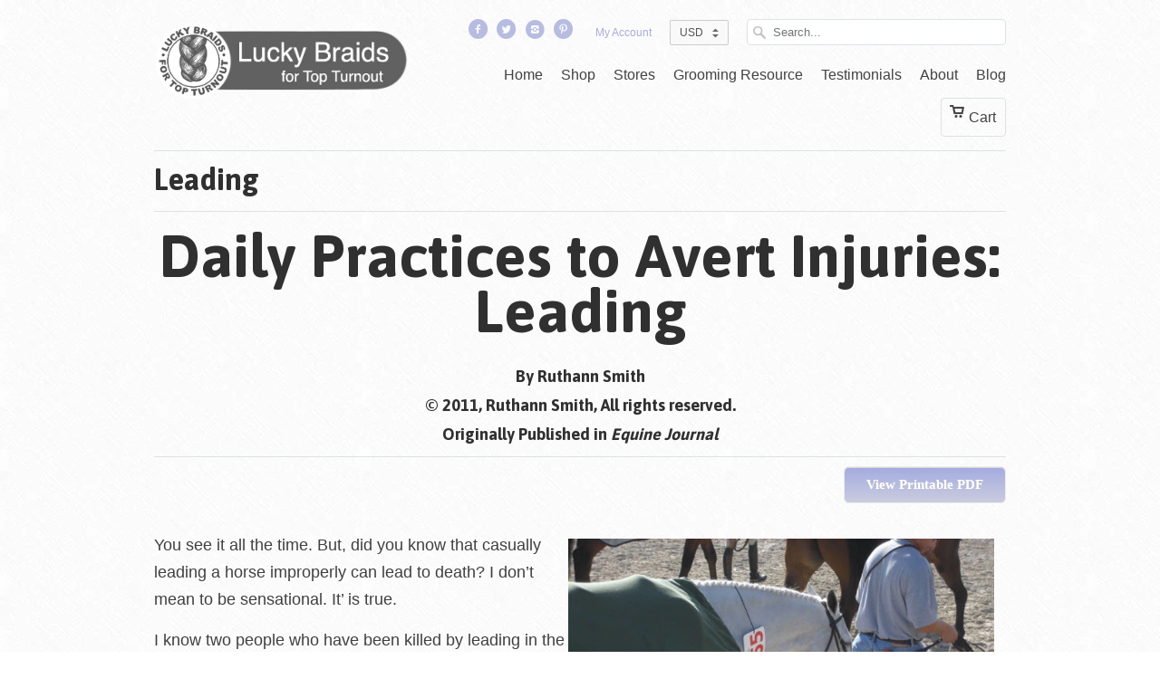

--- FILE ---
content_type: text/html; charset=utf-8
request_url: https://www.luckybraids.com/pages/leading
body_size: 17238
content:
<!doctype html>
<html lang="en"> 

  <head>
    <!-- Facebook Pixel Code -->
<script>
!function(f,b,e,v,n,t,s){if(f.fbq)return;n=f.fbq=function(){n.callMethod?
n.callMethod.apply(n,arguments):n.queue.push(arguments)};if(!f._fbq)f._fbq=n;
n.push=n;n.loaded=!0;n.version='2.0';n.queue=[];t=b.createElement(e);t.async=!0;
t.src=v;s=b.getElementsByTagName(e)[0];s.parentNode.insertBefore(t,s)}(window,
document,'script','https://connect.facebook.net/en_US/fbevents.js');

fbq('init', '1569783813322406');
fbq('track', "PageView");</script>
<noscript><img height="1" width="1" style="display:none"
src="https://www.facebook.com/tr?id=1569783813322406&ev=PageView&noscript=1"
/></noscript>
<!-- End Facebook Pixel Code -->

  <meta name="alexaVerifyID" content="a-CkSX7OQLTuGBmQPQ3OoSNPCqM"/>
  <meta name="google-site-verification" content="bus2S1mVcFMcshKeIJ99v2k6_JGp_c15vGIXMnmRjag" />
  <meta charset="utf-8">
    
  <meta http-equiv="cleartype" content="on">
  <meta name="robots" content="index,follow">
    <title>
     
    Leading &ndash; Lucky Braids
    </title>
    
    

<meta name="author" content="">
<meta property="og:url" content="https://www.luckybraids.com/pages/leading">
<meta property="og:site_name" content="Lucky Braids">


  <meta property="og:type" content="website">
  <meta property="og:title" content="Leading">

  

      
          <!--MY CODE -->
          
          
          <meta property="og:image" content="http://cdn.shopify.com/s/files/1/0529/1857/files/Leading-Ahead_web.jpg?3748">
          
          <!-- END MY CODE-->

      

  





  <meta property="og:description" content="Daily Practices to Avert Injuries: Leading By Ruthann Smith© 2011, Ruthann Smith, All rights reserved.Originally Published in Equine Journal View Printable PDF   While common, this is NOT safe. Always lead from beside the horse&#39;s shoulder. You see it all the time. But, did you know that casually leading a horse imprope">






  <meta name="twitter:site" content="@topturnout">

 

    
    

    <!-- Mobile Specific Metas -->
  <meta name="HandheldFriendly" content="True">
  <meta name="MobileOptimized" content="320">
  <meta name="viewport" content="width=device-width, initial-scale=1, maximum-scale=1"> 

    <!-- Stylesheets -->
    <link href="//www.luckybraids.com/cdn/shop/t/26/assets/styles.css?v=138978096613621301771761920878" rel="stylesheet" type="text/css" media="all" />
    <!--[if lte IE 8]>
      <link href="//www.luckybraids.com/cdn/shop/t/26/assets/ie.css?v=118629227472550075021760455773" rel="stylesheet" type="text/css" media="all" />
    <![endif]-->
      
    <!-- Icons -->
    <link rel="shortcut icon" type="image/x-icon" href="//www.luckybraids.com/cdn/shop/t/26/assets/favicon.png?v=77147878109419730401760455773">
    <link rel="canonical" href="https://www.luckybraids.com/pages/leading" />

    <!-- Custom Fonts -->
    <link href='//fonts.googleapis.com/css?family=.|Asap:light,normal,bold|Asap:light,normal,bold|' rel='stylesheet' type='text/css'>
    
    
      
    <!-- jQuery and jQuery fallback -->
    <script src="//ajax.googleapis.com/ajax/libs/jquery/1.11.0/jquery.min.js"></script>
    <script>window.jQuery || document.write("<script src='//www.luckybraids.com/cdn/shop/t/26/assets/jquery.min.js?v=74721525869110791951760455773'>\x3C/script>")</script>
    <script src="//www.luckybraids.com/cdn/shop/t/26/assets/app.js?v=143373059914404243901760455773" type="text/javascript"></script>
    <script src="//www.luckybraids.com/cdn/shop/t/26/assets/cloudzoom.js?v=183401679785264537121760455773" type="text/javascript"></script>
    <script src="//www.luckybraids.com/cdn/shopifycloud/storefront/assets/themes_support/option_selection-b017cd28.js" type="text/javascript"></script>        
    <script>window.performance && window.performance.mark && window.performance.mark('shopify.content_for_header.start');</script><meta id="shopify-digital-wallet" name="shopify-digital-wallet" content="/5291857/digital_wallets/dialog">
<meta name="shopify-checkout-api-token" content="b86ced6799f11c9ee87ea407d2a66fb7">
<meta id="in-context-paypal-metadata" data-shop-id="5291857" data-venmo-supported="false" data-environment="production" data-locale="en_US" data-paypal-v4="true" data-currency="USD">
<link rel="alternate" hreflang="x-default" href="https://www.luckybraids.com/pages/leading">
<link rel="alternate" hreflang="en" href="https://www.luckybraids.com/pages/leading">
<link rel="alternate" hreflang="es" href="https://www.luckybraids.com/es/pages/leading">
<script async="async" src="/checkouts/internal/preloads.js?locale=en-US"></script>
<link rel="preconnect" href="https://shop.app" crossorigin="anonymous">
<script async="async" src="https://shop.app/checkouts/internal/preloads.js?locale=en-US&shop_id=5291857" crossorigin="anonymous"></script>
<script id="apple-pay-shop-capabilities" type="application/json">{"shopId":5291857,"countryCode":"US","currencyCode":"USD","merchantCapabilities":["supports3DS"],"merchantId":"gid:\/\/shopify\/Shop\/5291857","merchantName":"Lucky Braids","requiredBillingContactFields":["postalAddress","email"],"requiredShippingContactFields":["postalAddress","email"],"shippingType":"shipping","supportedNetworks":["visa","masterCard","amex","discover","elo","jcb"],"total":{"type":"pending","label":"Lucky Braids","amount":"1.00"},"shopifyPaymentsEnabled":true,"supportsSubscriptions":true}</script>
<script id="shopify-features" type="application/json">{"accessToken":"b86ced6799f11c9ee87ea407d2a66fb7","betas":["rich-media-storefront-analytics"],"domain":"www.luckybraids.com","predictiveSearch":true,"shopId":5291857,"locale":"en"}</script>
<script>var Shopify = Shopify || {};
Shopify.shop = "lucky-braids.myshopify.com";
Shopify.locale = "en";
Shopify.currency = {"active":"USD","rate":"1.0"};
Shopify.country = "US";
Shopify.theme = {"name":"Copy of Mobilia","id":152459116772,"schema_name":null,"schema_version":null,"theme_store_id":464,"role":"main"};
Shopify.theme.handle = "null";
Shopify.theme.style = {"id":null,"handle":null};
Shopify.cdnHost = "www.luckybraids.com/cdn";
Shopify.routes = Shopify.routes || {};
Shopify.routes.root = "/";</script>
<script type="module">!function(o){(o.Shopify=o.Shopify||{}).modules=!0}(window);</script>
<script>!function(o){function n(){var o=[];function n(){o.push(Array.prototype.slice.apply(arguments))}return n.q=o,n}var t=o.Shopify=o.Shopify||{};t.loadFeatures=n(),t.autoloadFeatures=n()}(window);</script>
<script>
  window.ShopifyPay = window.ShopifyPay || {};
  window.ShopifyPay.apiHost = "shop.app\/pay";
  window.ShopifyPay.redirectState = null;
</script>
<script id="shop-js-analytics" type="application/json">{"pageType":"page"}</script>
<script defer="defer" async type="module" src="//www.luckybraids.com/cdn/shopifycloud/shop-js/modules/v2/client.init-shop-cart-sync_BT-GjEfc.en.esm.js"></script>
<script defer="defer" async type="module" src="//www.luckybraids.com/cdn/shopifycloud/shop-js/modules/v2/chunk.common_D58fp_Oc.esm.js"></script>
<script defer="defer" async type="module" src="//www.luckybraids.com/cdn/shopifycloud/shop-js/modules/v2/chunk.modal_xMitdFEc.esm.js"></script>
<script type="module">
  await import("//www.luckybraids.com/cdn/shopifycloud/shop-js/modules/v2/client.init-shop-cart-sync_BT-GjEfc.en.esm.js");
await import("//www.luckybraids.com/cdn/shopifycloud/shop-js/modules/v2/chunk.common_D58fp_Oc.esm.js");
await import("//www.luckybraids.com/cdn/shopifycloud/shop-js/modules/v2/chunk.modal_xMitdFEc.esm.js");

  window.Shopify.SignInWithShop?.initShopCartSync?.({"fedCMEnabled":true,"windoidEnabled":true});

</script>
<script>
  window.Shopify = window.Shopify || {};
  if (!window.Shopify.featureAssets) window.Shopify.featureAssets = {};
  window.Shopify.featureAssets['shop-js'] = {"shop-cart-sync":["modules/v2/client.shop-cart-sync_DZOKe7Ll.en.esm.js","modules/v2/chunk.common_D58fp_Oc.esm.js","modules/v2/chunk.modal_xMitdFEc.esm.js"],"init-fed-cm":["modules/v2/client.init-fed-cm_B6oLuCjv.en.esm.js","modules/v2/chunk.common_D58fp_Oc.esm.js","modules/v2/chunk.modal_xMitdFEc.esm.js"],"shop-cash-offers":["modules/v2/client.shop-cash-offers_D2sdYoxE.en.esm.js","modules/v2/chunk.common_D58fp_Oc.esm.js","modules/v2/chunk.modal_xMitdFEc.esm.js"],"shop-login-button":["modules/v2/client.shop-login-button_QeVjl5Y3.en.esm.js","modules/v2/chunk.common_D58fp_Oc.esm.js","modules/v2/chunk.modal_xMitdFEc.esm.js"],"pay-button":["modules/v2/client.pay-button_DXTOsIq6.en.esm.js","modules/v2/chunk.common_D58fp_Oc.esm.js","modules/v2/chunk.modal_xMitdFEc.esm.js"],"shop-button":["modules/v2/client.shop-button_DQZHx9pm.en.esm.js","modules/v2/chunk.common_D58fp_Oc.esm.js","modules/v2/chunk.modal_xMitdFEc.esm.js"],"avatar":["modules/v2/client.avatar_BTnouDA3.en.esm.js"],"init-windoid":["modules/v2/client.init-windoid_CR1B-cfM.en.esm.js","modules/v2/chunk.common_D58fp_Oc.esm.js","modules/v2/chunk.modal_xMitdFEc.esm.js"],"init-shop-for-new-customer-accounts":["modules/v2/client.init-shop-for-new-customer-accounts_C_vY_xzh.en.esm.js","modules/v2/client.shop-login-button_QeVjl5Y3.en.esm.js","modules/v2/chunk.common_D58fp_Oc.esm.js","modules/v2/chunk.modal_xMitdFEc.esm.js"],"init-shop-email-lookup-coordinator":["modules/v2/client.init-shop-email-lookup-coordinator_BI7n9ZSv.en.esm.js","modules/v2/chunk.common_D58fp_Oc.esm.js","modules/v2/chunk.modal_xMitdFEc.esm.js"],"init-shop-cart-sync":["modules/v2/client.init-shop-cart-sync_BT-GjEfc.en.esm.js","modules/v2/chunk.common_D58fp_Oc.esm.js","modules/v2/chunk.modal_xMitdFEc.esm.js"],"shop-toast-manager":["modules/v2/client.shop-toast-manager_DiYdP3xc.en.esm.js","modules/v2/chunk.common_D58fp_Oc.esm.js","modules/v2/chunk.modal_xMitdFEc.esm.js"],"init-customer-accounts":["modules/v2/client.init-customer-accounts_D9ZNqS-Q.en.esm.js","modules/v2/client.shop-login-button_QeVjl5Y3.en.esm.js","modules/v2/chunk.common_D58fp_Oc.esm.js","modules/v2/chunk.modal_xMitdFEc.esm.js"],"init-customer-accounts-sign-up":["modules/v2/client.init-customer-accounts-sign-up_iGw4briv.en.esm.js","modules/v2/client.shop-login-button_QeVjl5Y3.en.esm.js","modules/v2/chunk.common_D58fp_Oc.esm.js","modules/v2/chunk.modal_xMitdFEc.esm.js"],"shop-follow-button":["modules/v2/client.shop-follow-button_CqMgW2wH.en.esm.js","modules/v2/chunk.common_D58fp_Oc.esm.js","modules/v2/chunk.modal_xMitdFEc.esm.js"],"checkout-modal":["modules/v2/client.checkout-modal_xHeaAweL.en.esm.js","modules/v2/chunk.common_D58fp_Oc.esm.js","modules/v2/chunk.modal_xMitdFEc.esm.js"],"shop-login":["modules/v2/client.shop-login_D91U-Q7h.en.esm.js","modules/v2/chunk.common_D58fp_Oc.esm.js","modules/v2/chunk.modal_xMitdFEc.esm.js"],"lead-capture":["modules/v2/client.lead-capture_BJmE1dJe.en.esm.js","modules/v2/chunk.common_D58fp_Oc.esm.js","modules/v2/chunk.modal_xMitdFEc.esm.js"],"payment-terms":["modules/v2/client.payment-terms_Ci9AEqFq.en.esm.js","modules/v2/chunk.common_D58fp_Oc.esm.js","modules/v2/chunk.modal_xMitdFEc.esm.js"]};
</script>
<script>(function() {
  var isLoaded = false;
  function asyncLoad() {
    if (isLoaded) return;
    isLoaded = true;
    var urls = ["\/\/lucky-braids.bookthatapp.com\/javascripts\/bta.js?shop=lucky-braids.myshopify.com","https:\/\/chimpstatic.com\/mcjs-connected\/js\/users\/7e621cf9ff476c7799e6b2194\/ea12fc7903867e9cc321719c6.js?shop=lucky-braids.myshopify.com","https:\/\/bingshoppingtool-t2app-prod.trafficmanager.net\/uet\/tracking_script?shop=lucky-braids.myshopify.com","https:\/\/cdn.recovermycart.com\/scripts\/CartJS_v2.min.js?shop=lucky-braids.myshopify.com\u0026shop=lucky-braids.myshopify.com","https:\/\/cdn.nfcube.com\/instafeed-203a637156a1b503bcafbee5ca20e803.js?shop=lucky-braids.myshopify.com","https:\/\/cdn.roseperl.com\/storelocator-prod\/stockist-form\/lucky-braids-1750219343.js?shop=lucky-braids.myshopify.com","https:\/\/www.storeya.com\/externalscript\/couponpop\/758BDC48?\u0026c=678\u0026shop=lucky-braids.myshopify.com","https:\/\/cdn.roseperl.com\/storelocator-prod\/setting\/lucky-braids-1760558644.js?shop=lucky-braids.myshopify.com","https:\/\/cdn.roseperl.com\/storelocator-prod\/wtb\/lucky-braids-1760558645.js?shop=lucky-braids.myshopify.com"];
    for (var i = 0; i < urls.length; i++) {
      var s = document.createElement('script');
      s.type = 'text/javascript';
      s.async = true;
      s.src = urls[i];
      var x = document.getElementsByTagName('script')[0];
      x.parentNode.insertBefore(s, x);
    }
  };
  if(window.attachEvent) {
    window.attachEvent('onload', asyncLoad);
  } else {
    window.addEventListener('load', asyncLoad, false);
  }
})();</script>
<script id="__st">var __st={"a":5291857,"offset":-18000,"reqid":"4a2f806d-ae8f-43ad-b51e-5299bd8a6456-1769137348","pageurl":"www.luckybraids.com\/pages\/leading","s":"pages-19670355","u":"7155c12871b2","p":"page","rtyp":"page","rid":19670355};</script>
<script>window.ShopifyPaypalV4VisibilityTracking = true;</script>
<script id="captcha-bootstrap">!function(){'use strict';const t='contact',e='account',n='new_comment',o=[[t,t],['blogs',n],['comments',n],[t,'customer']],c=[[e,'customer_login'],[e,'guest_login'],[e,'recover_customer_password'],[e,'create_customer']],r=t=>t.map((([t,e])=>`form[action*='/${t}']:not([data-nocaptcha='true']) input[name='form_type'][value='${e}']`)).join(','),a=t=>()=>t?[...document.querySelectorAll(t)].map((t=>t.form)):[];function s(){const t=[...o],e=r(t);return a(e)}const i='password',u='form_key',d=['recaptcha-v3-token','g-recaptcha-response','h-captcha-response',i],f=()=>{try{return window.sessionStorage}catch{return}},m='__shopify_v',_=t=>t.elements[u];function p(t,e,n=!1){try{const o=window.sessionStorage,c=JSON.parse(o.getItem(e)),{data:r}=function(t){const{data:e,action:n}=t;return t[m]||n?{data:e,action:n}:{data:t,action:n}}(c);for(const[e,n]of Object.entries(r))t.elements[e]&&(t.elements[e].value=n);n&&o.removeItem(e)}catch(o){console.error('form repopulation failed',{error:o})}}const l='form_type',E='cptcha';function T(t){t.dataset[E]=!0}const w=window,h=w.document,L='Shopify',v='ce_forms',y='captcha';let A=!1;((t,e)=>{const n=(g='f06e6c50-85a8-45c8-87d0-21a2b65856fe',I='https://cdn.shopify.com/shopifycloud/storefront-forms-hcaptcha/ce_storefront_forms_captcha_hcaptcha.v1.5.2.iife.js',D={infoText:'Protected by hCaptcha',privacyText:'Privacy',termsText:'Terms'},(t,e,n)=>{const o=w[L][v],c=o.bindForm;if(c)return c(t,g,e,D).then(n);var r;o.q.push([[t,g,e,D],n]),r=I,A||(h.body.append(Object.assign(h.createElement('script'),{id:'captcha-provider',async:!0,src:r})),A=!0)});var g,I,D;w[L]=w[L]||{},w[L][v]=w[L][v]||{},w[L][v].q=[],w[L][y]=w[L][y]||{},w[L][y].protect=function(t,e){n(t,void 0,e),T(t)},Object.freeze(w[L][y]),function(t,e,n,w,h,L){const[v,y,A,g]=function(t,e,n){const i=e?o:[],u=t?c:[],d=[...i,...u],f=r(d),m=r(i),_=r(d.filter((([t,e])=>n.includes(e))));return[a(f),a(m),a(_),s()]}(w,h,L),I=t=>{const e=t.target;return e instanceof HTMLFormElement?e:e&&e.form},D=t=>v().includes(t);t.addEventListener('submit',(t=>{const e=I(t);if(!e)return;const n=D(e)&&!e.dataset.hcaptchaBound&&!e.dataset.recaptchaBound,o=_(e),c=g().includes(e)&&(!o||!o.value);(n||c)&&t.preventDefault(),c&&!n&&(function(t){try{if(!f())return;!function(t){const e=f();if(!e)return;const n=_(t);if(!n)return;const o=n.value;o&&e.removeItem(o)}(t);const e=Array.from(Array(32),(()=>Math.random().toString(36)[2])).join('');!function(t,e){_(t)||t.append(Object.assign(document.createElement('input'),{type:'hidden',name:u})),t.elements[u].value=e}(t,e),function(t,e){const n=f();if(!n)return;const o=[...t.querySelectorAll(`input[type='${i}']`)].map((({name:t})=>t)),c=[...d,...o],r={};for(const[a,s]of new FormData(t).entries())c.includes(a)||(r[a]=s);n.setItem(e,JSON.stringify({[m]:1,action:t.action,data:r}))}(t,e)}catch(e){console.error('failed to persist form',e)}}(e),e.submit())}));const S=(t,e)=>{t&&!t.dataset[E]&&(n(t,e.some((e=>e===t))),T(t))};for(const o of['focusin','change'])t.addEventListener(o,(t=>{const e=I(t);D(e)&&S(e,y())}));const B=e.get('form_key'),M=e.get(l),P=B&&M;t.addEventListener('DOMContentLoaded',(()=>{const t=y();if(P)for(const e of t)e.elements[l].value===M&&p(e,B);[...new Set([...A(),...v().filter((t=>'true'===t.dataset.shopifyCaptcha))])].forEach((e=>S(e,t)))}))}(h,new URLSearchParams(w.location.search),n,t,e,['guest_login'])})(!0,!0)}();</script>
<script integrity="sha256-4kQ18oKyAcykRKYeNunJcIwy7WH5gtpwJnB7kiuLZ1E=" data-source-attribution="shopify.loadfeatures" defer="defer" src="//www.luckybraids.com/cdn/shopifycloud/storefront/assets/storefront/load_feature-a0a9edcb.js" crossorigin="anonymous"></script>
<script crossorigin="anonymous" defer="defer" src="//www.luckybraids.com/cdn/shopifycloud/storefront/assets/shopify_pay/storefront-65b4c6d7.js?v=20250812"></script>
<script data-source-attribution="shopify.dynamic_checkout.dynamic.init">var Shopify=Shopify||{};Shopify.PaymentButton=Shopify.PaymentButton||{isStorefrontPortableWallets:!0,init:function(){window.Shopify.PaymentButton.init=function(){};var t=document.createElement("script");t.src="https://www.luckybraids.com/cdn/shopifycloud/portable-wallets/latest/portable-wallets.en.js",t.type="module",document.head.appendChild(t)}};
</script>
<script data-source-attribution="shopify.dynamic_checkout.buyer_consent">
  function portableWalletsHideBuyerConsent(e){var t=document.getElementById("shopify-buyer-consent"),n=document.getElementById("shopify-subscription-policy-button");t&&n&&(t.classList.add("hidden"),t.setAttribute("aria-hidden","true"),n.removeEventListener("click",e))}function portableWalletsShowBuyerConsent(e){var t=document.getElementById("shopify-buyer-consent"),n=document.getElementById("shopify-subscription-policy-button");t&&n&&(t.classList.remove("hidden"),t.removeAttribute("aria-hidden"),n.addEventListener("click",e))}window.Shopify?.PaymentButton&&(window.Shopify.PaymentButton.hideBuyerConsent=portableWalletsHideBuyerConsent,window.Shopify.PaymentButton.showBuyerConsent=portableWalletsShowBuyerConsent);
</script>
<script data-source-attribution="shopify.dynamic_checkout.cart.bootstrap">document.addEventListener("DOMContentLoaded",(function(){function t(){return document.querySelector("shopify-accelerated-checkout-cart, shopify-accelerated-checkout")}if(t())Shopify.PaymentButton.init();else{new MutationObserver((function(e,n){t()&&(Shopify.PaymentButton.init(),n.disconnect())})).observe(document.body,{childList:!0,subtree:!0})}}));
</script>
<link id="shopify-accelerated-checkout-styles" rel="stylesheet" media="screen" href="https://www.luckybraids.com/cdn/shopifycloud/portable-wallets/latest/accelerated-checkout-backwards-compat.css" crossorigin="anonymous">
<style id="shopify-accelerated-checkout-cart">
        #shopify-buyer-consent {
  margin-top: 1em;
  display: inline-block;
  width: 100%;
}

#shopify-buyer-consent.hidden {
  display: none;
}

#shopify-subscription-policy-button {
  background: none;
  border: none;
  padding: 0;
  text-decoration: underline;
  font-size: inherit;
  cursor: pointer;
}

#shopify-subscription-policy-button::before {
  box-shadow: none;
}

      </style>

<script>window.performance && window.performance.mark && window.performance.mark('shopify.content_for_header.end');</script>
  <!-- Added by Yahoo Commerce Central. DO NOT REMOVE/EDIT -->
  <meta name="google-site-verification" content="MfT3T1u_VHbY1QHrfhk7aNQVANybsbfsTA2QIT_5o2s" />
<script type="text/javascript">
(function (d, w) {
  var x = d.getElementsByTagName('SCRIPT')[0], g = d.createElement('SCRIPT'); 
  g.type = 'text/javascript';
  g.async = true;
  g.src = ('https:' == d.location.protocol ? 'https://ssl' : 'http://www') + '.google-analytics.com/ga.js';
  x.parentNode.insertBefore(g, x);
}(document, window));
</script>
<!-- End of addition by Yahoo Commerce Central. DO NOT REMOVE/EDIT -->
    
    
    
   <div id="fb-root"></div>
<script>(function(d, s, id) {
  var js, fjs = d.getElementsByTagName(s)[0];
  if (d.getElementById(id)) return;
  js = d.createElement(s); js.id = id;
  js.src = "//connect.facebook.net/en_US/sdk.js#xfbml=1&version=v2.0";
  fjs.parentNode.insertBefore(js, fjs);
}(document, 'script', 'facebook-jssdk'));</script> 
    
    

  <meta property="fb:admins" content="Trenzadora"/>
  <meta property="fb:app_id" content="734686233235038"/>


  <meta name="og:description" content="Daily Practices to Avert Injuries: Leading By Ruthann Smith© 2011, Ruthann Smith, All rights reserved.Originally Published in Equine Journal View Printable PDF   While common, this is NOT safe. Always lead from beside the horse&#39;s shoulder. You see it all the time. But, did you know that casually leading a horse imprope" />
  
    
<script src="//www.luckybraids.com/cdn/shop/t/26/assets/ts-config.js?v=46793827754403822301760455773" type="text/javascript"></script>
<!-- BEGIN app block: shopify://apps/smart-seo/blocks/smartseo/7b0a6064-ca2e-4392-9a1d-8c43c942357b --><meta name="smart-seo-integrated" content="true" /><!-- metatagsSavedToSEOFields:  --><!-- BEGIN app snippet: smartseo.custom.schemas.jsonld --><!-- END app snippet --><!-- BEGIN app snippet: smartseo.page.metatags --><!-- page_seo_template_metafield:  --><title>Leading</title>
<meta name="description" content="Daily Practices to Avert Injuries: Leading By Ruthann Smith© 2011, Ruthann Smith, All rights reserved.Originally Published in Equine Journal View Printable PDF   While common, this is NOT safe. Always lead from beside the horse&#39;s shoulder. You see it all the time. But, did you know that casually leading a horse imprope" />
<meta name="smartseo-timestamp" content="0" /><!-- END app snippet --><!-- END app block --><!-- BEGIN app block: shopify://apps/ravecapture/blocks/trust_init_scripts/f2dc041f-9ae6-4e2b-898a-565a8e92605e --><script>
    if (!window.trustspot_key) {
        window.trustspot_key = '';
    }

    if (!window.trustspotCompanyLink) {
        window.trustspotCompanyLink = '';
    }

    if (!window.globalTrustSpotURL) {
        window.globalTrustSpotURL = 'https://trustspot.io';
    }

    const trustspotProductReviewsScript = document.createElement('script');

    trustspotProductReviewsScript.src = window.globalTrustSpotURL + '/assets/js/trustspot_product_reviews.js';
    trustspotProductReviewsScript.async = true;

    document.addEventListener('DOMContentLoaded', function () {
        document.body.appendChild(trustspotProductReviewsScript);
    });
</script>

<!-- END app block --><link href="https://monorail-edge.shopifysvc.com" rel="dns-prefetch">
<script>(function(){if ("sendBeacon" in navigator && "performance" in window) {try {var session_token_from_headers = performance.getEntriesByType('navigation')[0].serverTiming.find(x => x.name == '_s').description;} catch {var session_token_from_headers = undefined;}var session_cookie_matches = document.cookie.match(/_shopify_s=([^;]*)/);var session_token_from_cookie = session_cookie_matches && session_cookie_matches.length === 2 ? session_cookie_matches[1] : "";var session_token = session_token_from_headers || session_token_from_cookie || "";function handle_abandonment_event(e) {var entries = performance.getEntries().filter(function(entry) {return /monorail-edge.shopifysvc.com/.test(entry.name);});if (!window.abandonment_tracked && entries.length === 0) {window.abandonment_tracked = true;var currentMs = Date.now();var navigation_start = performance.timing.navigationStart;var payload = {shop_id: 5291857,url: window.location.href,navigation_start,duration: currentMs - navigation_start,session_token,page_type: "page"};window.navigator.sendBeacon("https://monorail-edge.shopifysvc.com/v1/produce", JSON.stringify({schema_id: "online_store_buyer_site_abandonment/1.1",payload: payload,metadata: {event_created_at_ms: currentMs,event_sent_at_ms: currentMs}}));}}window.addEventListener('pagehide', handle_abandonment_event);}}());</script>
<script id="web-pixels-manager-setup">(function e(e,d,r,n,o){if(void 0===o&&(o={}),!Boolean(null===(a=null===(i=window.Shopify)||void 0===i?void 0:i.analytics)||void 0===a?void 0:a.replayQueue)){var i,a;window.Shopify=window.Shopify||{};var t=window.Shopify;t.analytics=t.analytics||{};var s=t.analytics;s.replayQueue=[],s.publish=function(e,d,r){return s.replayQueue.push([e,d,r]),!0};try{self.performance.mark("wpm:start")}catch(e){}var l=function(){var e={modern:/Edge?\/(1{2}[4-9]|1[2-9]\d|[2-9]\d{2}|\d{4,})\.\d+(\.\d+|)|Firefox\/(1{2}[4-9]|1[2-9]\d|[2-9]\d{2}|\d{4,})\.\d+(\.\d+|)|Chrom(ium|e)\/(9{2}|\d{3,})\.\d+(\.\d+|)|(Maci|X1{2}).+ Version\/(15\.\d+|(1[6-9]|[2-9]\d|\d{3,})\.\d+)([,.]\d+|)( \(\w+\)|)( Mobile\/\w+|) Safari\/|Chrome.+OPR\/(9{2}|\d{3,})\.\d+\.\d+|(CPU[ +]OS|iPhone[ +]OS|CPU[ +]iPhone|CPU IPhone OS|CPU iPad OS)[ +]+(15[._]\d+|(1[6-9]|[2-9]\d|\d{3,})[._]\d+)([._]\d+|)|Android:?[ /-](13[3-9]|1[4-9]\d|[2-9]\d{2}|\d{4,})(\.\d+|)(\.\d+|)|Android.+Firefox\/(13[5-9]|1[4-9]\d|[2-9]\d{2}|\d{4,})\.\d+(\.\d+|)|Android.+Chrom(ium|e)\/(13[3-9]|1[4-9]\d|[2-9]\d{2}|\d{4,})\.\d+(\.\d+|)|SamsungBrowser\/([2-9]\d|\d{3,})\.\d+/,legacy:/Edge?\/(1[6-9]|[2-9]\d|\d{3,})\.\d+(\.\d+|)|Firefox\/(5[4-9]|[6-9]\d|\d{3,})\.\d+(\.\d+|)|Chrom(ium|e)\/(5[1-9]|[6-9]\d|\d{3,})\.\d+(\.\d+|)([\d.]+$|.*Safari\/(?![\d.]+ Edge\/[\d.]+$))|(Maci|X1{2}).+ Version\/(10\.\d+|(1[1-9]|[2-9]\d|\d{3,})\.\d+)([,.]\d+|)( \(\w+\)|)( Mobile\/\w+|) Safari\/|Chrome.+OPR\/(3[89]|[4-9]\d|\d{3,})\.\d+\.\d+|(CPU[ +]OS|iPhone[ +]OS|CPU[ +]iPhone|CPU IPhone OS|CPU iPad OS)[ +]+(10[._]\d+|(1[1-9]|[2-9]\d|\d{3,})[._]\d+)([._]\d+|)|Android:?[ /-](13[3-9]|1[4-9]\d|[2-9]\d{2}|\d{4,})(\.\d+|)(\.\d+|)|Mobile Safari.+OPR\/([89]\d|\d{3,})\.\d+\.\d+|Android.+Firefox\/(13[5-9]|1[4-9]\d|[2-9]\d{2}|\d{4,})\.\d+(\.\d+|)|Android.+Chrom(ium|e)\/(13[3-9]|1[4-9]\d|[2-9]\d{2}|\d{4,})\.\d+(\.\d+|)|Android.+(UC? ?Browser|UCWEB|U3)[ /]?(15\.([5-9]|\d{2,})|(1[6-9]|[2-9]\d|\d{3,})\.\d+)\.\d+|SamsungBrowser\/(5\.\d+|([6-9]|\d{2,})\.\d+)|Android.+MQ{2}Browser\/(14(\.(9|\d{2,})|)|(1[5-9]|[2-9]\d|\d{3,})(\.\d+|))(\.\d+|)|K[Aa][Ii]OS\/(3\.\d+|([4-9]|\d{2,})\.\d+)(\.\d+|)/},d=e.modern,r=e.legacy,n=navigator.userAgent;return n.match(d)?"modern":n.match(r)?"legacy":"unknown"}(),u="modern"===l?"modern":"legacy",c=(null!=n?n:{modern:"",legacy:""})[u],f=function(e){return[e.baseUrl,"/wpm","/b",e.hashVersion,"modern"===e.buildTarget?"m":"l",".js"].join("")}({baseUrl:d,hashVersion:r,buildTarget:u}),m=function(e){var d=e.version,r=e.bundleTarget,n=e.surface,o=e.pageUrl,i=e.monorailEndpoint;return{emit:function(e){var a=e.status,t=e.errorMsg,s=(new Date).getTime(),l=JSON.stringify({metadata:{event_sent_at_ms:s},events:[{schema_id:"web_pixels_manager_load/3.1",payload:{version:d,bundle_target:r,page_url:o,status:a,surface:n,error_msg:t},metadata:{event_created_at_ms:s}}]});if(!i)return console&&console.warn&&console.warn("[Web Pixels Manager] No Monorail endpoint provided, skipping logging."),!1;try{return self.navigator.sendBeacon.bind(self.navigator)(i,l)}catch(e){}var u=new XMLHttpRequest;try{return u.open("POST",i,!0),u.setRequestHeader("Content-Type","text/plain"),u.send(l),!0}catch(e){return console&&console.warn&&console.warn("[Web Pixels Manager] Got an unhandled error while logging to Monorail."),!1}}}}({version:r,bundleTarget:l,surface:e.surface,pageUrl:self.location.href,monorailEndpoint:e.monorailEndpoint});try{o.browserTarget=l,function(e){var d=e.src,r=e.async,n=void 0===r||r,o=e.onload,i=e.onerror,a=e.sri,t=e.scriptDataAttributes,s=void 0===t?{}:t,l=document.createElement("script"),u=document.querySelector("head"),c=document.querySelector("body");if(l.async=n,l.src=d,a&&(l.integrity=a,l.crossOrigin="anonymous"),s)for(var f in s)if(Object.prototype.hasOwnProperty.call(s,f))try{l.dataset[f]=s[f]}catch(e){}if(o&&l.addEventListener("load",o),i&&l.addEventListener("error",i),u)u.appendChild(l);else{if(!c)throw new Error("Did not find a head or body element to append the script");c.appendChild(l)}}({src:f,async:!0,onload:function(){if(!function(){var e,d;return Boolean(null===(d=null===(e=window.Shopify)||void 0===e?void 0:e.analytics)||void 0===d?void 0:d.initialized)}()){var d=window.webPixelsManager.init(e)||void 0;if(d){var r=window.Shopify.analytics;r.replayQueue.forEach((function(e){var r=e[0],n=e[1],o=e[2];d.publishCustomEvent(r,n,o)})),r.replayQueue=[],r.publish=d.publishCustomEvent,r.visitor=d.visitor,r.initialized=!0}}},onerror:function(){return m.emit({status:"failed",errorMsg:"".concat(f," has failed to load")})},sri:function(e){var d=/^sha384-[A-Za-z0-9+/=]+$/;return"string"==typeof e&&d.test(e)}(c)?c:"",scriptDataAttributes:o}),m.emit({status:"loading"})}catch(e){m.emit({status:"failed",errorMsg:(null==e?void 0:e.message)||"Unknown error"})}}})({shopId: 5291857,storefrontBaseUrl: "https://www.luckybraids.com",extensionsBaseUrl: "https://extensions.shopifycdn.com/cdn/shopifycloud/web-pixels-manager",monorailEndpoint: "https://monorail-edge.shopifysvc.com/unstable/produce_batch",surface: "storefront-renderer",enabledBetaFlags: ["2dca8a86"],webPixelsConfigList: [{"id":"108003556","configuration":"{\"pixel_id\":\"1569783813322406\",\"pixel_type\":\"facebook_pixel\",\"metaapp_system_user_token\":\"-\"}","eventPayloadVersion":"v1","runtimeContext":"OPEN","scriptVersion":"ca16bc87fe92b6042fbaa3acc2fbdaa6","type":"APP","apiClientId":2329312,"privacyPurposes":["ANALYTICS","MARKETING","SALE_OF_DATA"],"dataSharingAdjustments":{"protectedCustomerApprovalScopes":["read_customer_address","read_customer_email","read_customer_name","read_customer_personal_data","read_customer_phone"]}},{"id":"55181540","configuration":"{\"tagID\":\"2614278731605\"}","eventPayloadVersion":"v1","runtimeContext":"STRICT","scriptVersion":"18031546ee651571ed29edbe71a3550b","type":"APP","apiClientId":3009811,"privacyPurposes":["ANALYTICS","MARKETING","SALE_OF_DATA"],"dataSharingAdjustments":{"protectedCustomerApprovalScopes":["read_customer_address","read_customer_email","read_customer_name","read_customer_personal_data","read_customer_phone"]}},{"id":"69927140","eventPayloadVersion":"v1","runtimeContext":"LAX","scriptVersion":"1","type":"CUSTOM","privacyPurposes":["ANALYTICS"],"name":"Google Analytics tag (migrated)"},{"id":"shopify-app-pixel","configuration":"{}","eventPayloadVersion":"v1","runtimeContext":"STRICT","scriptVersion":"0450","apiClientId":"shopify-pixel","type":"APP","privacyPurposes":["ANALYTICS","MARKETING"]},{"id":"shopify-custom-pixel","eventPayloadVersion":"v1","runtimeContext":"LAX","scriptVersion":"0450","apiClientId":"shopify-pixel","type":"CUSTOM","privacyPurposes":["ANALYTICS","MARKETING"]}],isMerchantRequest: false,initData: {"shop":{"name":"Lucky Braids","paymentSettings":{"currencyCode":"USD"},"myshopifyDomain":"lucky-braids.myshopify.com","countryCode":"US","storefrontUrl":"https:\/\/www.luckybraids.com"},"customer":null,"cart":null,"checkout":null,"productVariants":[],"purchasingCompany":null},},"https://www.luckybraids.com/cdn","fcfee988w5aeb613cpc8e4bc33m6693e112",{"modern":"","legacy":""},{"shopId":"5291857","storefrontBaseUrl":"https:\/\/www.luckybraids.com","extensionBaseUrl":"https:\/\/extensions.shopifycdn.com\/cdn\/shopifycloud\/web-pixels-manager","surface":"storefront-renderer","enabledBetaFlags":"[\"2dca8a86\"]","isMerchantRequest":"false","hashVersion":"fcfee988w5aeb613cpc8e4bc33m6693e112","publish":"custom","events":"[[\"page_viewed\",{}]]"});</script><script>
  window.ShopifyAnalytics = window.ShopifyAnalytics || {};
  window.ShopifyAnalytics.meta = window.ShopifyAnalytics.meta || {};
  window.ShopifyAnalytics.meta.currency = 'USD';
  var meta = {"page":{"pageType":"page","resourceType":"page","resourceId":19670355,"requestId":"4a2f806d-ae8f-43ad-b51e-5299bd8a6456-1769137348"}};
  for (var attr in meta) {
    window.ShopifyAnalytics.meta[attr] = meta[attr];
  }
</script>
<script class="analytics">
  (function () {
    var customDocumentWrite = function(content) {
      var jquery = null;

      if (window.jQuery) {
        jquery = window.jQuery;
      } else if (window.Checkout && window.Checkout.$) {
        jquery = window.Checkout.$;
      }

      if (jquery) {
        jquery('body').append(content);
      }
    };

    var hasLoggedConversion = function(token) {
      if (token) {
        return document.cookie.indexOf('loggedConversion=' + token) !== -1;
      }
      return false;
    }

    var setCookieIfConversion = function(token) {
      if (token) {
        var twoMonthsFromNow = new Date(Date.now());
        twoMonthsFromNow.setMonth(twoMonthsFromNow.getMonth() + 2);

        document.cookie = 'loggedConversion=' + token + '; expires=' + twoMonthsFromNow;
      }
    }

    var trekkie = window.ShopifyAnalytics.lib = window.trekkie = window.trekkie || [];
    if (trekkie.integrations) {
      return;
    }
    trekkie.methods = [
      'identify',
      'page',
      'ready',
      'track',
      'trackForm',
      'trackLink'
    ];
    trekkie.factory = function(method) {
      return function() {
        var args = Array.prototype.slice.call(arguments);
        args.unshift(method);
        trekkie.push(args);
        return trekkie;
      };
    };
    for (var i = 0; i < trekkie.methods.length; i++) {
      var key = trekkie.methods[i];
      trekkie[key] = trekkie.factory(key);
    }
    trekkie.load = function(config) {
      trekkie.config = config || {};
      trekkie.config.initialDocumentCookie = document.cookie;
      var first = document.getElementsByTagName('script')[0];
      var script = document.createElement('script');
      script.type = 'text/javascript';
      script.onerror = function(e) {
        var scriptFallback = document.createElement('script');
        scriptFallback.type = 'text/javascript';
        scriptFallback.onerror = function(error) {
                var Monorail = {
      produce: function produce(monorailDomain, schemaId, payload) {
        var currentMs = new Date().getTime();
        var event = {
          schema_id: schemaId,
          payload: payload,
          metadata: {
            event_created_at_ms: currentMs,
            event_sent_at_ms: currentMs
          }
        };
        return Monorail.sendRequest("https://" + monorailDomain + "/v1/produce", JSON.stringify(event));
      },
      sendRequest: function sendRequest(endpointUrl, payload) {
        // Try the sendBeacon API
        if (window && window.navigator && typeof window.navigator.sendBeacon === 'function' && typeof window.Blob === 'function' && !Monorail.isIos12()) {
          var blobData = new window.Blob([payload], {
            type: 'text/plain'
          });

          if (window.navigator.sendBeacon(endpointUrl, blobData)) {
            return true;
          } // sendBeacon was not successful

        } // XHR beacon

        var xhr = new XMLHttpRequest();

        try {
          xhr.open('POST', endpointUrl);
          xhr.setRequestHeader('Content-Type', 'text/plain');
          xhr.send(payload);
        } catch (e) {
          console.log(e);
        }

        return false;
      },
      isIos12: function isIos12() {
        return window.navigator.userAgent.lastIndexOf('iPhone; CPU iPhone OS 12_') !== -1 || window.navigator.userAgent.lastIndexOf('iPad; CPU OS 12_') !== -1;
      }
    };
    Monorail.produce('monorail-edge.shopifysvc.com',
      'trekkie_storefront_load_errors/1.1',
      {shop_id: 5291857,
      theme_id: 152459116772,
      app_name: "storefront",
      context_url: window.location.href,
      source_url: "//www.luckybraids.com/cdn/s/trekkie.storefront.8d95595f799fbf7e1d32231b9a28fd43b70c67d3.min.js"});

        };
        scriptFallback.async = true;
        scriptFallback.src = '//www.luckybraids.com/cdn/s/trekkie.storefront.8d95595f799fbf7e1d32231b9a28fd43b70c67d3.min.js';
        first.parentNode.insertBefore(scriptFallback, first);
      };
      script.async = true;
      script.src = '//www.luckybraids.com/cdn/s/trekkie.storefront.8d95595f799fbf7e1d32231b9a28fd43b70c67d3.min.js';
      first.parentNode.insertBefore(script, first);
    };
    trekkie.load(
      {"Trekkie":{"appName":"storefront","development":false,"defaultAttributes":{"shopId":5291857,"isMerchantRequest":null,"themeId":152459116772,"themeCityHash":"3765197411943215590","contentLanguage":"en","currency":"USD","eventMetadataId":"5ad32ccb-f597-4bad-bd1b-a51907322c44"},"isServerSideCookieWritingEnabled":true,"monorailRegion":"shop_domain","enabledBetaFlags":["65f19447"]},"Session Attribution":{},"S2S":{"facebookCapiEnabled":true,"source":"trekkie-storefront-renderer","apiClientId":580111}}
    );

    var loaded = false;
    trekkie.ready(function() {
      if (loaded) return;
      loaded = true;

      window.ShopifyAnalytics.lib = window.trekkie;

      var originalDocumentWrite = document.write;
      document.write = customDocumentWrite;
      try { window.ShopifyAnalytics.merchantGoogleAnalytics.call(this); } catch(error) {};
      document.write = originalDocumentWrite;

      window.ShopifyAnalytics.lib.page(null,{"pageType":"page","resourceType":"page","resourceId":19670355,"requestId":"4a2f806d-ae8f-43ad-b51e-5299bd8a6456-1769137348","shopifyEmitted":true});

      var match = window.location.pathname.match(/checkouts\/(.+)\/(thank_you|post_purchase)/)
      var token = match? match[1]: undefined;
      if (!hasLoggedConversion(token)) {
        setCookieIfConversion(token);
        
      }
    });


        var eventsListenerScript = document.createElement('script');
        eventsListenerScript.async = true;
        eventsListenerScript.src = "//www.luckybraids.com/cdn/shopifycloud/storefront/assets/shop_events_listener-3da45d37.js";
        document.getElementsByTagName('head')[0].appendChild(eventsListenerScript);

})();</script>
  <script>
  if (!window.ga || (window.ga && typeof window.ga !== 'function')) {
    window.ga = function ga() {
      (window.ga.q = window.ga.q || []).push(arguments);
      if (window.Shopify && window.Shopify.analytics && typeof window.Shopify.analytics.publish === 'function') {
        window.Shopify.analytics.publish("ga_stub_called", {}, {sendTo: "google_osp_migration"});
      }
      console.error("Shopify's Google Analytics stub called with:", Array.from(arguments), "\nSee https://help.shopify.com/manual/promoting-marketing/pixels/pixel-migration#google for more information.");
    };
    if (window.Shopify && window.Shopify.analytics && typeof window.Shopify.analytics.publish === 'function') {
      window.Shopify.analytics.publish("ga_stub_initialized", {}, {sendTo: "google_osp_migration"});
    }
  }
</script>
<script
  defer
  src="https://www.luckybraids.com/cdn/shopifycloud/perf-kit/shopify-perf-kit-3.0.4.min.js"
  data-application="storefront-renderer"
  data-shop-id="5291857"
  data-render-region="gcp-us-central1"
  data-page-type="page"
  data-theme-instance-id="152459116772"
  data-theme-name=""
  data-theme-version=""
  data-monorail-region="shop_domain"
  data-resource-timing-sampling-rate="10"
  data-shs="true"
  data-shs-beacon="true"
  data-shs-export-with-fetch="true"
  data-shs-logs-sample-rate="1"
  data-shs-beacon-endpoint="https://www.luckybraids.com/api/collect"
></script>
</head>
    <body class="page">
    <div id="fb-root"></div>
    <script>(function(d, s, id) {
      var js, fjs = d.getElementsByTagName(s)[0];
      if (d.getElementById(id)) return;
      js = d.createElement(s); js.id = id; js.async=true;
      js.src = "//connect.facebook.net/en_US/all.js#xfbml=1&status=0";
      fjs.parentNode.insertBefore(js, fjs);
    }(document, 'script', 'facebook-jssdk'));</script>

    <div class="header">
      <div class="container content"> 
        <div class="sixteen columns header_border">
        <div class="one-third column logo alpha">
          <a href="https://www.luckybraids.com" title="Lucky Braids">
            
              <img src="//www.luckybraids.com/cdn/shop/t/26/assets/logo.png?v=4710622518125758011760455773" alt="Lucky Braids" />
            
          </a>
        </div>
        
        <div class="two-thirds column nav omega">
          <div class="mobile_hidden mobile_menu_container">
            <ul class="top_menu search_nav">
              
                <li> 
                  <ul class="social_icons">
                   
                    
                      <li class="facebook"><a href="https://www.facebook.com/ShinyHappyHorses" title="Lucky Braids on Facebook" rel="me" target="_blank"><span class="icon-facebook"></span></a></li>
                    
                    
                    
                      <li class="twitter"><a href="https://twitter.com/TopTurnout" title="Lucky Braids on Twitter" rel="me" target="_blank"><span class="icon-twitter"></span></a></li>
                     
                    
                      <li class="instagram"><a href="https://instagram.com/topturnout/" title="Topturnout on Instagram" rel="me" target="_blank"><span class="icon-instagram"></span></a></li>  
                  	<li class="pinterest"><a href="https://www.pinterest.com/luckybraids/" title="Lucky Braids on Pinterest" rel="me" target="_blank"><span class="icon-pinterest"></span></a></li>      
                    
                     
                    
                    <!--
                      <li class="google"><a href="https://plus.google.com/101270232498336689305/posts" title="Lucky Braids on Google+" rel="publisher" target="_blank"><span class="icon-gplus"></span></a></li>
                    
					-->
                    
                    

                                   
                    
                    
                    
                    
                    

                    
                    
                  </ul>
                </li>
              
              
              
                <li>
                  <a href="/account" title="My Account ">My Account</a>
                </li>
                
              
              
                <li>
                  <select id="currencies" name="currencies" >
  
  
  <option value="USD" selected="selected">USD</option>
  
    
  
    
    <option value="CAD">CAD</option>
    
  
    
    <option value="EUR">EUR</option>
    
  
    
    <option value="GBP">GBP</option>
    
  
    
    <option value="AUD">AUD</option>
    
  
    
  
    
    <option value="MXN">MXN</option>
    
  
</select>
                </li>
              
              
              <!--
              <script>
  (function() {
    var cx = '002723379301481310088:j_cussw_rye';
    var gcse = document.createElement('script');
    gcse.type = 'text/javascript';
    gcse.async = true;
    gcse.src = 'https://cse.google.com/cse.js?cx=' + cx;
    var s = document.getElementsByTagName('script')[0];
    s.parentNode.insertBefore(gcse, s);
  })();
</script>
<gcse:search></gcse:search>
-->
                <li>
                  <form class="search" action="/search">
                    
                    
                    
                    <input type="text" name="q" class="search_box" placeholder="Search..." value="" />
                  
					</form>
                </li>
				
              
            </ul>
            <ul class="main menu">
              
                
                  <li><a href="/" title="Home" >Home</a></li>
                
              
                
                  <li><a href="/collections/all" title="Shop" >Shop</a></li>
                
              
                
                  <li><a href="https://www.luckybraids.com/pages/sca-store-locator" title="Stores" >Stores</a></li>
                
              
                
                  <li><a href="/pages/grooming-resource" title="Grooming Resource" >Grooming Resource</a></li>
                
              
                
                  <li><a href="/pages/testimonials" title="Testimonials" >Testimonials</a></li>
                
              
                
                  <li><a href="/pages/about-ruthann-smith" title="About" >About</a></li>
                
              
                
                  <li><a href="/blogs/shiny-happy-horses-blog" title="Blog" >Blog</a></li>
                
              
            </ul>
          </div>
          <ul class="nav_buttons menu">
            <li class="navicon_button">
              <a href="#" class="navicon" title="View Menu">Menu</a>
            </li>
            <li>
              <a href="/cart" class="cart " title="Shopping Cart">Cart</a>
            </li>
          </ul>
        </div>

        
      </div>
    </div>
    </div>
    
    <div class="toggle_menu nav">
      <ul class="mobile_menu">
        <li>
          <form class="search" action="/search">
            
            <input type="text" name="q" class="search_box" placeholder="Search..." value="" />
          </form>
        </li>
        
          
            <li ><a href="/" title="Home">Home</a></li>
          
        
          
            <li ><a href="/collections/all" title="Shop">Shop</a></li>
          
        
          
            <li ><a href="https://www.luckybraids.com/pages/sca-store-locator" title="Stores">Stores</a></li>
          
        
          
            <li ><a href="/pages/grooming-resource" title="Grooming Resource">Grooming Resource</a></li>
          
        
          
            <li ><a href="/pages/testimonials" title="Testimonials">Testimonials</a></li>
          
        
          
            <li ><a href="/pages/about-ruthann-smith" title="About">About</a></li>
          
        
          
            <li ><a href="/blogs/shiny-happy-horses-blog" title="Blog">Blog</a></li>
          
        
        
        
          <li>
            <a href="/account" title="My Account ">My Account</a>
          </li>
          
        
      </ul>
    </div>  
      
      <div class="fixed_header"></div>

      
        <div class="container main content"> 
      

      
        <div class="ls-content-start"></div>
<!-- Go to www.addthis.com/dashboard to customize your tools -->
<script type="text/javascript" src="//s7.addthis.com/js/300/addthis_widget.js#pubid=ra-55ca46c170553496" async="async"></script>
<!-- Go to www.addthis.com/dashboard to customize your tools -->
<script type="text/javascript" src="//s7.addthis.com/js/300/addthis_widget.js#pubid=ra-55ca46c170553496" async="async"></script>

<div class="sixteen columns clearfix collection_nav">
  <h1 class="collection_title">
    Leading 
  </h1>
   
  
</div>

<div class="sixteen columns page">
  
    <header>
<h1 style="text-align: center;"><span> <strong><span style="font-size: 200%;">Daily Practices to Avert Injuries: Leading</span></strong></span></h1>
<h4 style="text-align: center;"><strong>By Ruthann Smith</strong><br /><strong>© 2011, Ruthann Smith, All rights reserved.</strong><br />Originally Published in <i> Equine Journal</i></h4>
<a style="float: right;" href="https://cdn.shopify.com/s/files/1/0529/1857/files/Leading_Aug07.pdf?3807" class="pdf">View Printable PDF</a>
<p> </p>
</header>
<br />
<div class="figure"><a href="https://cdn.shopify.com/s/files/1/0529/1857/files/Leading-Ahead_web.jpg?3748" target="blank"><img src="https://cdn.shopify.com/s/files/1/0529/1857/files/Leading-Ahead_web.jpg?3748" alt="Leading Ahead" style="float: right; margin: 0 5px 0 0;" /></a>
<p>While common, this is NOT safe. Always lead from beside the horse's shoulder.</p>
</div>
<p>You see it all the time. But, did you know that casually leading a horse improperly can lead to death? I don’t mean to be sensational. It’ is true.</p>
<p>I know two people who have been killed by leading in the latest fashion: with end of the lead rope tossed over the person’s left shoulder and walking in front of the horse. In each case, the quiet horse spooked. The lead rope hooked and hurled the person, breaking their neck. That’s: dead in an instant- just for being unaware.</p>
<p>Another seasonal favorite is grazing with a lead shank folded back on itself. The horse grazes and stomps at flies. When the hoof sneaks into the chain loop, it is all over. The horse breaks a neck or leg.</p>
<p>Proper leading involves both your body position and organization of the lead rope. Here are some tips for keeping safe:</p>
<br />
<h2><strong>Your Body Position</strong></h2>
<ul>
<li>Always walk at the horses shoulder. You may need to get your horse accustomed to walking next to you. Initially, cluck and use the end of the lead to scoot him up from behind. Then, build good habits.</li>
<li>Keep one eye on the horse. The reason you walk at the horse’s shoulder is to troubleshoot. There, you can be aware of his concerns and have better leverage to handle problems. If the horse is behind you, it is impossible to anticipate or respond to danger in a time. So, stay at the shoulder with one eye on the horse’s ear, which will tell you what he is focusing on. Sometimes averting accidents is as simple as diverting his attention back to you, perhaps by speaking and jiggling the lead.</li>
<li>If you lead from behind the shoulder, you loose leverage. That is why heels are important: if he is getting away from you, dig your heels into the ground. Another way to regain control is with a handy muscle twitch. If you grab the muscle on the neck, just above the point of the shoulder, the horse will suck back. If he is getting away from you, grab the muscle. You can twist it for added impact if necessary. Without needing strength, this technique allows you to regain control, his attention and respect instantly. Try that twitch. It works as a great eject button when the horse is standing on your foot as well.</li>
</ul>
<br />
<div class="figure"><a href="https://cdn.shopify.com/s/files/1/0529/1857/files/Shank.jpg?3748" target="blank"><img src="https://cdn.shopify.com/s/files/1/0529/1857/files/Shank.jpg?3748" alt="Halter" style="float: right; margin: 0 5px 0 0;" /></a>
<p>This configuration will help protect the eye from the halter sliding into it.</p>
</div>
<h2><strong>Managing The Lead</strong></h2>
<ul>
<li>Use two hands. Your right hand should hold the lead a foot below the halter. Your left hand should hold the extra length. If the horse spooks, that second hand is your backup.</li>
<li>Never wrap. If you wrap the lead around your hand and he bolts, it can tear your fingers off. No Joke. Always fold your lead and hold around it- not with your fingers through the center.</li>
<li>Don’t loop. If you don’t need a shank, use a lead rope. Or, hook to the bottom ring without creating a dangerous loop for him to put his foot through.</li>
<li>Knot the end of the lead. If the horse bolts, the lead won’t slide through your hand.</li>
<li>Shank for safety. Better safe than sorry. If your horse is hot, unpredictable, worried or inexperienced, a chain over the nose can help you comfortably keep his attention. However, typically people put the chain over the nose so halter shifts to hurt the eye. A better option is to twist the chain over the noseband, run it through the ring on the other side, and under the chin to clasp on the near side cheek ring. Then, the halter does not slide.</li>
</ul>
<br />
<p>Keeping safe is a matter of consistently following simple rules. So, lead your horse properly to enjoy lots of safe and relaxing times together.</p>
<div class="bio" style="background-color: rgba(0, 0, 0, 0.2);"></div>
  	<hr />
<div class="bio" style="background-color: rgba(0, 0, 0, 0.2);">
    <a rel="nofollow" href="https://cdn.shopify.com/s/files/1/0529/1857/files/RasVid_web2.jpg?3801"><img src="https://cdn.shopify.com/s/files/1/0529/1857/files/RasVid_web2.jpg?3801" alt="Bio Pic" style="float: left; margin: 0 5px 0 0; max-width: 40%; max-height: auto;"></a>
    <p>Ruthann Smith has spent a lifetime studying sound horsemanship- both as a groom for top international horses and as a renowned braider. Quietly twisting manes atop a ladder, she watched and learned in some of the best stables in the world.
 	</p>
  <p>As her passion for great grooming grew, Ruthann became focused on researching, collecting and sharing the best practices of the world’s keenest horsemen. Ultimately, Ruthann used her vast experience to develop exceptional equine grooming products to help raise the bar of horsemanship.
  	</p>
  <p>The knowledge she dispenses and the products Ruthann developed solve age-old grooming issues. Making quality horse care easier, they have received the highest honors in the equine industry*.  Her Lucky Braids for Top Turnout coat care and braiding products are the best, most versatile, cost-effective and easiest solutions available on the market today.
  	</p>
  <p>Now Ruthann offers her LOVE, LOVE Guarantee.  If not totally thrilled with a product she developed, Ruthann will refund you in full, regardless of where you purchased it.
  </p>
  <p>It’s her life’s mission to empower horses by educating, motivating and equipping their people to be true horsemen.  You can access Ruthann’s tips at: The Grooming Resource on LuckyBraids.com, <a rel="nofollow" href="https://www.facebook.com/ShinyHappyHorses/">Facebook</a>, <a rel="nofollow" href="https://instagram.com/topturnout/">Instagram</a>, <a rel="nofollow" href = "https://twitter.com/TopTurnout">Twitter</a>, <a rel="nofollow" href="https://www.pinterest.com/luckybraids/">Pinterest</a> and her Horsemanship Clinics. 
  </p>
  <p style="font-size: 90%;">*After testing 350 products, Lucky Braids All-In-One Horse Shampoo was named product of the year by Horse Journal, the  “Consumer Reports” of the industry.  They also named Lucky Braids Shampoo and Top Pick for greys and whites.  Lucky Braids specialized braiding yarn also got stellar reviews.
  </p>
    </div>
 
</div>

      <div class="fb-comments" data-href="https://www.luckybraids.com/pages/leading" data-numposts="5" data-colorscheme="light"></div>

<script>window.jQuery || document.write('<script src="js/vendor/jquery.1.10.2.min.js"><\/script>')</script>
<script src="js/rrssb.min.js"></script>
  <script>
    window.onload = function(){
      console.log('########################');
      var anchors = document.getElementsByClassName('pdf');
      for (var i=0; i<anchors.length; i++){
        anchors[i].setAttribute('target', '_blank');
      }
    }
  </script>
<div class="ls-content-end"></div>
      
    </div> <!-- end container -->

    <div class="footer">
      <div class="container">
        <div class="seven columns">
          

          
                  </div>

        <div class="three columns">
          <h6>Main Menu</h6>
          <ul class="footer_menu">
            
              <li><a href="/" title="Home">Home</a></li>
            
              <li><a href="/collections/all" title="Shop">Shop</a></li>
            
              <li><a href="https://www.luckybraids.com/pages/sca-store-locator" title="Stores">Stores</a></li>
            
              <li><a href="/pages/grooming-resource" title="Grooming Resource">Grooming Resource</a></li>
            
              <li><a href="/pages/testimonials" title="Testimonials">Testimonials</a></li>
            
              <li><a href="/pages/about-ruthann-smith" title="About">About</a></li>
            
              <li><a href="/blogs/shiny-happy-horses-blog" title="Blog">Blog</a></li>
            
          </ul>
        </div>

        <div class="three columns">
          <h6>Links</h6>
          <ul class="footer_menu">
            
              <li><a href="/search" title="Search">Search</a></li>
            
              <li><a href="/pages/testimonials" title="Testimonials">Testimonials</a></li>
            
              <li><a href="/pages/faq" title="FAQ">FAQ</a></li>
            
              <li><a href="/pages/clinics-and-training" title="Clinics & Training">Clinics & Training</a></li>
            
              <li><a href="/pages/contact-us" title="Contact">Contact</a></li>
            
              <li><a href="/policies/privacy-policy" title="Privacy Policy">Privacy Policy</a></li>
            
          </ul>
        </div>

        <div class="three columns">
          

            <h6 class="social">Social</h6>

            <ul class="social_icons">
              
                <li class="twitter"><a href="https://twitter.com/TopTurnout" title="Lucky Braids on Twitter" rel="me" target="_blank"><span class="icon-twitter"></span></a></li>
              
              
              
                <li class="facebook"><a href="https://www.facebook.com/ShinyHappyHorses" title="Lucky Braids on Facebook" rel="me" target="_blank"><span class="icon-facebook"></span></a></li>
              
              
              
                <li class="google"><a href="https://plus.google.com/101270232498336689305/posts" title="Lucky Braids on Google+" rel="publisher" target="_blank"><span class="icon-gplus"></span></a></li>
              
              
              

              
              
              
              
              
              
              
              
              

              
                <li class="instagram"><a href="https://www.instagram.com/topturnout/?hl=en" title="Lucky Braids on Instagram" rel="me" target="_blank"><span class="icon-instagram"></span></a></li>  
              
              
            </ul>
          
          
        </div>
        <div class = "three columns">
        <!-- CONSTANT CONTACT -->
          	<!-- BEGIN: Constant Contact Email List Form Button -->
          	<div align="center">
              <a target='_blank' href="http://visitor.r20.constantcontact.com/d.jsp?llr=m9lwrqbab&amp;p=oi&amp;m=1101140799308&amp;sit=y8aql45ab&amp;f=7d0eec62-054a-480b-b928-96fff06e7717" class="button" style="border: 1px solid rgb(236,242,243); color: rgb(0,0,0); display: inline-block; padding: 8px 10px; font-weight: bold; font-size: 16px; border-radius: 10px; background-color: rgb(180,187,223);"><h6 class = 'newsletter' style = "padding: 0px;">Join Our Newsletter!</h6></a><!-- BEGIN: Email Marketing you can trust --><div id="ctct_button_footer" align="center" style="font-family:Arial,Helvetica,sans-serif;font-size:12px;color:#999999;margin-top: 10px;">For handy tips &amp; special offers!</div></div>

        
        </div>
        
        <div class="sixteen columns mobile_only">
          <div class="section clearfix">
            
              <label for="currencies" class="inline">Pick a currency: &nbsp; </label>
              <select id="currencies" name="currencies" class="inline">
  
  
  <option value="USD" selected="selected">USD</option>
  
    
  
    
    <option value="CAD">CAD</option>
    
  
    
    <option value="EUR">EUR</option>
    
  
    
    <option value="GBP">GBP</option>
    
  
    
    <option value="AUD">AUD</option>
    
  
    
  
    
    <option value="MXN">MXN</option>
    
  
</select>
            
          </div>
        </div>
        <div class="sixteen columns">
          <hr />
          
        </div>

        <div class="seven columns">
          
          
          <p class="credits">
            &copy; 2026 Lucky Braids LLC, All Rights Reserved.
          </p>
          
        </div>
        
        

        <div class="nine columns credits_right">          

          <div class="payment_methods ">
            <img src="//www.luckybraids.com/cdn/shop/t/26/assets/cc-paypal.png?v=174202452972730596531760455773" alt="PayPal" />
            
            <img src="//www.luckybraids.com/cdn/shop/t/26/assets/cc-visa.png?v=24130210200861287211760455773" alt="Visa" />
            
            <img src="//www.luckybraids.com/cdn/shop/t/26/assets/cc-mastercard.png?v=118592089745282423381760455773" alt="Mastercard" />
            <img src="//www.luckybraids.com/cdn/shop/t/26/assets/cc-amex.png?v=172981041889577201311760455773" alt="American Express" />
            
            
            <img src="//www.luckybraids.com/cdn/shop/t/26/assets/cc-discover.png?v=55256651047437224601760455773" alt="Discover" />
            
          </div>
        </div>
      </div>
    </div> <!-- end footer -->

    
      <script type="text/javascript">
        (function() {
          var po = document.createElement('script'); po.type = 'text/javascript'; po.async = true;
          po.src = 'https://apis.google.com/js/plusone.js';
          var s = document.getElementsByTagName('script')[0]; s.parentNode.insertBefore(po, s);
        })();
      </script>
      
      <script>!function(d,s,id){var js,fjs=d.getElementsByTagName(s)[0];if(!d.getElementById(id)){js=d.createElement(s);js.id=id;js.async=true;js.src="//platform.twitter.com/widgets.js";fjs.parentNode.insertBefore(js,fjs);}}(document,"script","twitter-wjs");</script>
    

    
    

<script src="/services/javascripts/currencies.js" type="text/javascript"></script>
<script src="//www.luckybraids.com/cdn/shop/t/26/assets/jquery.currencies.min.js?v=55807357089528244571760455773" type="text/javascript"></script>

<script>


  Currency.format = 'money_format';


var shopCurrency = 'USD';

/* Sometimes merchants change their shop currency, let's tell our JavaScript file */
Currency.money_with_currency_format[shopCurrency] = "${{amount}} USD";
Currency.money_format[shopCurrency] = "${{amount}} USD";
  
/* Default currency */
var defaultCurrency = 'USD' || shopCurrency;
  
/* Cookie currency */
var cookieCurrency = Currency.cookie.read();

/* Fix for customer account pages */
jQuery('span.money span.money').each(function() {
  jQuery(this).parents('span.money').removeClass('money');
});

/* Saving the current price */
jQuery('span.money').each(function() {
  jQuery(this).attr('data-currency-USD', jQuery(this).html());
});

// If there's no cookie.
if (cookieCurrency == null) {
  if (shopCurrency !== defaultCurrency) {
    Currency.convertAll(shopCurrency, defaultCurrency);
  }
  else {
    Currency.currentCurrency = defaultCurrency;
  }
}
// If the cookie value does not correspond to any value in the currency dropdown.
else if (jQuery('[name=currencies]').size() && jQuery('[name=currencies] option[value=' + cookieCurrency + ']').size() === 0) {
  Currency.currentCurrency = shopCurrency;
  Currency.cookie.write(shopCurrency);
}
else if (cookieCurrency === shopCurrency) {
  Currency.currentCurrency = shopCurrency;
}
else {
  Currency.convertAll(shopCurrency, cookieCurrency);
}

jQuery('[name=currencies]').val(Currency.currentCurrency).change(function() {
  var newCurrency = jQuery(this).val();
  Currency.convertAll(Currency.currentCurrency, newCurrency);
  jQuery('.selected-currency').text(Currency.currentCurrency);
});

var original_selectCallback = window.selectCallback;
var selectCallback = function(variant, selector) {
  original_selectCallback(variant, selector);
  Currency.convertAll(shopCurrency, jQuery('[name=currencies]').val());
  jQuery('.selected-currency').text(Currency.currentCurrency);
};

jQuery('.selected-currency').text(Currency.currentCurrency);

</script>


      
   
      
  
<input type="hidden" name="_pc_params" value="lucky-braids.myshopify.com:" />

<!-- BEEKETINGSCRIPT CODE START --><!-- BEEKETINGSCRIPT CODE END --></body>
  <script>
	function variantSelect(variantID) {
		
	}
</script>

</html>


--- FILE ---
content_type: text/html; charset=utf-8
request_url: https://www.luckybraids.com/pages/js/rrssb.min.js
body_size: 17552
content:
<!doctype html>
<html lang="en"> 

  <head>
    <!-- Facebook Pixel Code -->
<script>
!function(f,b,e,v,n,t,s){if(f.fbq)return;n=f.fbq=function(){n.callMethod?
n.callMethod.apply(n,arguments):n.queue.push(arguments)};if(!f._fbq)f._fbq=n;
n.push=n;n.loaded=!0;n.version='2.0';n.queue=[];t=b.createElement(e);t.async=!0;
t.src=v;s=b.getElementsByTagName(e)[0];s.parentNode.insertBefore(t,s)}(window,
document,'script','https://connect.facebook.net/en_US/fbevents.js');

fbq('init', '1569783813322406');
fbq('track', "PageView");</script>
<noscript><img height="1" width="1" style="display:none"
src="https://www.facebook.com/tr?id=1569783813322406&ev=PageView&noscript=1"
/></noscript>
<!-- End Facebook Pixel Code -->

  <meta name="alexaVerifyID" content="a-CkSX7OQLTuGBmQPQ3OoSNPCqM"/>
  <meta name="google-site-verification" content="bus2S1mVcFMcshKeIJ99v2k6_JGp_c15vGIXMnmRjag" />
  <meta charset="utf-8">
    
  <meta http-equiv="cleartype" content="on">
  <meta name="robots" content="index,follow">
    <title>
     
    Your Horse Grooming Resource - Horsemanship and Horse Shampoo &ndash; Lucky Braids
    </title>
    
    

<meta name="author" content="">
<meta property="og:url" content="https://www.luckybraids.com/">
<meta property="og:site_name" content="Lucky Braids">


  <meta property="og:type" content="website">
  <meta property="og:title" content="Your Horse Grooming Resource - Horsemanship and Horse Shampoo">

  

      
          <!--MY CODE -->
          
          
          <meta property="og:image" content="http://cdn.shopify.com/s/files/1/0529/1857/files/Feathers_on_grass.jpg?14665074677503756747">
          
          <!-- END MY CODE-->

      

  





  <meta property="og:description" content="Lucky Braids was founded to raise the bar of horsemanship, sharing best practices and simplified products solutions. They&#39;re good for the horses, their people and the earth.">






  <meta name="twitter:site" content="@topturnout">

 

    
    

    <!-- Mobile Specific Metas -->
  <meta name="HandheldFriendly" content="True">
  <meta name="MobileOptimized" content="320">
  <meta name="viewport" content="width=device-width, initial-scale=1, maximum-scale=1"> 

    <!-- Stylesheets -->
    <link href="//www.luckybraids.com/cdn/shop/t/26/assets/styles.css?v=138978096613621301771761920878" rel="stylesheet" type="text/css" media="all" />
    <!--[if lte IE 8]>
      <link href="//www.luckybraids.com/cdn/shop/t/26/assets/ie.css?v=118629227472550075021760455773" rel="stylesheet" type="text/css" media="all" />
    <![endif]-->
      
    <!-- Icons -->
    <link rel="shortcut icon" type="image/x-icon" href="//www.luckybraids.com/cdn/shop/t/26/assets/favicon.png?v=77147878109419730401760455773">
    <link rel="canonical" href="https://www.luckybraids.com/" />

    <!-- Custom Fonts -->
    <link href='//fonts.googleapis.com/css?family=.|Asap:light,normal,bold|Asap:light,normal,bold|' rel='stylesheet' type='text/css'>
    
    
      
    <!-- jQuery and jQuery fallback -->
    <script src="//ajax.googleapis.com/ajax/libs/jquery/1.11.0/jquery.min.js"></script>
    <script>window.jQuery || document.write("<script src='//www.luckybraids.com/cdn/shop/t/26/assets/jquery.min.js?v=74721525869110791951760455773'>\x3C/script>")</script>
    <script src="//www.luckybraids.com/cdn/shop/t/26/assets/app.js?v=143373059914404243901760455773" type="text/javascript"></script>
    <script src="//www.luckybraids.com/cdn/shop/t/26/assets/cloudzoom.js?v=183401679785264537121760455773" type="text/javascript"></script>
    <script src="//www.luckybraids.com/cdn/shopifycloud/storefront/assets/themes_support/option_selection-b017cd28.js" type="text/javascript"></script>        
    <script>window.performance && window.performance.mark && window.performance.mark('shopify.content_for_header.start');</script><meta id="shopify-digital-wallet" name="shopify-digital-wallet" content="/5291857/digital_wallets/dialog">
<meta name="shopify-checkout-api-token" content="b86ced6799f11c9ee87ea407d2a66fb7">
<meta id="in-context-paypal-metadata" data-shop-id="5291857" data-venmo-supported="false" data-environment="production" data-locale="en_US" data-paypal-v4="true" data-currency="USD">
<link rel="alternate" hreflang="x-default" href="https://www.luckybraids.com/">
<link rel="alternate" hreflang="en" href="https://www.luckybraids.com/">
<link rel="alternate" hreflang="es" href="https://www.luckybraids.com/es">
<script async="async" src="/checkouts/internal/preloads.js?locale=en-US"></script>
<link rel="preconnect" href="https://shop.app" crossorigin="anonymous">
<script async="async" src="https://shop.app/checkouts/internal/preloads.js?locale=en-US&shop_id=5291857" crossorigin="anonymous"></script>
<script id="apple-pay-shop-capabilities" type="application/json">{"shopId":5291857,"countryCode":"US","currencyCode":"USD","merchantCapabilities":["supports3DS"],"merchantId":"gid:\/\/shopify\/Shop\/5291857","merchantName":"Lucky Braids","requiredBillingContactFields":["postalAddress","email"],"requiredShippingContactFields":["postalAddress","email"],"shippingType":"shipping","supportedNetworks":["visa","masterCard","amex","discover","elo","jcb"],"total":{"type":"pending","label":"Lucky Braids","amount":"1.00"},"shopifyPaymentsEnabled":true,"supportsSubscriptions":true}</script>
<script id="shopify-features" type="application/json">{"accessToken":"b86ced6799f11c9ee87ea407d2a66fb7","betas":["rich-media-storefront-analytics"],"domain":"www.luckybraids.com","predictiveSearch":true,"shopId":5291857,"locale":"en"}</script>
<script>var Shopify = Shopify || {};
Shopify.shop = "lucky-braids.myshopify.com";
Shopify.locale = "en";
Shopify.currency = {"active":"USD","rate":"1.0"};
Shopify.country = "US";
Shopify.theme = {"name":"Copy of Mobilia","id":152459116772,"schema_name":null,"schema_version":null,"theme_store_id":464,"role":"main"};
Shopify.theme.handle = "null";
Shopify.theme.style = {"id":null,"handle":null};
Shopify.cdnHost = "www.luckybraids.com/cdn";
Shopify.routes = Shopify.routes || {};
Shopify.routes.root = "/";</script>
<script type="module">!function(o){(o.Shopify=o.Shopify||{}).modules=!0}(window);</script>
<script>!function(o){function n(){var o=[];function n(){o.push(Array.prototype.slice.apply(arguments))}return n.q=o,n}var t=o.Shopify=o.Shopify||{};t.loadFeatures=n(),t.autoloadFeatures=n()}(window);</script>
<script>
  window.ShopifyPay = window.ShopifyPay || {};
  window.ShopifyPay.apiHost = "shop.app\/pay";
  window.ShopifyPay.redirectState = null;
</script>
<script id="shop-js-analytics" type="application/json">{"pageType":"index"}</script>
<script defer="defer" async type="module" src="//www.luckybraids.com/cdn/shopifycloud/shop-js/modules/v2/client.init-shop-cart-sync_BT-GjEfc.en.esm.js"></script>
<script defer="defer" async type="module" src="//www.luckybraids.com/cdn/shopifycloud/shop-js/modules/v2/chunk.common_D58fp_Oc.esm.js"></script>
<script defer="defer" async type="module" src="//www.luckybraids.com/cdn/shopifycloud/shop-js/modules/v2/chunk.modal_xMitdFEc.esm.js"></script>
<script type="module">
  await import("//www.luckybraids.com/cdn/shopifycloud/shop-js/modules/v2/client.init-shop-cart-sync_BT-GjEfc.en.esm.js");
await import("//www.luckybraids.com/cdn/shopifycloud/shop-js/modules/v2/chunk.common_D58fp_Oc.esm.js");
await import("//www.luckybraids.com/cdn/shopifycloud/shop-js/modules/v2/chunk.modal_xMitdFEc.esm.js");

  window.Shopify.SignInWithShop?.initShopCartSync?.({"fedCMEnabled":true,"windoidEnabled":true});

</script>
<script>
  window.Shopify = window.Shopify || {};
  if (!window.Shopify.featureAssets) window.Shopify.featureAssets = {};
  window.Shopify.featureAssets['shop-js'] = {"shop-cart-sync":["modules/v2/client.shop-cart-sync_DZOKe7Ll.en.esm.js","modules/v2/chunk.common_D58fp_Oc.esm.js","modules/v2/chunk.modal_xMitdFEc.esm.js"],"init-fed-cm":["modules/v2/client.init-fed-cm_B6oLuCjv.en.esm.js","modules/v2/chunk.common_D58fp_Oc.esm.js","modules/v2/chunk.modal_xMitdFEc.esm.js"],"shop-cash-offers":["modules/v2/client.shop-cash-offers_D2sdYoxE.en.esm.js","modules/v2/chunk.common_D58fp_Oc.esm.js","modules/v2/chunk.modal_xMitdFEc.esm.js"],"shop-login-button":["modules/v2/client.shop-login-button_QeVjl5Y3.en.esm.js","modules/v2/chunk.common_D58fp_Oc.esm.js","modules/v2/chunk.modal_xMitdFEc.esm.js"],"pay-button":["modules/v2/client.pay-button_DXTOsIq6.en.esm.js","modules/v2/chunk.common_D58fp_Oc.esm.js","modules/v2/chunk.modal_xMitdFEc.esm.js"],"shop-button":["modules/v2/client.shop-button_DQZHx9pm.en.esm.js","modules/v2/chunk.common_D58fp_Oc.esm.js","modules/v2/chunk.modal_xMitdFEc.esm.js"],"avatar":["modules/v2/client.avatar_BTnouDA3.en.esm.js"],"init-windoid":["modules/v2/client.init-windoid_CR1B-cfM.en.esm.js","modules/v2/chunk.common_D58fp_Oc.esm.js","modules/v2/chunk.modal_xMitdFEc.esm.js"],"init-shop-for-new-customer-accounts":["modules/v2/client.init-shop-for-new-customer-accounts_C_vY_xzh.en.esm.js","modules/v2/client.shop-login-button_QeVjl5Y3.en.esm.js","modules/v2/chunk.common_D58fp_Oc.esm.js","modules/v2/chunk.modal_xMitdFEc.esm.js"],"init-shop-email-lookup-coordinator":["modules/v2/client.init-shop-email-lookup-coordinator_BI7n9ZSv.en.esm.js","modules/v2/chunk.common_D58fp_Oc.esm.js","modules/v2/chunk.modal_xMitdFEc.esm.js"],"init-shop-cart-sync":["modules/v2/client.init-shop-cart-sync_BT-GjEfc.en.esm.js","modules/v2/chunk.common_D58fp_Oc.esm.js","modules/v2/chunk.modal_xMitdFEc.esm.js"],"shop-toast-manager":["modules/v2/client.shop-toast-manager_DiYdP3xc.en.esm.js","modules/v2/chunk.common_D58fp_Oc.esm.js","modules/v2/chunk.modal_xMitdFEc.esm.js"],"init-customer-accounts":["modules/v2/client.init-customer-accounts_D9ZNqS-Q.en.esm.js","modules/v2/client.shop-login-button_QeVjl5Y3.en.esm.js","modules/v2/chunk.common_D58fp_Oc.esm.js","modules/v2/chunk.modal_xMitdFEc.esm.js"],"init-customer-accounts-sign-up":["modules/v2/client.init-customer-accounts-sign-up_iGw4briv.en.esm.js","modules/v2/client.shop-login-button_QeVjl5Y3.en.esm.js","modules/v2/chunk.common_D58fp_Oc.esm.js","modules/v2/chunk.modal_xMitdFEc.esm.js"],"shop-follow-button":["modules/v2/client.shop-follow-button_CqMgW2wH.en.esm.js","modules/v2/chunk.common_D58fp_Oc.esm.js","modules/v2/chunk.modal_xMitdFEc.esm.js"],"checkout-modal":["modules/v2/client.checkout-modal_xHeaAweL.en.esm.js","modules/v2/chunk.common_D58fp_Oc.esm.js","modules/v2/chunk.modal_xMitdFEc.esm.js"],"shop-login":["modules/v2/client.shop-login_D91U-Q7h.en.esm.js","modules/v2/chunk.common_D58fp_Oc.esm.js","modules/v2/chunk.modal_xMitdFEc.esm.js"],"lead-capture":["modules/v2/client.lead-capture_BJmE1dJe.en.esm.js","modules/v2/chunk.common_D58fp_Oc.esm.js","modules/v2/chunk.modal_xMitdFEc.esm.js"],"payment-terms":["modules/v2/client.payment-terms_Ci9AEqFq.en.esm.js","modules/v2/chunk.common_D58fp_Oc.esm.js","modules/v2/chunk.modal_xMitdFEc.esm.js"]};
</script>
<script>(function() {
  var isLoaded = false;
  function asyncLoad() {
    if (isLoaded) return;
    isLoaded = true;
    var urls = ["\/\/lucky-braids.bookthatapp.com\/javascripts\/bta.js?shop=lucky-braids.myshopify.com","https:\/\/chimpstatic.com\/mcjs-connected\/js\/users\/7e621cf9ff476c7799e6b2194\/ea12fc7903867e9cc321719c6.js?shop=lucky-braids.myshopify.com","https:\/\/bingshoppingtool-t2app-prod.trafficmanager.net\/uet\/tracking_script?shop=lucky-braids.myshopify.com","https:\/\/cdn.recovermycart.com\/scripts\/CartJS_v2.min.js?shop=lucky-braids.myshopify.com\u0026shop=lucky-braids.myshopify.com","https:\/\/cdn.nfcube.com\/instafeed-203a637156a1b503bcafbee5ca20e803.js?shop=lucky-braids.myshopify.com","https:\/\/cdn.roseperl.com\/storelocator-prod\/stockist-form\/lucky-braids-1750219343.js?shop=lucky-braids.myshopify.com","https:\/\/www.storeya.com\/externalscript\/couponpop\/758BDC48?\u0026c=678\u0026shop=lucky-braids.myshopify.com","https:\/\/cdn.roseperl.com\/storelocator-prod\/setting\/lucky-braids-1760558644.js?shop=lucky-braids.myshopify.com","https:\/\/cdn.roseperl.com\/storelocator-prod\/wtb\/lucky-braids-1760558645.js?shop=lucky-braids.myshopify.com"];
    for (var i = 0; i < urls.length; i++) {
      var s = document.createElement('script');
      s.type = 'text/javascript';
      s.async = true;
      s.src = urls[i];
      var x = document.getElementsByTagName('script')[0];
      x.parentNode.insertBefore(s, x);
    }
  };
  if(window.attachEvent) {
    window.attachEvent('onload', asyncLoad);
  } else {
    window.addEventListener('load', asyncLoad, false);
  }
})();</script>
<script id="__st">var __st={"a":5291857,"offset":-18000,"reqid":"d3b03a37-6df6-4dad-8030-fe6e30f3b980-1769137349","pageurl":"www.luckybraids.com\/","u":"12d2b648cefd","p":"home"};</script>
<script>window.ShopifyPaypalV4VisibilityTracking = true;</script>
<script id="captcha-bootstrap">!function(){'use strict';const t='contact',e='account',n='new_comment',o=[[t,t],['blogs',n],['comments',n],[t,'customer']],c=[[e,'customer_login'],[e,'guest_login'],[e,'recover_customer_password'],[e,'create_customer']],r=t=>t.map((([t,e])=>`form[action*='/${t}']:not([data-nocaptcha='true']) input[name='form_type'][value='${e}']`)).join(','),a=t=>()=>t?[...document.querySelectorAll(t)].map((t=>t.form)):[];function s(){const t=[...o],e=r(t);return a(e)}const i='password',u='form_key',d=['recaptcha-v3-token','g-recaptcha-response','h-captcha-response',i],f=()=>{try{return window.sessionStorage}catch{return}},m='__shopify_v',_=t=>t.elements[u];function p(t,e,n=!1){try{const o=window.sessionStorage,c=JSON.parse(o.getItem(e)),{data:r}=function(t){const{data:e,action:n}=t;return t[m]||n?{data:e,action:n}:{data:t,action:n}}(c);for(const[e,n]of Object.entries(r))t.elements[e]&&(t.elements[e].value=n);n&&o.removeItem(e)}catch(o){console.error('form repopulation failed',{error:o})}}const l='form_type',E='cptcha';function T(t){t.dataset[E]=!0}const w=window,h=w.document,L='Shopify',v='ce_forms',y='captcha';let A=!1;((t,e)=>{const n=(g='f06e6c50-85a8-45c8-87d0-21a2b65856fe',I='https://cdn.shopify.com/shopifycloud/storefront-forms-hcaptcha/ce_storefront_forms_captcha_hcaptcha.v1.5.2.iife.js',D={infoText:'Protected by hCaptcha',privacyText:'Privacy',termsText:'Terms'},(t,e,n)=>{const o=w[L][v],c=o.bindForm;if(c)return c(t,g,e,D).then(n);var r;o.q.push([[t,g,e,D],n]),r=I,A||(h.body.append(Object.assign(h.createElement('script'),{id:'captcha-provider',async:!0,src:r})),A=!0)});var g,I,D;w[L]=w[L]||{},w[L][v]=w[L][v]||{},w[L][v].q=[],w[L][y]=w[L][y]||{},w[L][y].protect=function(t,e){n(t,void 0,e),T(t)},Object.freeze(w[L][y]),function(t,e,n,w,h,L){const[v,y,A,g]=function(t,e,n){const i=e?o:[],u=t?c:[],d=[...i,...u],f=r(d),m=r(i),_=r(d.filter((([t,e])=>n.includes(e))));return[a(f),a(m),a(_),s()]}(w,h,L),I=t=>{const e=t.target;return e instanceof HTMLFormElement?e:e&&e.form},D=t=>v().includes(t);t.addEventListener('submit',(t=>{const e=I(t);if(!e)return;const n=D(e)&&!e.dataset.hcaptchaBound&&!e.dataset.recaptchaBound,o=_(e),c=g().includes(e)&&(!o||!o.value);(n||c)&&t.preventDefault(),c&&!n&&(function(t){try{if(!f())return;!function(t){const e=f();if(!e)return;const n=_(t);if(!n)return;const o=n.value;o&&e.removeItem(o)}(t);const e=Array.from(Array(32),(()=>Math.random().toString(36)[2])).join('');!function(t,e){_(t)||t.append(Object.assign(document.createElement('input'),{type:'hidden',name:u})),t.elements[u].value=e}(t,e),function(t,e){const n=f();if(!n)return;const o=[...t.querySelectorAll(`input[type='${i}']`)].map((({name:t})=>t)),c=[...d,...o],r={};for(const[a,s]of new FormData(t).entries())c.includes(a)||(r[a]=s);n.setItem(e,JSON.stringify({[m]:1,action:t.action,data:r}))}(t,e)}catch(e){console.error('failed to persist form',e)}}(e),e.submit())}));const S=(t,e)=>{t&&!t.dataset[E]&&(n(t,e.some((e=>e===t))),T(t))};for(const o of['focusin','change'])t.addEventListener(o,(t=>{const e=I(t);D(e)&&S(e,y())}));const B=e.get('form_key'),M=e.get(l),P=B&&M;t.addEventListener('DOMContentLoaded',(()=>{const t=y();if(P)for(const e of t)e.elements[l].value===M&&p(e,B);[...new Set([...A(),...v().filter((t=>'true'===t.dataset.shopifyCaptcha))])].forEach((e=>S(e,t)))}))}(h,new URLSearchParams(w.location.search),n,t,e,['guest_login'])})(!0,!0)}();</script>
<script integrity="sha256-4kQ18oKyAcykRKYeNunJcIwy7WH5gtpwJnB7kiuLZ1E=" data-source-attribution="shopify.loadfeatures" defer="defer" src="//www.luckybraids.com/cdn/shopifycloud/storefront/assets/storefront/load_feature-a0a9edcb.js" crossorigin="anonymous"></script>
<script crossorigin="anonymous" defer="defer" src="//www.luckybraids.com/cdn/shopifycloud/storefront/assets/shopify_pay/storefront-65b4c6d7.js?v=20250812"></script>
<script data-source-attribution="shopify.dynamic_checkout.dynamic.init">var Shopify=Shopify||{};Shopify.PaymentButton=Shopify.PaymentButton||{isStorefrontPortableWallets:!0,init:function(){window.Shopify.PaymentButton.init=function(){};var t=document.createElement("script");t.src="https://www.luckybraids.com/cdn/shopifycloud/portable-wallets/latest/portable-wallets.en.js",t.type="module",document.head.appendChild(t)}};
</script>
<script data-source-attribution="shopify.dynamic_checkout.buyer_consent">
  function portableWalletsHideBuyerConsent(e){var t=document.getElementById("shopify-buyer-consent"),n=document.getElementById("shopify-subscription-policy-button");t&&n&&(t.classList.add("hidden"),t.setAttribute("aria-hidden","true"),n.removeEventListener("click",e))}function portableWalletsShowBuyerConsent(e){var t=document.getElementById("shopify-buyer-consent"),n=document.getElementById("shopify-subscription-policy-button");t&&n&&(t.classList.remove("hidden"),t.removeAttribute("aria-hidden"),n.addEventListener("click",e))}window.Shopify?.PaymentButton&&(window.Shopify.PaymentButton.hideBuyerConsent=portableWalletsHideBuyerConsent,window.Shopify.PaymentButton.showBuyerConsent=portableWalletsShowBuyerConsent);
</script>
<script data-source-attribution="shopify.dynamic_checkout.cart.bootstrap">document.addEventListener("DOMContentLoaded",(function(){function t(){return document.querySelector("shopify-accelerated-checkout-cart, shopify-accelerated-checkout")}if(t())Shopify.PaymentButton.init();else{new MutationObserver((function(e,n){t()&&(Shopify.PaymentButton.init(),n.disconnect())})).observe(document.body,{childList:!0,subtree:!0})}}));
</script>
<link id="shopify-accelerated-checkout-styles" rel="stylesheet" media="screen" href="https://www.luckybraids.com/cdn/shopifycloud/portable-wallets/latest/accelerated-checkout-backwards-compat.css" crossorigin="anonymous">
<style id="shopify-accelerated-checkout-cart">
        #shopify-buyer-consent {
  margin-top: 1em;
  display: inline-block;
  width: 100%;
}

#shopify-buyer-consent.hidden {
  display: none;
}

#shopify-subscription-policy-button {
  background: none;
  border: none;
  padding: 0;
  text-decoration: underline;
  font-size: inherit;
  cursor: pointer;
}

#shopify-subscription-policy-button::before {
  box-shadow: none;
}

      </style>

<script>window.performance && window.performance.mark && window.performance.mark('shopify.content_for_header.end');</script>
  <!-- Added by Yahoo Commerce Central. DO NOT REMOVE/EDIT -->
  <meta name="google-site-verification" content="MfT3T1u_VHbY1QHrfhk7aNQVANybsbfsTA2QIT_5o2s" />
<script type="text/javascript">
(function (d, w) {
  var x = d.getElementsByTagName('SCRIPT')[0], g = d.createElement('SCRIPT'); 
  g.type = 'text/javascript';
  g.async = true;
  g.src = ('https:' == d.location.protocol ? 'https://ssl' : 'http://www') + '.google-analytics.com/ga.js';
  x.parentNode.insertBefore(g, x);
}(document, window));
</script>
<!-- End of addition by Yahoo Commerce Central. DO NOT REMOVE/EDIT -->
    
    
    
   <div id="fb-root"></div>
<script>(function(d, s, id) {
  var js, fjs = d.getElementsByTagName(s)[0];
  if (d.getElementById(id)) return;
  js = d.createElement(s); js.id = id;
  js.src = "//connect.facebook.net/en_US/sdk.js#xfbml=1&version=v2.0";
  fjs.parentNode.insertBefore(js, fjs);
}(document, 'script', 'facebook-jssdk'));</script> 
    
    

  <meta property="fb:admins" content="Trenzadora"/>
  <meta property="fb:app_id" content="734686233235038"/>


  <meta name="og:description" content="Lucky Braids was founded to raise the bar of horsemanship, sharing best practices and simplified products solutions. They&#39;re good for the horses, their people and the earth." />
  
    
<script src="//www.luckybraids.com/cdn/shop/t/26/assets/ts-config.js?v=46793827754403822301760455773" type="text/javascript"></script>
<!-- BEGIN app block: shopify://apps/smart-seo/blocks/smartseo/7b0a6064-ca2e-4392-9a1d-8c43c942357b --><meta name="smart-seo-integrated" content="true" /><!-- metatagsSavedToSEOFields:  --><title>Your Horse Grooming Resource - Horsemanship and Horse Shampoo</title><meta name="description" content="Lucky Braids was founded to raise the bar of horsemanship, sharing best practices and simplified products solutions. They&#39;re good for the horses, their people and the earth."><!-- BEGIN app snippet: smartseo.website.info.jsonld --><!--JSON-LD data generated by Smart SEO-->
<script type="application/ld+json">
    {
        "@context": "https://schema.org",
        "@type": "Website",
        "url": "https://www.luckybraids.com",
        "name": "Lucky Braids",
        "potentialAction": {
            "@type": "SearchAction",
            "target": "https://www.luckybraids.com/search?q={query}",
            "query-input": "required name=query"
        }
    }
</script><!-- END app snippet --><!-- BEGIN app snippet: smartseo.localbusiness.info.jsonld -->
<!--JSON-LD data generated by Smart SEO-->
<script type="application/ld+json">
    {
        "@context": "https://schema.org",
        "@type": "Store",
        "name": "Lucky Braids",
        "url": "https://www.luckybraids.com",
        "description": "Lucky Braids was founded to raise the bar of horsemanship, sharing best practices and simplified products solutions.  They're good for the horses, their people and the earth.",
        "email": "Ruthann@LuckyBraids.com",
        "sameAs": ["https://www.facebook.com/ShinyHappyHorses/","https://www.instagram.com/topturnout/","https://twitter.com/TopTurnout","https://www.youtube.com/channel/UCJv2jSHKApcGTtW7_VsKVaA","https://www.linkedin.com/in/ruthannsmithofluckybraids","https://www.pinterest.co.uk/luckybraids/"],
        "hasMap": "https://www.google.com/maps/@26.663244,-80.26589,16z",
        "geo": {
            "@type": "GeoCoordinates",
            "latitude": 26.663244,
            "longitude": -80.26589
        }
    }
</script><!-- END app snippet --><!-- BEGIN app snippet: smartseo.organization.info.jsonld --><!--JSON-LD data generated by Smart SEO -->
<script type="application/ld+json">
  {
    "@context": "https://schema.org",
    "@type": "Organization",
    "name": "Lucky Braids",
    "description": "Lucky Braids was founded to raise the bar of horsemanship, sharing best practices and simplified products solutions.  They&#39;re good for the horses, their people and the earth.",
    "email": "Ruthann@LuckyBraids.com",
    "url": "https://www.luckybraids.com",
    "sameAs": ["https://www.facebook.com/ShinyHappyHorses/","https://www.instagram.com/topturnout/","https://twitter.com/TopTurnout","https://www.youtube.com/channel/UCJv2jSHKApcGTtW7_VsKVaA","https://www.linkedin.com/in/ruthannsmithofluckybraids","https://www.pinterest.co.uk/luckybraids/"]}
</script><!-- END app snippet --><!-- END app block --><!-- BEGIN app block: shopify://apps/ravecapture/blocks/trust_init_scripts/f2dc041f-9ae6-4e2b-898a-565a8e92605e --><script>
    if (!window.trustspot_key) {
        window.trustspot_key = '';
    }

    if (!window.trustspotCompanyLink) {
        window.trustspotCompanyLink = '';
    }

    if (!window.globalTrustSpotURL) {
        window.globalTrustSpotURL = 'https://trustspot.io';
    }

    const trustspotProductReviewsScript = document.createElement('script');

    trustspotProductReviewsScript.src = window.globalTrustSpotURL + '/assets/js/trustspot_product_reviews.js';
    trustspotProductReviewsScript.async = true;

    document.addEventListener('DOMContentLoaded', function () {
        document.body.appendChild(trustspotProductReviewsScript);
    });
</script>

<!-- END app block --><link href="https://monorail-edge.shopifysvc.com" rel="dns-prefetch">
<script>(function(){if ("sendBeacon" in navigator && "performance" in window) {try {var session_token_from_headers = performance.getEntriesByType('navigation')[0].serverTiming.find(x => x.name == '_s').description;} catch {var session_token_from_headers = undefined;}var session_cookie_matches = document.cookie.match(/_shopify_s=([^;]*)/);var session_token_from_cookie = session_cookie_matches && session_cookie_matches.length === 2 ? session_cookie_matches[1] : "";var session_token = session_token_from_headers || session_token_from_cookie || "";function handle_abandonment_event(e) {var entries = performance.getEntries().filter(function(entry) {return /monorail-edge.shopifysvc.com/.test(entry.name);});if (!window.abandonment_tracked && entries.length === 0) {window.abandonment_tracked = true;var currentMs = Date.now();var navigation_start = performance.timing.navigationStart;var payload = {shop_id: 5291857,url: window.location.href,navigation_start,duration: currentMs - navigation_start,session_token,page_type: "index"};window.navigator.sendBeacon("https://monorail-edge.shopifysvc.com/v1/produce", JSON.stringify({schema_id: "online_store_buyer_site_abandonment/1.1",payload: payload,metadata: {event_created_at_ms: currentMs,event_sent_at_ms: currentMs}}));}}window.addEventListener('pagehide', handle_abandonment_event);}}());</script>
<script id="web-pixels-manager-setup">(function e(e,d,r,n,o){if(void 0===o&&(o={}),!Boolean(null===(a=null===(i=window.Shopify)||void 0===i?void 0:i.analytics)||void 0===a?void 0:a.replayQueue)){var i,a;window.Shopify=window.Shopify||{};var t=window.Shopify;t.analytics=t.analytics||{};var s=t.analytics;s.replayQueue=[],s.publish=function(e,d,r){return s.replayQueue.push([e,d,r]),!0};try{self.performance.mark("wpm:start")}catch(e){}var l=function(){var e={modern:/Edge?\/(1{2}[4-9]|1[2-9]\d|[2-9]\d{2}|\d{4,})\.\d+(\.\d+|)|Firefox\/(1{2}[4-9]|1[2-9]\d|[2-9]\d{2}|\d{4,})\.\d+(\.\d+|)|Chrom(ium|e)\/(9{2}|\d{3,})\.\d+(\.\d+|)|(Maci|X1{2}).+ Version\/(15\.\d+|(1[6-9]|[2-9]\d|\d{3,})\.\d+)([,.]\d+|)( \(\w+\)|)( Mobile\/\w+|) Safari\/|Chrome.+OPR\/(9{2}|\d{3,})\.\d+\.\d+|(CPU[ +]OS|iPhone[ +]OS|CPU[ +]iPhone|CPU IPhone OS|CPU iPad OS)[ +]+(15[._]\d+|(1[6-9]|[2-9]\d|\d{3,})[._]\d+)([._]\d+|)|Android:?[ /-](13[3-9]|1[4-9]\d|[2-9]\d{2}|\d{4,})(\.\d+|)(\.\d+|)|Android.+Firefox\/(13[5-9]|1[4-9]\d|[2-9]\d{2}|\d{4,})\.\d+(\.\d+|)|Android.+Chrom(ium|e)\/(13[3-9]|1[4-9]\d|[2-9]\d{2}|\d{4,})\.\d+(\.\d+|)|SamsungBrowser\/([2-9]\d|\d{3,})\.\d+/,legacy:/Edge?\/(1[6-9]|[2-9]\d|\d{3,})\.\d+(\.\d+|)|Firefox\/(5[4-9]|[6-9]\d|\d{3,})\.\d+(\.\d+|)|Chrom(ium|e)\/(5[1-9]|[6-9]\d|\d{3,})\.\d+(\.\d+|)([\d.]+$|.*Safari\/(?![\d.]+ Edge\/[\d.]+$))|(Maci|X1{2}).+ Version\/(10\.\d+|(1[1-9]|[2-9]\d|\d{3,})\.\d+)([,.]\d+|)( \(\w+\)|)( Mobile\/\w+|) Safari\/|Chrome.+OPR\/(3[89]|[4-9]\d|\d{3,})\.\d+\.\d+|(CPU[ +]OS|iPhone[ +]OS|CPU[ +]iPhone|CPU IPhone OS|CPU iPad OS)[ +]+(10[._]\d+|(1[1-9]|[2-9]\d|\d{3,})[._]\d+)([._]\d+|)|Android:?[ /-](13[3-9]|1[4-9]\d|[2-9]\d{2}|\d{4,})(\.\d+|)(\.\d+|)|Mobile Safari.+OPR\/([89]\d|\d{3,})\.\d+\.\d+|Android.+Firefox\/(13[5-9]|1[4-9]\d|[2-9]\d{2}|\d{4,})\.\d+(\.\d+|)|Android.+Chrom(ium|e)\/(13[3-9]|1[4-9]\d|[2-9]\d{2}|\d{4,})\.\d+(\.\d+|)|Android.+(UC? ?Browser|UCWEB|U3)[ /]?(15\.([5-9]|\d{2,})|(1[6-9]|[2-9]\d|\d{3,})\.\d+)\.\d+|SamsungBrowser\/(5\.\d+|([6-9]|\d{2,})\.\d+)|Android.+MQ{2}Browser\/(14(\.(9|\d{2,})|)|(1[5-9]|[2-9]\d|\d{3,})(\.\d+|))(\.\d+|)|K[Aa][Ii]OS\/(3\.\d+|([4-9]|\d{2,})\.\d+)(\.\d+|)/},d=e.modern,r=e.legacy,n=navigator.userAgent;return n.match(d)?"modern":n.match(r)?"legacy":"unknown"}(),u="modern"===l?"modern":"legacy",c=(null!=n?n:{modern:"",legacy:""})[u],f=function(e){return[e.baseUrl,"/wpm","/b",e.hashVersion,"modern"===e.buildTarget?"m":"l",".js"].join("")}({baseUrl:d,hashVersion:r,buildTarget:u}),m=function(e){var d=e.version,r=e.bundleTarget,n=e.surface,o=e.pageUrl,i=e.monorailEndpoint;return{emit:function(e){var a=e.status,t=e.errorMsg,s=(new Date).getTime(),l=JSON.stringify({metadata:{event_sent_at_ms:s},events:[{schema_id:"web_pixels_manager_load/3.1",payload:{version:d,bundle_target:r,page_url:o,status:a,surface:n,error_msg:t},metadata:{event_created_at_ms:s}}]});if(!i)return console&&console.warn&&console.warn("[Web Pixels Manager] No Monorail endpoint provided, skipping logging."),!1;try{return self.navigator.sendBeacon.bind(self.navigator)(i,l)}catch(e){}var u=new XMLHttpRequest;try{return u.open("POST",i,!0),u.setRequestHeader("Content-Type","text/plain"),u.send(l),!0}catch(e){return console&&console.warn&&console.warn("[Web Pixels Manager] Got an unhandled error while logging to Monorail."),!1}}}}({version:r,bundleTarget:l,surface:e.surface,pageUrl:self.location.href,monorailEndpoint:e.monorailEndpoint});try{o.browserTarget=l,function(e){var d=e.src,r=e.async,n=void 0===r||r,o=e.onload,i=e.onerror,a=e.sri,t=e.scriptDataAttributes,s=void 0===t?{}:t,l=document.createElement("script"),u=document.querySelector("head"),c=document.querySelector("body");if(l.async=n,l.src=d,a&&(l.integrity=a,l.crossOrigin="anonymous"),s)for(var f in s)if(Object.prototype.hasOwnProperty.call(s,f))try{l.dataset[f]=s[f]}catch(e){}if(o&&l.addEventListener("load",o),i&&l.addEventListener("error",i),u)u.appendChild(l);else{if(!c)throw new Error("Did not find a head or body element to append the script");c.appendChild(l)}}({src:f,async:!0,onload:function(){if(!function(){var e,d;return Boolean(null===(d=null===(e=window.Shopify)||void 0===e?void 0:e.analytics)||void 0===d?void 0:d.initialized)}()){var d=window.webPixelsManager.init(e)||void 0;if(d){var r=window.Shopify.analytics;r.replayQueue.forEach((function(e){var r=e[0],n=e[1],o=e[2];d.publishCustomEvent(r,n,o)})),r.replayQueue=[],r.publish=d.publishCustomEvent,r.visitor=d.visitor,r.initialized=!0}}},onerror:function(){return m.emit({status:"failed",errorMsg:"".concat(f," has failed to load")})},sri:function(e){var d=/^sha384-[A-Za-z0-9+/=]+$/;return"string"==typeof e&&d.test(e)}(c)?c:"",scriptDataAttributes:o}),m.emit({status:"loading"})}catch(e){m.emit({status:"failed",errorMsg:(null==e?void 0:e.message)||"Unknown error"})}}})({shopId: 5291857,storefrontBaseUrl: "https://www.luckybraids.com",extensionsBaseUrl: "https://extensions.shopifycdn.com/cdn/shopifycloud/web-pixels-manager",monorailEndpoint: "https://monorail-edge.shopifysvc.com/unstable/produce_batch",surface: "storefront-renderer",enabledBetaFlags: ["2dca8a86"],webPixelsConfigList: [{"id":"108003556","configuration":"{\"pixel_id\":\"1569783813322406\",\"pixel_type\":\"facebook_pixel\",\"metaapp_system_user_token\":\"-\"}","eventPayloadVersion":"v1","runtimeContext":"OPEN","scriptVersion":"ca16bc87fe92b6042fbaa3acc2fbdaa6","type":"APP","apiClientId":2329312,"privacyPurposes":["ANALYTICS","MARKETING","SALE_OF_DATA"],"dataSharingAdjustments":{"protectedCustomerApprovalScopes":["read_customer_address","read_customer_email","read_customer_name","read_customer_personal_data","read_customer_phone"]}},{"id":"55181540","configuration":"{\"tagID\":\"2614278731605\"}","eventPayloadVersion":"v1","runtimeContext":"STRICT","scriptVersion":"18031546ee651571ed29edbe71a3550b","type":"APP","apiClientId":3009811,"privacyPurposes":["ANALYTICS","MARKETING","SALE_OF_DATA"],"dataSharingAdjustments":{"protectedCustomerApprovalScopes":["read_customer_address","read_customer_email","read_customer_name","read_customer_personal_data","read_customer_phone"]}},{"id":"69927140","eventPayloadVersion":"v1","runtimeContext":"LAX","scriptVersion":"1","type":"CUSTOM","privacyPurposes":["ANALYTICS"],"name":"Google Analytics tag (migrated)"},{"id":"shopify-app-pixel","configuration":"{}","eventPayloadVersion":"v1","runtimeContext":"STRICT","scriptVersion":"0450","apiClientId":"shopify-pixel","type":"APP","privacyPurposes":["ANALYTICS","MARKETING"]},{"id":"shopify-custom-pixel","eventPayloadVersion":"v1","runtimeContext":"LAX","scriptVersion":"0450","apiClientId":"shopify-pixel","type":"CUSTOM","privacyPurposes":["ANALYTICS","MARKETING"]}],isMerchantRequest: false,initData: {"shop":{"name":"Lucky Braids","paymentSettings":{"currencyCode":"USD"},"myshopifyDomain":"lucky-braids.myshopify.com","countryCode":"US","storefrontUrl":"https:\/\/www.luckybraids.com"},"customer":null,"cart":null,"checkout":null,"productVariants":[],"purchasingCompany":null},},"https://www.luckybraids.com/cdn","fcfee988w5aeb613cpc8e4bc33m6693e112",{"modern":"","legacy":""},{"shopId":"5291857","storefrontBaseUrl":"https:\/\/www.luckybraids.com","extensionBaseUrl":"https:\/\/extensions.shopifycdn.com\/cdn\/shopifycloud\/web-pixels-manager","surface":"storefront-renderer","enabledBetaFlags":"[\"2dca8a86\"]","isMerchantRequest":"false","hashVersion":"fcfee988w5aeb613cpc8e4bc33m6693e112","publish":"custom","events":"[[\"page_viewed\",{}]]"});</script><script>
  window.ShopifyAnalytics = window.ShopifyAnalytics || {};
  window.ShopifyAnalytics.meta = window.ShopifyAnalytics.meta || {};
  window.ShopifyAnalytics.meta.currency = 'USD';
  var meta = {"page":{"pageType":"home","requestId":"d3b03a37-6df6-4dad-8030-fe6e30f3b980-1769137349"}};
  for (var attr in meta) {
    window.ShopifyAnalytics.meta[attr] = meta[attr];
  }
</script>
<script class="analytics">
  (function () {
    var customDocumentWrite = function(content) {
      var jquery = null;

      if (window.jQuery) {
        jquery = window.jQuery;
      } else if (window.Checkout && window.Checkout.$) {
        jquery = window.Checkout.$;
      }

      if (jquery) {
        jquery('body').append(content);
      }
    };

    var hasLoggedConversion = function(token) {
      if (token) {
        return document.cookie.indexOf('loggedConversion=' + token) !== -1;
      }
      return false;
    }

    var setCookieIfConversion = function(token) {
      if (token) {
        var twoMonthsFromNow = new Date(Date.now());
        twoMonthsFromNow.setMonth(twoMonthsFromNow.getMonth() + 2);

        document.cookie = 'loggedConversion=' + token + '; expires=' + twoMonthsFromNow;
      }
    }

    var trekkie = window.ShopifyAnalytics.lib = window.trekkie = window.trekkie || [];
    if (trekkie.integrations) {
      return;
    }
    trekkie.methods = [
      'identify',
      'page',
      'ready',
      'track',
      'trackForm',
      'trackLink'
    ];
    trekkie.factory = function(method) {
      return function() {
        var args = Array.prototype.slice.call(arguments);
        args.unshift(method);
        trekkie.push(args);
        return trekkie;
      };
    };
    for (var i = 0; i < trekkie.methods.length; i++) {
      var key = trekkie.methods[i];
      trekkie[key] = trekkie.factory(key);
    }
    trekkie.load = function(config) {
      trekkie.config = config || {};
      trekkie.config.initialDocumentCookie = document.cookie;
      var first = document.getElementsByTagName('script')[0];
      var script = document.createElement('script');
      script.type = 'text/javascript';
      script.onerror = function(e) {
        var scriptFallback = document.createElement('script');
        scriptFallback.type = 'text/javascript';
        scriptFallback.onerror = function(error) {
                var Monorail = {
      produce: function produce(monorailDomain, schemaId, payload) {
        var currentMs = new Date().getTime();
        var event = {
          schema_id: schemaId,
          payload: payload,
          metadata: {
            event_created_at_ms: currentMs,
            event_sent_at_ms: currentMs
          }
        };
        return Monorail.sendRequest("https://" + monorailDomain + "/v1/produce", JSON.stringify(event));
      },
      sendRequest: function sendRequest(endpointUrl, payload) {
        // Try the sendBeacon API
        if (window && window.navigator && typeof window.navigator.sendBeacon === 'function' && typeof window.Blob === 'function' && !Monorail.isIos12()) {
          var blobData = new window.Blob([payload], {
            type: 'text/plain'
          });

          if (window.navigator.sendBeacon(endpointUrl, blobData)) {
            return true;
          } // sendBeacon was not successful

        } // XHR beacon

        var xhr = new XMLHttpRequest();

        try {
          xhr.open('POST', endpointUrl);
          xhr.setRequestHeader('Content-Type', 'text/plain');
          xhr.send(payload);
        } catch (e) {
          console.log(e);
        }

        return false;
      },
      isIos12: function isIos12() {
        return window.navigator.userAgent.lastIndexOf('iPhone; CPU iPhone OS 12_') !== -1 || window.navigator.userAgent.lastIndexOf('iPad; CPU OS 12_') !== -1;
      }
    };
    Monorail.produce('monorail-edge.shopifysvc.com',
      'trekkie_storefront_load_errors/1.1',
      {shop_id: 5291857,
      theme_id: 152459116772,
      app_name: "storefront",
      context_url: window.location.href,
      source_url: "//www.luckybraids.com/cdn/s/trekkie.storefront.8d95595f799fbf7e1d32231b9a28fd43b70c67d3.min.js"});

        };
        scriptFallback.async = true;
        scriptFallback.src = '//www.luckybraids.com/cdn/s/trekkie.storefront.8d95595f799fbf7e1d32231b9a28fd43b70c67d3.min.js';
        first.parentNode.insertBefore(scriptFallback, first);
      };
      script.async = true;
      script.src = '//www.luckybraids.com/cdn/s/trekkie.storefront.8d95595f799fbf7e1d32231b9a28fd43b70c67d3.min.js';
      first.parentNode.insertBefore(script, first);
    };
    trekkie.load(
      {"Trekkie":{"appName":"storefront","development":false,"defaultAttributes":{"shopId":5291857,"isMerchantRequest":null,"themeId":152459116772,"themeCityHash":"3765197411943215590","contentLanguage":"en","currency":"USD","eventMetadataId":"dffc8854-8ad5-4175-9829-13cebcf319cb"},"isServerSideCookieWritingEnabled":true,"monorailRegion":"shop_domain","enabledBetaFlags":["65f19447"]},"Session Attribution":{},"S2S":{"facebookCapiEnabled":true,"source":"trekkie-storefront-renderer","apiClientId":580111}}
    );

    var loaded = false;
    trekkie.ready(function() {
      if (loaded) return;
      loaded = true;

      window.ShopifyAnalytics.lib = window.trekkie;

      var originalDocumentWrite = document.write;
      document.write = customDocumentWrite;
      try { window.ShopifyAnalytics.merchantGoogleAnalytics.call(this); } catch(error) {};
      document.write = originalDocumentWrite;

      window.ShopifyAnalytics.lib.page(null,{"pageType":"home","requestId":"d3b03a37-6df6-4dad-8030-fe6e30f3b980-1769137349","shopifyEmitted":true});

      var match = window.location.pathname.match(/checkouts\/(.+)\/(thank_you|post_purchase)/)
      var token = match? match[1]: undefined;
      if (!hasLoggedConversion(token)) {
        setCookieIfConversion(token);
        
      }
    });


        var eventsListenerScript = document.createElement('script');
        eventsListenerScript.async = true;
        eventsListenerScript.src = "//www.luckybraids.com/cdn/shopifycloud/storefront/assets/shop_events_listener-3da45d37.js";
        document.getElementsByTagName('head')[0].appendChild(eventsListenerScript);

})();</script>
  <script>
  if (!window.ga || (window.ga && typeof window.ga !== 'function')) {
    window.ga = function ga() {
      (window.ga.q = window.ga.q || []).push(arguments);
      if (window.Shopify && window.Shopify.analytics && typeof window.Shopify.analytics.publish === 'function') {
        window.Shopify.analytics.publish("ga_stub_called", {}, {sendTo: "google_osp_migration"});
      }
      console.error("Shopify's Google Analytics stub called with:", Array.from(arguments), "\nSee https://help.shopify.com/manual/promoting-marketing/pixels/pixel-migration#google for more information.");
    };
    if (window.Shopify && window.Shopify.analytics && typeof window.Shopify.analytics.publish === 'function') {
      window.Shopify.analytics.publish("ga_stub_initialized", {}, {sendTo: "google_osp_migration"});
    }
  }
</script>
<script
  defer
  src="https://www.luckybraids.com/cdn/shopifycloud/perf-kit/shopify-perf-kit-3.0.4.min.js"
  data-application="storefront-renderer"
  data-shop-id="5291857"
  data-render-region="gcp-us-central1"
  data-page-type="index"
  data-theme-instance-id="152459116772"
  data-theme-name=""
  data-theme-version=""
  data-monorail-region="shop_domain"
  data-resource-timing-sampling-rate="10"
  data-shs="true"
  data-shs-beacon="true"
  data-shs-export-with-fetch="true"
  data-shs-logs-sample-rate="1"
  data-shs-beacon-endpoint="https://www.luckybraids.com/api/collect"
></script>
</head>
    <body class="index">
    <div id="fb-root"></div>
    <script>(function(d, s, id) {
      var js, fjs = d.getElementsByTagName(s)[0];
      if (d.getElementById(id)) return;
      js = d.createElement(s); js.id = id; js.async=true;
      js.src = "//connect.facebook.net/en_US/all.js#xfbml=1&status=0";
      fjs.parentNode.insertBefore(js, fjs);
    }(document, 'script', 'facebook-jssdk'));</script>

    <div class="header">
      <div class="container content"> 
        <div class="sixteen columns homepage">
        <div class="one-third column logo alpha">
          <a href="https://www.luckybraids.com" title="Lucky Braids">
            
              <img src="//www.luckybraids.com/cdn/shop/t/26/assets/logo.png?v=4710622518125758011760455773" alt="Lucky Braids" />
            
          </a>
        </div>
        
        <div class="two-thirds column nav omega">
          <div class="mobile_hidden mobile_menu_container">
            <ul class="top_menu search_nav">
              
                <li> 
                  <ul class="social_icons">
                   
                    
                      <li class="facebook"><a href="https://www.facebook.com/ShinyHappyHorses" title="Lucky Braids on Facebook" rel="me" target="_blank"><span class="icon-facebook"></span></a></li>
                    
                    
                    
                      <li class="twitter"><a href="https://twitter.com/TopTurnout" title="Lucky Braids on Twitter" rel="me" target="_blank"><span class="icon-twitter"></span></a></li>
                     
                    
                      <li class="instagram"><a href="https://instagram.com/topturnout/" title="Topturnout on Instagram" rel="me" target="_blank"><span class="icon-instagram"></span></a></li>  
                  	<li class="pinterest"><a href="https://www.pinterest.com/luckybraids/" title="Lucky Braids on Pinterest" rel="me" target="_blank"><span class="icon-pinterest"></span></a></li>      
                    
                     
                    
                    <!--
                      <li class="google"><a href="https://plus.google.com/101270232498336689305/posts" title="Lucky Braids on Google+" rel="publisher" target="_blank"><span class="icon-gplus"></span></a></li>
                    
					-->
                    
                    

                                   
                    
                    
                    
                    
                    

                    
                    
                  </ul>
                </li>
              
              
              
                <li>
                  <a href="/account" title="My Account ">My Account</a>
                </li>
                
              
              
                <li>
                  <select id="currencies" name="currencies" >
  
  
  <option value="USD" selected="selected">USD</option>
  
    
  
    
    <option value="CAD">CAD</option>
    
  
    
    <option value="EUR">EUR</option>
    
  
    
    <option value="GBP">GBP</option>
    
  
    
    <option value="AUD">AUD</option>
    
  
    
  
    
    <option value="MXN">MXN</option>
    
  
</select>
                </li>
              
              
              <!--
              <script>
  (function() {
    var cx = '002723379301481310088:j_cussw_rye';
    var gcse = document.createElement('script');
    gcse.type = 'text/javascript';
    gcse.async = true;
    gcse.src = 'https://cse.google.com/cse.js?cx=' + cx;
    var s = document.getElementsByTagName('script')[0];
    s.parentNode.insertBefore(gcse, s);
  })();
</script>
<gcse:search></gcse:search>
-->
                <li>
                  <form class="search" action="/search">
                    
                    
                    
                    <input type="text" name="q" class="search_box" placeholder="Search..." value="" />
                  
					</form>
                </li>
				
              
            </ul>
            <ul class="main menu">
              
                
                  <li><a href="/" title="Home" class="active">Home</a></li>
                
              
                
                  <li><a href="/collections/all" title="Shop" >Shop</a></li>
                
              
                
                  <li><a href="https://www.luckybraids.com/pages/sca-store-locator" title="Stores" >Stores</a></li>
                
              
                
                  <li><a href="/pages/grooming-resource" title="Grooming Resource" >Grooming Resource</a></li>
                
              
                
                  <li><a href="/pages/testimonials" title="Testimonials" >Testimonials</a></li>
                
              
                
                  <li><a href="/pages/about-ruthann-smith" title="About" >About</a></li>
                
              
                
                  <li><a href="/blogs/shiny-happy-horses-blog" title="Blog" >Blog</a></li>
                
              
            </ul>
          </div>
          <ul class="nav_buttons menu">
            <li class="navicon_button">
              <a href="#" class="navicon" title="View Menu">Menu</a>
            </li>
            <li>
              <a href="/cart" class="cart " title="Shopping Cart">Cart</a>
            </li>
          </ul>
        </div>

        
      </div>
    </div>
    </div>
    
    <div class="toggle_menu nav">
      <ul class="mobile_menu">
        <li>
          <form class="search" action="/search">
            
            <input type="text" name="q" class="search_box" placeholder="Search..." value="" />
          </form>
        </li>
        
          
            <li class="active"><a href="/" title="Home">Home</a></li>
          
        
          
            <li ><a href="/collections/all" title="Shop">Shop</a></li>
          
        
          
            <li ><a href="https://www.luckybraids.com/pages/sca-store-locator" title="Stores">Stores</a></li>
          
        
          
            <li ><a href="/pages/grooming-resource" title="Grooming Resource">Grooming Resource</a></li>
          
        
          
            <li ><a href="/pages/testimonials" title="Testimonials">Testimonials</a></li>
          
        
          
            <li ><a href="/pages/about-ruthann-smith" title="About">About</a></li>
          
        
          
            <li ><a href="/blogs/shiny-happy-horses-blog" title="Blog">Blog</a></li>
          
        
        
        
          <li>
            <a href="/account" title="My Account ">My Account</a>
          </li>
          
        
      </ul>
    </div>  
      
      <div class="fixed_header"></div>

      

      
        <div class="ls-content-start"></div>

  
    </div>
  
  
  

  <div id="homepage_slider" class="flexslider">
    <ul class="slides">
      
    
  
      
        <li>
          <a href="https://lucky-braids.myshopify.com/pages/grooming-resource?firstcat=.category-9&hidenav=true&name=Healthy+Skin"><img src="//www.luckybraids.com/cdn/shop/t/26/assets/slideshow_1.jpg?v=17723739147105122671760455773" alt="Skin" /></a>
          
            <div class="flex-caption">
              <div class="container">
                <div class="columns  align_left sixteen ">
                  <h1 class="headline" style="color:#ffffff">Healthy Skin</h1>
                  <p class="subtitle" style="color:#ffffff"></p>
                  
                    <a href="https://lucky-braids.myshopify.com/pages/grooming-resource?firstcat=.category-9&hidenav=true&name=Healthy+Skin" class="action_button">
                      Learn More
                    </a>
                  
                </div>
              </div>
            </div>
          
        </li>
      
      
      
        <li>
          <a href="https://lucky-braids.myshopify.com/pages/grooming-resource?firstcat=.category-10&hidenav=true&name=Big+Tails"><img src="//www.luckybraids.com/cdn/shop/t/26/assets/slideshow_2.jpg?v=53699909675306992091760455773" alt="Big Tails" /></a>
          
            <div class="flex-caption">
              <div class="container">
                <div class="columns  align_left sixteen ">
                  <p class="headline" style="color:#ffffff">Big Tails</p>
                  <p class="subtitle" style="color:#ffffff"></p>
                  
                    <a href="https://lucky-braids.myshopify.com/pages/grooming-resource?firstcat=.category-10&hidenav=true&name=Big+Tails" class="action_button">
                      Learn More
                    </a>
                  
                </div>
              </div>
            </div>
          
        </li>
      
      
      
        <li>
          <a href="https://lucky-braids.myshopify.com/pages/grooming-resource?firstcat=.category-11&hidenav=true&name=Easy+Clean"><img src="//www.luckybraids.com/cdn/shop/t/26/assets/slideshow_3.jpg?v=14402858813533278411760455773" alt="Easy Clean" /></a>
          
            <div class="flex-caption">
              <div class="container">
                <div class="columns  sixteen ">
                  <p class="headline" style="color:#ffffff">Easy Clean</p>
                  <p class="subtitle" style="color:#ffffff"></p>
                  
                    <a href="https://lucky-braids.myshopify.com/pages/grooming-resource?firstcat=.category-11&hidenav=true&name=Easy+Clean" class="action_button">
                      Learn More
                    </a>
                  
                </div>
              </div>
            </div>
          
        </li>
      
      
      
        <li>
          <a href="https://lucky-braids.myshopify.com/pages/grooming-resource?firstcat=.category-12&hidenav=true&name=Beautiful+Braids"><img src="//www.luckybraids.com/cdn/shop/t/26/assets/slideshow_4.jpg?v=2784252974655147851760455773" alt="Beautiful Braids" /></a>
          
            <div class="flex-caption">
              <div class="container">
                <div class="columns  align_left seven offset-by-nine ">
                  <p class="headline" style="color:#ffffff">Beautiful Braids</p>
                  <p class="subtitle" style="color:#ffffff"></p>
                  
                    <a href="https://lucky-braids.myshopify.com/pages/grooming-resource?firstcat=.category-12&hidenav=true&name=Beautiful+Braids" class="action_button">
                      Learn More
                    </a>
                  
                </div>
              </div>
            </div>
          
        </li>
      
      
      
      
      
    </ul>
  </div>

  
    <div class="container content">
  


<br class="clear" />


  
  
  <div class="featured_collections">
  

    

    
    
    

    

    <div class="four columns thumbnail">
      <a href="/pages/about-ruthann-smith" title="About">
        
          <img  src="http://cdn.shopify.com/s/files/1/0529/1857/files/RasVid_web2.jpg?3801" alt="About" />
        

        <div class="info">                                              
          <span class="title">About</span>
        </div>
      </a>
    </div>

      
      
      

  

    

    
    
    

    

    <div class="four columns thumbnail">
      <a href="/pages/faq" title="FAQ">
        
          <img  src="http://cdn.shopify.com/s/files/1/0529/1857/files/funny-pony_homepage.jpg?5239" alt="FAQ" />
        

        <div class="info">                                              
          <span class="title">FAQ</span>
        </div>
      </a>
    </div>

      
      
      

  

    

    
    
    

    

    <div class="four columns thumbnail">
      <a href="/pages/grooming-resource" title="Grooming Resource">
        
          <img  src="http://cdn.shopify.com/s/files/1/0529/1857/files/Beauty-Mane_homepage2.jpg" alt="Grooming Resource" />
        

        <div class="info">                                              
          <span class="title">Grooming Resource</span>
        </div>
      </a>
    </div>

      
      
      

  

    

    
    
    

    

    <div class="four columns thumbnail">
      <a href="/pages/test" title="Testimonials">
        
          <img  src="http://cdn.shopify.com/s/files/1/0529/1857/files/Feathers_on_grass.jpg?14665074677503756747" alt="Testimonials" />
        

        <div class="info">                                              
          <span class="title">Testimonials</span>
        </div>
      </a>
    </div>

      
      <div class="clear"></div>
      

  
</div>

<!-- trustspot -->
<div class="trustspot-product-carousel"></div>








  <div class="sixteen columns">
    <h4 class="title">
      <a href="/blogs/shiny-happy-horses-blog">Shiny Happy Horses</a>
    </h4>

    
      <div class="section clearfix article">
        <h5 class="sub_title">
          <a href="/blogs/shiny-happy-horses-blog/elevating-your-routine-meetup-with-horsegrooms" title="ELEVATING YOUR ROUTINE Meetup with HorseGrooms and Ruthann">ELEVATING YOUR ROUTINE Meetup with HorseGrooms and Ruthann</a>
        </h5>
        <p class="meta"><span class="label">January 12, 2026</span></p>
          
        
          <p><a name="_Hlk219037827"></a><span style="mso-bookmark: _Hlk219037827;"><span style="font-size: 11pt; font-family: 'Trebuchet MS', sans-serif;"><i></i></span></span></p>
<div style="text-align: left;">
<img height="355" width="262" style="margin-right: 6px; margin-bottom: 16px; float: left;" alt="" src="https://cdn.shopify.com/s/files/1/0529/1857/files/B_A_blog.jpg?v=1768227627"><a name="_Hlk219037827"></a><span style="font-family: 'Trebuchet MS',sans-serif; mso-fareast-font-family: 'Times New Roman'; mso-bidi-font-family: 'Times New Roman';">Learn surp</span><span style="font-family: 'Trebuchet MS',sans-serif; mso-fareast-font-family: 'Times New Roman'; mso-bidi-font-family: 'Times New Roman';">risingly simple &amp; effective solutions for horses to look, feel &amp; perform their best <i>with Ruthann Smith, founder of Lucky Braids Hair &amp; Skin Care.</i></span>
</div>
<div style="text-align: left;"><span style="font-family: 'Trebuchet MS',sans-serif; mso-fareast-font-family: 'Times New Roman'; mso-bidi-font-family: 'Times New Roman';"></span></div>
<div style="text-align: left;"><span style="font-family: 'Trebuchet MS',sans-serif; mso-fareast-font-family: 'Times New Roman'; mso-bidi-font-family: 'Times New Roman';">Join us to learn transformative techniques TUESDAY 1/13, at The Corro Store 6-7:30 pm, <span style="color: black; mso-color-alt: windowtext; background: white;">11586 </span>Pierson Rd., Wellington, FL 33414</span></div>
<div style="text-align: left;"><span style="font-family: 'Trebuchet MS',sans-serif; mso-fareast-font-family: 'Times New Roman'; mso-bidi-font-family: 'Segoe UI'; color: black; mso-color-alt: windowtext; background: white;"></span></div>
<div style="text-align: left;"><span style="font-family: 'Trebuchet MS',sans-serif; mso-fareast-font-family: 'Times New Roman'; mso-bidi-font-family: 'Segoe UI'; color: black; mso-color-alt: windowtext; background: white;">The session is free and open to all equestrians. Space is limited, so please RSVP in advance.</span></div>
<div style="text-align: left;"><b><span style="font-family: 'Trebuchet MS',sans-serif; mso-fareast-font-family: 'Times New Roman'; mso-bidi-font-family: 'Times New Roman';"><span style="color: blue;"></span></span></b></div>
<div style="text-align: left;">
<span style="font-family: 'Trebuchet MS',sans-serif; mso-fareast-font-family: 'Times New Roman'; mso-bidi-font-family: 'Times New Roman';"></span><b><span style="font-family: 'Trebuchet MS',sans-serif; mso-fareast-font-family: 'Times New Roman'; mso-bidi-font-family: 'Times New Roman';"><a href="https://community.horsegrooms.com/c/events/skin-mane-and-tail-care-with-lucky-braids" title="RSVP and more Details" target="_blank"><span style="color: blue;">RSVP &amp; more DETAILS</span></a></span></b>
</div>
<div style="text-align: left;">
<span style="font-family: 'Trebuchet MS',sans-serif; mso-fareast-font-family: 'Times New Roman'; mso-bidi-font-family: 'Times New Roman';">We hope to see you there!<br><br>Sponsored by the HorseGrooms, Lucky Braids, Corro and The Plaid Horse.<br><br>#wef2026 #luckybraids #horsegrooms #plaidhorse #topturnout #horsegrooming</span><span style="font-family: Aptos, sans-serif;"></span>
</div>
                

        <p class="continue_reading">
          <a href="/blogs/shiny-happy-horses-blog/elevating-your-routine-meetup-with-horsegrooms" title="ELEVATING YOUR ROUTINE Meetup with HorseGrooms and Ruthann" class="action_button">Continue Reading &gt;</a>
        </p>
      </div>
    
      <div class="section clearfix article">
        <h5 class="sub_title">
          <a href="/blogs/shiny-happy-horses-blog/the-plaidchat-lucky-braids-founder-ruthann-smith" title="The Plaidchat: Lucky Braids Founder Ruthann Smith">The Plaidchat: Lucky Braids Founder Ruthann Smith</a>
        </h5>
        <p class="meta"><span class="label">June 12, 2025</span></p>
          
        
          <div style="text-align: left;"><strong></strong></div>
<div style="text-align: left;"><strong><img height="373" width="268" alt="The Plaidchat: Lucky Braids Founder Ruthann Smith" src="https://cdn.shopify.com/s/files/1/0529/1857/files/batman_0a4917ea-ca4a-4bb2-93e6-df3b5a1d97aa.jpg?v=1749759242" style="margin-right: 3px; margin-bottom: 3px; margin-left: 6px; float: right;"></strong></div>
<p><strong><br></strong></p>
<div style="text-align: left;">
<strong>Welcome to<span> </span>The Plaidchat- an extension of The Plaidcast where w</strong><strong>e expand upon conversations in our sport and discuss the most recent issue of The Plaid Horse Magazine. Today, Piper speaks with The Plaid Horse Small Business Contest winner, Rut</strong><strong>hann Smith of Lucky Braids. Listen in and share with your friends!</strong><strong><span style="text-decoration: underline;"></span></strong>
</div>
<div style="text-align: left;">
<strong></strong><br>
</div>
<h2 style="text-align: center;"><strong><a rel="noopener" title="The Plaidchat: Lucky Braids Founder Ruthann Smith" href="https://www.theplaidhorse.com/2025/05/06/the-plaidchat-lucky-braids-founder-ruthann-smith/" target="_blank"><span style="text-decoration: underline; color: rgb(255, 42, 0);">LISTEN NOW</span></a></strong></h2>
                

        <p class="continue_reading">
          <a href="/blogs/shiny-happy-horses-blog/the-plaidchat-lucky-braids-founder-ruthann-smith" title="The Plaidchat: Lucky Braids Founder Ruthann Smith" class="action_button">Continue Reading &gt;</a>
        </p>
      </div>
    
    </div>




    
    
    <div class="sixteen columns">    
      <div id="insta-feed"></div>
    </div>
    


<div class="ls-content-end"></div>
      
    </div> <!-- end container -->

    <div class="footer">
      <div class="container">
        <div class="seven columns">
          

          
                  </div>

        <div class="three columns">
          <h6>Main Menu</h6>
          <ul class="footer_menu">
            
              <li><a href="/" title="Home">Home</a></li>
            
              <li><a href="/collections/all" title="Shop">Shop</a></li>
            
              <li><a href="https://www.luckybraids.com/pages/sca-store-locator" title="Stores">Stores</a></li>
            
              <li><a href="/pages/grooming-resource" title="Grooming Resource">Grooming Resource</a></li>
            
              <li><a href="/pages/testimonials" title="Testimonials">Testimonials</a></li>
            
              <li><a href="/pages/about-ruthann-smith" title="About">About</a></li>
            
              <li><a href="/blogs/shiny-happy-horses-blog" title="Blog">Blog</a></li>
            
          </ul>
        </div>

        <div class="three columns">
          <h6>Links</h6>
          <ul class="footer_menu">
            
              <li><a href="/search" title="Search">Search</a></li>
            
              <li><a href="/pages/testimonials" title="Testimonials">Testimonials</a></li>
            
              <li><a href="/pages/faq" title="FAQ">FAQ</a></li>
            
              <li><a href="/pages/clinics-and-training" title="Clinics & Training">Clinics & Training</a></li>
            
              <li><a href="/pages/contact-us" title="Contact">Contact</a></li>
            
              <li><a href="/policies/privacy-policy" title="Privacy Policy">Privacy Policy</a></li>
            
          </ul>
        </div>

        <div class="three columns">
          

            <h6 class="social">Social</h6>

            <ul class="social_icons">
              
                <li class="twitter"><a href="https://twitter.com/TopTurnout" title="Lucky Braids on Twitter" rel="me" target="_blank"><span class="icon-twitter"></span></a></li>
              
              
              
                <li class="facebook"><a href="https://www.facebook.com/ShinyHappyHorses" title="Lucky Braids on Facebook" rel="me" target="_blank"><span class="icon-facebook"></span></a></li>
              
              
              
                <li class="google"><a href="https://plus.google.com/101270232498336689305/posts" title="Lucky Braids on Google+" rel="publisher" target="_blank"><span class="icon-gplus"></span></a></li>
              
              
              

              
              
              
              
              
              
              
              
              

              
                <li class="instagram"><a href="https://www.instagram.com/topturnout/?hl=en" title="Lucky Braids on Instagram" rel="me" target="_blank"><span class="icon-instagram"></span></a></li>  
              
              
            </ul>
          
          
        </div>
        <div class = "three columns">
        <!-- CONSTANT CONTACT -->
          	<!-- BEGIN: Constant Contact Email List Form Button -->
          	<div align="center">
              <a target='_blank' href="http://visitor.r20.constantcontact.com/d.jsp?llr=m9lwrqbab&amp;p=oi&amp;m=1101140799308&amp;sit=y8aql45ab&amp;f=7d0eec62-054a-480b-b928-96fff06e7717" class="button" style="border: 1px solid rgb(236,242,243); color: rgb(0,0,0); display: inline-block; padding: 8px 10px; font-weight: bold; font-size: 16px; border-radius: 10px; background-color: rgb(180,187,223);"><h6 class = 'newsletter' style = "padding: 0px;">Join Our Newsletter!</h6></a><!-- BEGIN: Email Marketing you can trust --><div id="ctct_button_footer" align="center" style="font-family:Arial,Helvetica,sans-serif;font-size:12px;color:#999999;margin-top: 10px;">For handy tips &amp; special offers!</div></div>

        
        </div>
        
        <div class="sixteen columns mobile_only">
          <div class="section clearfix">
            
              <label for="currencies" class="inline">Pick a currency: &nbsp; </label>
              <select id="currencies" name="currencies" class="inline">
  
  
  <option value="USD" selected="selected">USD</option>
  
    
  
    
    <option value="CAD">CAD</option>
    
  
    
    <option value="EUR">EUR</option>
    
  
    
    <option value="GBP">GBP</option>
    
  
    
    <option value="AUD">AUD</option>
    
  
    
  
    
    <option value="MXN">MXN</option>
    
  
</select>
            
          </div>
        </div>
        <div class="sixteen columns">
          <hr />
          
        </div>

        <div class="seven columns">
          
          
          <p class="credits">
            &copy; 2026 Lucky Braids LLC, All Rights Reserved.
          </p>
          
        </div>
        
        

        <div class="nine columns credits_right">          

          <div class="payment_methods ">
            <img src="//www.luckybraids.com/cdn/shop/t/26/assets/cc-paypal.png?v=174202452972730596531760455773" alt="PayPal" />
            
            <img src="//www.luckybraids.com/cdn/shop/t/26/assets/cc-visa.png?v=24130210200861287211760455773" alt="Visa" />
            
            <img src="//www.luckybraids.com/cdn/shop/t/26/assets/cc-mastercard.png?v=118592089745282423381760455773" alt="Mastercard" />
            <img src="//www.luckybraids.com/cdn/shop/t/26/assets/cc-amex.png?v=172981041889577201311760455773" alt="American Express" />
            
            
            <img src="//www.luckybraids.com/cdn/shop/t/26/assets/cc-discover.png?v=55256651047437224601760455773" alt="Discover" />
            
          </div>
        </div>
      </div>
    </div> <!-- end footer -->

    
      <script type="text/javascript">
        (function() {
          var po = document.createElement('script'); po.type = 'text/javascript'; po.async = true;
          po.src = 'https://apis.google.com/js/plusone.js';
          var s = document.getElementsByTagName('script')[0]; s.parentNode.insertBefore(po, s);
        })();
      </script>
      
      <script>!function(d,s,id){var js,fjs=d.getElementsByTagName(s)[0];if(!d.getElementById(id)){js=d.createElement(s);js.id=id;js.async=true;js.src="//platform.twitter.com/widgets.js";fjs.parentNode.insertBefore(js,fjs);}}(document,"script","twitter-wjs");</script>
    

    
    

<script src="/services/javascripts/currencies.js" type="text/javascript"></script>
<script src="//www.luckybraids.com/cdn/shop/t/26/assets/jquery.currencies.min.js?v=55807357089528244571760455773" type="text/javascript"></script>

<script>


  Currency.format = 'money_format';


var shopCurrency = 'USD';

/* Sometimes merchants change their shop currency, let's tell our JavaScript file */
Currency.money_with_currency_format[shopCurrency] = "${{amount}} USD";
Currency.money_format[shopCurrency] = "${{amount}} USD";
  
/* Default currency */
var defaultCurrency = 'USD' || shopCurrency;
  
/* Cookie currency */
var cookieCurrency = Currency.cookie.read();

/* Fix for customer account pages */
jQuery('span.money span.money').each(function() {
  jQuery(this).parents('span.money').removeClass('money');
});

/* Saving the current price */
jQuery('span.money').each(function() {
  jQuery(this).attr('data-currency-USD', jQuery(this).html());
});

// If there's no cookie.
if (cookieCurrency == null) {
  if (shopCurrency !== defaultCurrency) {
    Currency.convertAll(shopCurrency, defaultCurrency);
  }
  else {
    Currency.currentCurrency = defaultCurrency;
  }
}
// If the cookie value does not correspond to any value in the currency dropdown.
else if (jQuery('[name=currencies]').size() && jQuery('[name=currencies] option[value=' + cookieCurrency + ']').size() === 0) {
  Currency.currentCurrency = shopCurrency;
  Currency.cookie.write(shopCurrency);
}
else if (cookieCurrency === shopCurrency) {
  Currency.currentCurrency = shopCurrency;
}
else {
  Currency.convertAll(shopCurrency, cookieCurrency);
}

jQuery('[name=currencies]').val(Currency.currentCurrency).change(function() {
  var newCurrency = jQuery(this).val();
  Currency.convertAll(Currency.currentCurrency, newCurrency);
  jQuery('.selected-currency').text(Currency.currentCurrency);
});

var original_selectCallback = window.selectCallback;
var selectCallback = function(variant, selector) {
  original_selectCallback(variant, selector);
  Currency.convertAll(shopCurrency, jQuery('[name=currencies]').val());
  jQuery('.selected-currency').text(Currency.currentCurrency);
};

jQuery('.selected-currency').text(Currency.currentCurrency);

</script>


      
   
      
  
<input type="hidden" name="_pc_params" value="lucky-braids.myshopify.com:" />

<!-- BEEKETINGSCRIPT CODE START --><!-- BEEKETINGSCRIPT CODE END --></body>
  <script>
	function variantSelect(variantID) {
		
	}
</script>

</html>


--- FILE ---
content_type: application/x-javascript
request_url: https://cdn.roseperl.com/storelocator-prod/setting/lucky-braids-1760558644.js?shop=lucky-braids.myshopify.com
body_size: 13521
content:
SCASLSetting={"apikey":"AIzaSyDmFTMsd4F9SwJuN1LPkJNpu9STr_NUKH0","radius":["10","20","30","40"],"df_radius":20,"df_measurement":"m","selected_tags":["Mobile Unit","Online Ordering"],"selected_wfields":["title","description","phone","email","fax","web","tags","schedule","store_image","address","country","state","city","zipcode"],"wstyle":"#scasl-window-container #scasl-title{display:block !important}\n#scasl-window-container #scasl-description{display:block !important}\n#scasl-window-container #scasl-phone{display:block !important}\n#scasl-window-container #scasl-email{display:block !important}\n#scasl-window-container #scasl-fax{display:block !important}\n#scasl-window-container #scasl-web{display:block !important}\n#scasl-window-container #scasl-tags{display:block !important}\n#scasl-window-container #scasl-schedule{display:block !important}\n#scasl-window-container #scasl-store_image{display:block !important}\n#scasl-window-container #scasl-address{display:block !important}\n#scasl-window-container #scasl-country{display:inline-block !important}\n#scasl-window-container #scasl-state{display:inline-block !important}\n#scasl-window-container #scasl-city{display:inline-block !important}\n#scasl-window-container #scasl-zipcode{display:inline-block !important}\n","selected_lfields":["title","store_image","address","country","state","city","zipcode","distance","direction"],"lstyle":"#scasl-list-container #scasl-title{display:block !important}\n#scasl-list-container #scasl-store_image{display:block !important}\n#scasl-list-container #scasl-address{display:block !important}\n#scasl-list-container #scasl-country{display:inline-block !important}\n#scasl-list-container #scasl-state{display:inline-block !important}\n#scasl-list-container #scasl-city{display:inline-block !important}\n#scasl-list-container #scasl-zipcode{display:inline-block !important}\n#scasl-list-container #scasl-distance{display:block !important}\n#scasl-list-container #scasl-direction{display:block !important}\n","zoom":12,"extrafield":"","status":1,"autogeocode":1,"alltags":0,"search_bg_color":"#ffffff","search_border_color":"#cccccc","search_border_size":1,"loc_btn_color":"#6c78eb","search_btn_color":"#6c78eb","map_border_color":"#728be0","map_border_size":1,"map_bg_color":"#ffffff","info_border_color":"#cccccc","info_border_size":1,"info_bg_color":"#ffffff","info_shop_name_color":"#000000","info_shop_info_color":"#555555","info_shop_info_font":"Source Sans Pro","info_shop_name_font":"","search_font":"","page_title":"Find Our Stores","curr_loc_text":"Current Location","radius_text":"Search Radius","msr_text":"Search Radius Measurement","find_loc_btn_text":"Find My Location","search_btn_text":"Search","filter_tags_text":"Filter Tags","enter_a_location_text":"Enter a location","add_error_alert":"Unable to find address","distance_error_alert":"Unfortunately, our closest location is more than","no_result_title":"No results","no_result_tags":"No locations were found with the given tags. Please modify your selections or input.","max_results":5000,"scasl_phone_label":"","scasl_fax_label":"","scasl_email_label":"","scasl_schedule_label":"","map_style_name":"default","map_style_data":"","no_result_go_to_home_page":"Go to home page","default_view":1,"default_latitude":"26.6583899","default_longitude":"-80.2682411","filter_tags_by":"and","default_view_zoom":12,"restric_country":[],"restric_country_text":"","miles_text":"miles","kilometers_text":"kilometers","cluster":1,"max_result_in_first_loading":5000,"no_limit_text":"No Limit","query_url":1,"clusters_style":"default","clustering_custom":"{\"cluster_color_level_1\":\"#ffffff\",\"cluster_image_level_1\":\"https:\\\/\\\/developers.google.com\\\/maps\\\/documentation\\\/javascript\\\/examples\\\/markerclusterer\\\/m1.png\",\"cluster_color_level_2\":\"#ffffff\",\"cluster_image_level_2\":\"https:\\\/\\\/developers.google.com\\\/maps\\\/documentation\\\/javascript\\\/examples\\\/markerclusterer\\\/m2.png\",\"cluster_color_level_3\":\"#ffffff\",\"cluster_image_level_3\":\"https:\\\/\\\/developers.google.com\\\/maps\\\/documentation\\\/javascript\\\/examples\\\/markerclusterer\\\/m3.png\",\"cluster_color_level_4\":\"#ffffff\",\"cluster_image_level_4\":\"https:\\\/\\\/developers.google.com\\\/maps\\\/documentation\\\/javascript\\\/examples\\\/markerclusterer\\\/m4.png\",\"cluster_color_level_5\":\"#ffffff\",\"cluster_image_level_5\":\"https:\\\/\\\/developers.google.com\\\/maps\\\/documentation\\\/javascript\\\/examples\\\/markerclusterer\\\/m5.png\"}","no_result_url":"","autocomplete_option":"address","store_sort":"default","view_map_btn_text":"View Map","created_at":"2020-05-23T05:57:08.000000Z","dynamic_view":0,"dynamic_view_realtime":0,"pegman":1,"map_satellite_option":1,"zoom_control":1,"restricted_map_view":0,"display_operating_hours":0,"operating_hours":null,"date_overrides":null,"location_is_disabled_alert":"","location_is_disabled_text":"","kilometer_unit_text":"","meter_unit_text":"","more_text":"","less_text":"","list_text":"","map_text":"","direction_text":"","image_position":"beside","image_size":"medium","open_text":"","opens_text":"","open_now_text":"","closed_text":"","closes_text":"","closes_soon_text":"","monday_text":"","tuesday_text":"","wednesday_text":"","thursday_text":"","friday_text":"","saturday_text":"","sunday_text":"","hours_might_differ":"","monday_acronym_text":"","tuesday_acronym_text":"","wednesday_acronym_text":"","thursday_acronym_text":"","friday_acronym_text":"","saturday_acronym_text":"","sunday_acronym_text":"","address_icon":null,"phone_icon":null,"email_icon":null,"fax_icon":null,"web_url_icon":null,"oh_icon":null,"icon_color":null,"def_apk":"AIzaSyCIc9H3z2GFNnygX9XBLq08MYJsZ1ljp8A","locationsRaw":"[{\"lat\":\"44.0718284\",\"lng\":\"-121.3028072\",\"id\":4886608,\"name\":\"Absolute Horse\",\"description\":\"2221 NE 3rd St., Suite B\",\"phone\":\"541-388-3855\",\"email\":\"absolutehorse@gmail.com\",\"address\":\"2221 NE 3rd St., Suite B\",\"country\":\"USA\",\"state\":\"OR\",\"city\":\"Bend\",\"postal\":\"97709\",\"priority\":3,\"apply_to_type\":1},{\"lat\":\"33.4958193\",\"lng\":\"-117.6604437\",\"id\":4886751,\"name\":\"American Horse Products\",\"phone\":\"949-248-5300\",\"web\":\"https:\\\/\\\/americanhorseproducts.com\",\"webdisplay\":\"americanhorseproducts.com\",\"address\":\"31896 Plaza Drive, Ste C4\",\"country\":\"USA\",\"state\":\"CA\",\"city\":\"San Juan Capistrano\",\"postal\":\"92675\",\"priority\":2,\"apply_to_type\":1},{\"lat\":\"32.8961856\",\"lng\":\"-79.9237301\",\"id\":4886772,\"name\":\"Bits & Pieces \",\"phone\":\"(843) 352-9302\",\"email\":\"tierney@bitsandpiecessc.com\",\"webdisplay\":\"https:\\\/\\\/www.bitsandpiecessc.com\\\/search\\\/lucky+braids\",\"tagsvalue\":\"Online Ordering\",\"tags\":[{\"tag\":\"Online Ordering\"}],\"address\":\"2500 Clements Ferry Rd\",\"country\":\"USA\",\"state\":\"SC\",\"city\":\"Charleston\",\"postal\":\"29492\",\"priority\":4,\"apply_to_type\":1},{\"lat\":\"29.6463535\",\"lng\":\"-82.6065023\",\"id\":4886774,\"name\":\"Bits & Spurs Tack\",\"phone\":\"352-472-0122\",\"email\":\"suzanne@bitsandspurstack.com\",\"web\":\"https:\\\/\\\/bitsandspurstack.weebly.com\\\/\",\"webdisplay\":\"bitsandspurstack.weebly.com\",\"address\":\"16245 W Rd\",\"country\":\"USA\",\"state\":\"FL\",\"city\":\"Newberry\",\"postal\":\"32669\",\"priority\":5,\"apply_to_type\":1},{\"lat\":\"26.6617635\",\"lng\":\"-80.2683571\",\"id\":4886776,\"name\":\"Bits of Tack\",\"phone\":\"215-920-6300\",\"email\":\"bitsoftack@gmail.com\",\"tagsvalue\":\"Mobile Unit\",\"tags\":[{\"tag\":\"Mobile Unit\"}],\"address\":\"Marcie Marcus\",\"country\":\"USA\",\"state\":\"FL\",\"city\":\"Wellington\",\"postal\":\"33414\",\"priority\":6,\"apply_to_type\":1},{\"lat\":\"34.1551904\",\"lng\":\"-118.6490141\",\"id\":4886778,\"name\":\"Calabasas Saddlery\",\"phone\":\" (818) 591-0292 \",\"email\":\"info@calabasassaddlery.com\",\"web\":\"https:\\\/\\\/www.calabasassaddlery.com\",\"webdisplay\":\"calabasassaddlery.com\",\"address\":\"23998 Craftsman Road\",\"country\":\"USA\",\"state\":\"CA\",\"city\":\"Calabasas\",\"postal\":\"91302\",\"priority\":7,\"apply_to_type\":1},{\"lat\":\"42.8983108\",\"lng\":\"-72.3078951\",\"id\":4886781,\"name\":\"Cheshire Horse\",\"phone\":\"877-358-3001\",\"email\":\"info@cheshirehorse.com\",\"web\":\"https:\\\/\\\/www.cheshirehorse.com\\\/catalogsearch\\\/result\\\/?cat=0&q=lucky+braids\",\"webdisplay\":\"cheshirehorse.com\",\"tagsvalue\":\"Online Ordering\",\"tags\":[{\"tag\":\"Online Ordering\"}],\"address\":\"8 Whittemore Farm Road\",\"country\":\"USA\",\"state\":\"NH\",\"city\":\"Swanzey\",\"postal\":\"03446\",\"priority\":8,\"apply_to_type\":1},{\"lat\":\"40.7227094\",\"lng\":\"-73.9974695\",\"id\":4886784,\"name\":\"Corro\",\"phone\":\"866-962-6776\",\"email\":\"hello@corroshop.com\",\"web\":\"https:\\\/\\\/corroshop.com\\\/collections\\\/lucky-braids\",\"webdisplay\":\"corroshop.com\\\/collections\\\/lucky-braids\",\"tagsvalue\":\"Online Ordering\",\"tags\":[{\"tag\":\"Online Ordering\"}],\"address\":\"73 Spring Street, Suite 502\",\"country\":\"USA\",\"state\":\"NY\",\"city\":\"New York\",\"postal\":\"10012\",\"priority\":9,\"apply_to_type\":1},{\"lat\":\"26.3146188\",\"lng\":\"-80.1940448\",\"id\":4886786,\"name\":\"Equine Tack & Nutritionals\",\"phone\":\"954-725-4774\",\"web\":\"https:\\\/\\\/equinetnn.com\\\/brand\\\/Lucky-Braids\\\/\",\"webdisplay\":\"equinetnn.com\\\/brand\\\/Lucky-Braids\\\/\",\"tagsvalue\":\"Online Ordering,Mobile Unit\",\"tags\":[{\"tag\":\"Online Ordering\"},{\"tag\":\"Mobile Unit\"}],\"address\":\"4911 Lyons Technology Pkwy Suite 6\",\"country\":\"USA\",\"state\":\"FL\",\"city\":\"Coconut Creek\",\"postal\":\"33073\",\"priority\":11,\"apply_to_type\":1},{\"lat\":\"50.9073223\",\"lng\":\"-113.5866845\",\"id\":4886787,\"name\":\"Equi-Products\",\"phone\":\"(403)256-3056\",\"web\":\"https:\\\/\\\/www.equi-products.com\\\/search?type=article%2Cpage%2Cproduct&q=lucky*+braids*\",\"webdisplay\":\"www.equi-products.com\\\/search?type=article%2Cpage%2Cproduct&q=lucky*+braids*\",\"tagsvalue\":\"Online Ordering\",\"tags\":[{\"tag\":\"Online Ordering\"}],\"address\":\"110-112145 Hwy 22x West\",\"country\":\"Canada\",\"state\":\"AB\",\"city\":\"Foothills\",\"postal\":\"T1S 3H1\",\"priority\":12,\"apply_to_type\":1},{\"lat\":\"26.6359748\",\"lng\":\"-80.2253799\",\"id\":4886789,\"name\":\"Farmvet.com\",\"phone\":\"888-837-3626\",\"email\":\"info@farmvet.com\",\"web\":\"https:\\\/\\\/www.farmvet.com\\\/search?keywords=lucky%20braids\",\"webdisplay\":\"www.farmvet.com\\\/search?keywords=lucky%20braids\",\"tagsvalue\":\"Online Ordering,Mobile Unit\",\"tags\":[{\"tag\":\"Online Ordering\"},{\"tag\":\"Mobile Unit\"}],\"address\":\"11300 Fortune Cir, Unit 2\",\"country\":\"USA\",\"state\":\"FL\",\"city\":\"Wellington \",\"postal\":\"33414\",\"priority\":13,\"apply_to_type\":1},{\"lat\":\"45.3958806\",\"lng\":\"-122.7457414\",\"id\":4886790,\"name\":\"Gallops Saddlery\",\"phone\":\"(503) 639-6347\",\"address\":\"17937 SW McEwan Rd\",\"country\":\"USA\",\"state\":\"OR\",\"city\":\"Tigard\",\"postal\":\"97224\",\"priority\":14,\"apply_to_type\":1},{\"lat\":\"39.9255752\",\"lng\":\"-86.2273363\",\"id\":4886791,\"name\":\"Grand Champion Tack & Saddlery\",\"phone\":\"1-800-334-5139\",\"email\":\"grandchampiontack@sbcglobal.net\",\"web\":\"https:\\\/\\\/grandchampiontack.com\\\/\",\"webdisplay\":\"grandchampiontack.com\",\"address\":\"3905 W 96th St., Suite 600\",\"country\":\"USA\",\"state\":\"IN\",\"city\":\"Indianapolis\",\"postal\":\"46268\",\"priority\":15,\"apply_to_type\":1},{\"lat\":\"45.0005023\",\"lng\":\"-93.636959\",\"id\":4887428,\"name\":\"Hartley Woodward\",\"phone\":\"(763) 479-0222\",\"email\":\"hartleywoodward@frontiernet.net\",\"web\":\"https:\\\/\\\/www.facebook.com\\\/hartleywoodward\",\"webdisplay\":\"Facebook.com\\\/hartleywoodward\",\"address\":\"4910 HWY 12 East\",\"country\":\"USA\",\"state\":\"MN\",\"city\":\"Maple Plain\",\"postal\":\"55359\",\"priority\":17,\"apply_to_type\":1},{\"lat\":\"33.5137252\",\"lng\":\"-117.6695407\",\"id\":4887429,\"name\":\"Horse Duds\",\"phone\":\"714-273-1320\",\"email\":\"rrathfelder@earthlink.net\",\"address\":\"Sycamore Trails Stable, 26282 Oso Road\",\"country\":\"USA\",\"state\":\"CA\",\"city\":\"San Juan Capistrano\",\"postal\":\"92675\",\"priority\":19,\"apply_to_type\":1},{\"lat\":\"36.3124866\",\"lng\":\"-95.615118\",\"id\":4887430,\"name\":\"Horse of Course\",\"phone\":\"918-341-6293\",\"email\":\"mary@thehorseofcourse.com\",\"web\":\"https:\\\/\\\/thehorseofcourse.com\\\/cart.php?target=search&mode=search#\",\"webdisplay\":\"thehorseofcourse.com\\\/cart.php?target=search&mode=search#\",\"tagsvalue\":\"Online Ordering,Mobile Unit\",\"tags\":[{\"tag\":\"Online Ordering\"},{\"tag\":\"Mobile Unit\"}],\"address\":\"506 W. Will Rogers Blvd.\",\"country\":\"USA\",\"state\":\"OK\",\"city\":\"Claremore\",\"postal\":\"74017\",\"priority\":19,\"apply_to_type\":1},{\"lat\":\"42.5460541\",\"lng\":\"-71.477174\",\"id\":4887431,\"name\":\"Horseman's Exchange\",\"phone\":\"978-486-0008\",\"email\":\"horsemans.exchange@gmail.com\",\"web\":\"https:\\\/\\\/www.horsemans-exchange.com\\\/search-results\\\/q-lucky%2520braids\\\/qc-products\",\"webdisplay\":\"horsemans-exchange.com\",\"tagsvalue\":\"Online Ordering\",\"tags\":[{\"tag\":\"Online Ordering\"}],\"address\":\"20 White St.\",\"country\":\"USA\",\"state\":\"MA\",\"city\":\"Littleton\",\"postal\":\"01460\",\"priority\":20,\"apply_to_type\":1},{\"lat\":\"40.6050658\",\"lng\":\"-74.8670235\",\"id\":4887432,\"name\":\"Horsemen's Outlet\",\"phone\":\"908-238-1200\",\"email\":\"sales@horsemensoutlet.biz\",\"web\":\"https:\\\/\\\/www.horsemensoutletnj.com\\\/all-products\\\/browse\\\/keyword\\\/lucky-braids\",\"webdisplay\":\"horsemensoutletnj.com\",\"tagsvalue\":\"Online Ordering\",\"tags\":[{\"tag\":\"Online Ordering\"}],\"address\":\"37 Molasses Hill Road\",\"country\":\"USA\",\"state\":\"NJ\",\"city\":\"Lebanon\",\"postal\":\"08833\",\"priority\":21,\"apply_to_type\":1},{\"lat\":\"50.3228038\",\"lng\":\"-119.1673057\",\"id\":4887434,\"name\":\"Riders' Tack\",\"phone\":\"250-307-7655\",\"email\":\"letacktruck@gmail.com\",\"web\":\"https:\\\/\\\/www.riderstack.com\\\/search?q=lucky%20braids&type=product\",\"webdisplay\":\"https:\\\/\\\/www.riderstack.com\",\"tagsvalue\":\"Mobile Unit,Online Ordering\",\"tags\":[{\"tag\":\"Mobile Unit\"},{\"tag\":\"Online Ordering\"}],\"address\":\"8183 Silverstar Rd.\",\"country\":\"Canada\",\"state\":\"BC\",\"city\":\"Vernon\",\"postal\":\"V1B 3N1\",\"priority\":22,\"apply_to_type\":1},{\"lat\":\"35.788843\",\"lng\":\"-78.7326084\",\"id\":4887435,\"name\":\"M & M Tack Shop\",\"phone\":\"919-851-0102\",\"email\":\"admin@mmtackshop.com\",\"web\":\"https:\\\/\\\/mmtackshop.com\\\/search?type=product&q=lucky+braids\",\"webdisplay\":\"mmtackshop.com\",\"tagsvalue\":\"Online Ordering\",\"tags\":[{\"tag\":\"Online Ordering\"}],\"address\":\"615 Germantown Rd.\",\"country\":\"USA\",\"state\":\"NC\",\"city\":\"Raleigh\",\"postal\":\"27607\",\"priority\":23,\"apply_to_type\":1},{\"lat\":\"61.1419946\",\"lng\":\"-149.8377746\",\"id\":4887437,\"name\":\"M Bar D Feed & Tack\",\"phone\":\"907-349-2051\",\"email\":\"sales@mbardfeed.com\",\"web\":\"https:\\\/\\\/www.facebook.com\\\/M-Bar-D-Feed-Tack-Inc-175311819160040\\\/?__tn__=%2Cd%2CP-R&eid=ARBzlEqS2brLC0X_a534uWNGL-sVnDBR8J2TQx5KgIlqvdSspB4Crl1Ai7rY_fHol2O1GSWnjuv8mRLX\",\"webdisplay\":\"Facebook.com\\\/M-Bar-D-Feed-Tack-Inc\",\"address\":\"8791 Cameron Street\",\"country\":\"USA\",\"state\":\"AK\",\"city\":\"Anchorage\",\"postal\":\"99507\",\"priority\":24,\"apply_to_type\":1},{\"lat\":\"40.9251836\",\"lng\":\"-72.7685917\",\"id\":4887438,\"name\":\"Neptune Feeds\",\"phone\":\"631-369-0965\",\"email\":\"info@neptunefeeds.com\",\"web\":\"https:\\\/\\\/www.neptunefeeds.com\\\/\",\"webdisplay\":\"neptunefeeds.com\",\"address\":\"4195 Middle Country Road\",\"country\":\"USA\",\"state\":\"NY\",\"city\":\"Calverton\",\"postal\":\"11933\",\"priority\":25,\"apply_to_type\":1},{\"lat\":\"40.8419315\",\"lng\":\"-73.5341745\",\"id\":4887440,\"name\":\"North Shore Saddlery\",\"phone\":\"516-922-9198\",\"email\":\"nssaddlery@aol.com\",\"web\":\"https:\\\/\\\/www.northshoresaddlery.com\\\/search?q=lucky+braids\",\"webdisplay\":\"northshoresaddlery.com\",\"tagsvalue\":\"Online Ordering\",\"tags\":[{\"tag\":\"Online Ordering\"}],\"address\":\"6308 Northern Blvd\",\"country\":\"USA\",\"state\":\"NY\",\"city\":\"East Norwich\",\"postal\":\"11732\",\"priority\":26,\"apply_to_type\":1},{\"lat\":\"45.3392548\",\"lng\":\"-75.8529334\",\"id\":4887443,\"name\":\"Performance Horse & Rider\",\"phone\":\"613 271 6305 ext 2207\",\"email\":\"heather@performancehorseandrider.com\",\"web\":\"http:\\\/\\\/performancehorserider.vendecommerce.com\\\/\",\"webdisplay\":\"performancehorserider.vendecommerce.com\",\"tagsvalue\":\"Mobile Unit\",\"tags\":[{\"tag\":\"Mobile Unit\"}],\"address\":\"401 Corkstown Rd\",\"country\":\"Canada\",\"state\":\"ON\",\"city\":\"Nepean\",\"postal\":\"K2H 8T1\",\"priority\":27,\"apply_to_type\":1},{\"lat\":\"42.6202041\",\"lng\":\"-88.1690017\",\"id\":4887446,\"name\":\"Roth Show Equipment\",\"phone\":\"262-878-7684\",\"email\":\"rothshowequipment@msn.com\",\"web\":\"https:\\\/\\\/www.rothshowequipmentllc.com\\\/\",\"webdisplay\":\"rothshowequipmentllc.com\",\"tagsvalue\":\"Mobile Unit\",\"tags\":[{\"tag\":\"Mobile Unit\"}],\"address\":\"296th Ave\",\"country\":\"USA\",\"state\":\"WI\",\"city\":\"Kansasville\",\"postal\":\"53139-9642\",\"priority\":28,\"apply_to_type\":1},{\"lat\":\"43.945389\",\"lng\":\"-79.9689941\",\"id\":4887447,\"name\":\"Running Fox\",\"phone\":\"888-387-8225\",\"email\":\"info@runningfox.com\",\"web\":\"https:\\\/\\\/www.runningfox.com\\\/?s=lucky+braids&post_type=product\",\"webdisplay\":\"runningfox.com\",\"tagsvalue\":\"Online Ordering,Mobile Unit\",\"tags\":[{\"tag\":\"Online Ordering\"},{\"tag\":\"Mobile Unit\"}],\"address\":\"19815 Airport Road\",\"country\":\"Canada\",\"state\":\"ON\",\"city\":\"Caldeon\",\"postal\":\"L7K 0A1\",\"priority\":29,\"apply_to_type\":1},{\"lat\":\"42.3039411\",\"lng\":\"-71.3275553\",\"id\":4887459,\"name\":\"SmartPak Equine LLC\",\"phone\":\"800-461-8898\",\"web\":\"https:\\\/\\\/www.smartpakequine.com\\\/search\\\/search?searchTerm=lucky%20braids\",\"webdisplay\":\"smartpakequine.com\",\"tagsvalue\":\"Online Ordering\",\"tags\":[{\"tag\":\"Online Ordering\"}],\"address\":\"30 Worcester St\",\"country\":\"USA\",\"state\":\"MA\",\"city\":\"Natick\",\"postal\":\"1760\",\"priority\":30,\"apply_to_type\":1},{\"lat\":\"39.1396665\",\"lng\":\"-77.7184259\",\"id\":4887464,\"name\":\"Southern States\",\"phone\":\"540-338-7136\",\"email\":\"ssloudouncoop@gmail.com\",\"web\":\"https:\\\/\\\/southernstatespurcellville.com\\\/\",\"webdisplay\":\"southernstatespurcellville.com\",\"address\":\"261 North 21st Street\",\"country\":\"USA\",\"state\":\"VA\",\"city\":\"Purceville\",\"postal\":\"20132\",\"priority\":31,\"apply_to_type\":1},{\"lat\":\"50.8859046\",\"lng\":\"-114.0992616\",\"id\":4887467,\"name\":\"Spruce Meadows Shop\",\"phone\":\"403-974-4210\",\"email\":\"shop@sprucemeadows.com\",\"web\":\"https:\\\/\\\/shop.sprucemeadows.com\\\/catalogsearch\\\/result\\\/?q=lucky+braids\",\"webdisplay\":\"shop.sprucemeadows.com\",\"tagsvalue\":\"Online Ordering\",\"tags\":[{\"tag\":\"Online Ordering\"}],\"address\":\"18011 Spruce Meadows Way SW\",\"country\":\"Canada\",\"state\":\"AB\",\"city\":\"Calgary\",\"postal\":\"T2J 5G5\",\"priority\":32,\"apply_to_type\":1},{\"lat\":\"39.89015\",\"lng\":\"-86.107301\",\"id\":4887469,\"name\":\"Stable Tack Shop\",\"phone\":\"(317) 401-3387\",\"email\":\"thestabletackshop@hotmail.com\",\"address\":\"3520 E. 75th Pl\",\"country\":\"USA\",\"state\":\"IN\",\"city\":\"Indianapolis\",\"postal\":\"46240\",\"priority\":33,\"apply_to_type\":1},{\"lat\":\"36.7486979\",\"lng\":\"-76.1182143\",\"id\":4887473,\"name\":\"Sterling Meadows Feed & Tack\",\"phone\":\"(757) 471-2133\",\"email\":\"sterlingmeadows@gmail.com\",\"web\":\"https:\\\/\\\/sterlingmeadowstack.com\",\"webdisplay\":\"sterlingmeadowstack.com\",\"address\":\"3756 Indian River Road\",\"country\":\"USA\",\"state\":\"VA\",\"city\":\"Virginia Beach\",\"postal\":\"23456\",\"priority\":34,\"apply_to_type\":1},{\"lat\":\"46.3260379\",\"lng\":\"-63.28256\",\"id\":4887478,\"name\":\"Storybook Stables\",\"phone\":\"902-621-2029\",\"email\":\"storybookstables1@hotmail.com\",\"web\":\"http:\\\/\\\/www.storybookadventures.ca\\\/shop.php\",\"webdisplay\":\"storybookadventures.ca\",\"address\":\"\\\"18457 Rte 2 \\\"\",\"country\":\"Canada\",\"state\":\"PE\",\"city\":\"Brookfield\",\"postal\":\"C0A 1Y0\",\"priority\":35,\"apply_to_type\":1},{\"lat\":\"32.981814\",\"lng\":\"-117.232165\",\"id\":4887482,\"name\":\"Superior Equine Supply Co.\",\"phone\":\"(858) 350-4555\",\"email\":\"delmarvetoffice@gmail.com\",\"address\":\"14584 El Camino Real\",\"country\":\"USA\",\"state\":\"CA\",\"city\":\"Del Mar\",\"postal\":\"92014\",\"priority\":36,\"apply_to_type\":1},{\"lat\":\"38.9680688\",\"lng\":\"-77.7350525\",\"id\":4887484,\"name\":\"Tack Box \",\"phone\":\"(540) 687-3231\",\"email\":\"info@thetackboxinc.com\",\"web\":\"https:\\\/\\\/thetackboxinc.com\\\/about-us\\\/\",\"webdisplay\":\"thetackboxinc.com\",\"address\":\"7 W Federal St\",\"country\":\"USA\",\"state\":\"VA\",\"city\":\"Middleburg\",\"postal\":\"20118\",\"priority\":37,\"apply_to_type\":1},{\"lat\":\"34.2740778\",\"lng\":\"-80.6086674\",\"id\":4887485,\"name\":\"Tack Room \",\"phone\":\"803-432-2264\",\"email\":\"thetackroom@hotmail.com\",\"web\":\"https:\\\/\\\/www.tackroomonline.com\\\/lucky-braids\",\"webdisplay\":\"tackroomonline.com\",\"tagsvalue\":\"Online Ordering,Mobile Unit\",\"tags\":[{\"tag\":\"Online Ordering\"},{\"tag\":\"Mobile Unit\"}],\"address\":\"2530 Broad St\",\"country\":\"USA\",\"state\":\"SC\",\"city\":\"Camden\",\"postal\":\"29020\",\"priority\":38,\"apply_to_type\":1},{\"lat\":\"29.3880397\",\"lng\":\"-82.2510513\",\"id\":4887489,\"name\":\"Tack Shack of Ocala\",\"phone\":\"(352) 873-3599\",\"email\":\"tackshackofocala@gmail.com\",\"web\":\"https:\\\/\\\/www.tackshackocala.com\\\/toptubylubr.html\",\"webdisplay\":\"tackshackocala.com\",\"tagsvalue\":\"Online Ordering\",\"tags\":[{\"tag\":\"Online Ordering\"}],\"address\":\"\\\" 16446 NW Hwy 225 \\\"\",\"country\":\"USA\",\"state\":\"FL\",\"city\":\"Reddick\",\"postal\":\"32686\",\"priority\":39,\"apply_to_type\":1},{\"lat\":\"38.6625242\",\"lng\":\"-90.619844\",\"id\":4887494,\"name\":\"Tack Trunk \",\"phone\":\"(636) 812-0146\",\"email\":\"thetacktrunkstl@gmail.com\",\"web\":\"http:\\\/\\\/www.thetacktrunkmo.com\\\/supplies.html\",\"webdisplay\":\"thetacktrunkmo.com\",\"address\":\"133 Towne Ctr \",\"country\":\"USA\",\"state\":\"MO\",\"city\":\"Chesterfield\",\"postal\":\"63005\",\"priority\":40,\"apply_to_type\":1},{\"lat\":\"38.6777448\",\"lng\":\"-121.7687417\",\"id\":4887497,\"name\":\"Tack Warehouse\",\"phone\":\"530-661-0222\",\"email\":\"tackwarehouse@yahoo.com\",\"web\":\"https:\\\/\\\/www.tackwarehouse.com\\\/\",\"webdisplay\":\"tackwarehouse.com\",\"tagsvalue\":\"Mobile Unit\",\"tags\":[{\"tag\":\"Mobile Unit\"}],\"address\":\"917 Main Street\",\"country\":\"USA\",\"state\":\"CA\",\"city\":\"Woodland\",\"postal\":\"95695\",\"priority\":41,\"apply_to_type\":1},{\"lat\":\"26.6386118\",\"lng\":\"-80.2637555\",\"id\":4887508,\"name\":\"The Tackeria\",\"phone\":\"561-793-2012\",\"email\":\"info@tackeria.com\",\"tagsvalue\":\"Online Ordering\",\"tags\":[{\"tag\":\"Online Ordering\"}],\"address\":\"13501 South Shore Blvd. Suite 107\",\"country\":\"USA\",\"state\":\"FL\",\"city\":\"Wellington\",\"postal\":\"33414\",\"priority\":48,\"apply_to_type\":1},{\"lat\":\"39.9869506\",\"lng\":\"-74.7354671\",\"id\":4887510,\"name\":\"Toll Booth Saddle Shop\",\"phone\":\"609-702-1404\",\"email\":\"info@tollboothsaddle.com\",\"web\":\"https:\\\/\\\/tollboothsaddle.com\",\"webdisplay\":\"tollboothsaddle.com\",\"address\":\"2441 Rt 206\",\"country\":\"USA\",\"state\":\"NJ\",\"city\":\"Easthampton\",\"postal\":\"08060\",\"priority\":47,\"apply_to_type\":1},{\"lat\":\"38.8673002\",\"lng\":\"-77.8209589\",\"id\":4887515,\"name\":\"Tri-County Feeds\",\"phone\":\"(888) 823-3337\",\"email\":\"customercare@tricountyfeeds.com\",\"web\":\"https:\\\/\\\/www.tricountyfeeds.com\",\"webdisplay\":\"tricountyfeeds.com\",\"address\":\"7408 John Marshall Hwy\",\"country\":\"USA\",\"state\":\"VA\",\"city\":\"Marshall\",\"postal\":\"20116\",\"priority\":46,\"apply_to_type\":1},{\"lat\":\"43.4989584\",\"lng\":\"-80.2137874\",\"id\":4887520,\"name\":\"Willow Equestrian\",\"phone\":\"519-265-7433\",\"email\":\"info@willowequestrian.com\",\"web\":\"https:\\\/\\\/www.willowequestrian.com\\\/search?q=lucky+braidsm\\\/search?q=lucky+braids\",\"webdisplay\":\"willowequestrian.com\",\"tagsvalue\":\"Online Ordering,Mobile Unit\",\"tags\":[{\"tag\":\"Online Ordering\"},{\"tag\":\"Mobile Unit\"}],\"address\":\"180 Southgate Drive, Unit 5 \",\"country\":\"Canada\",\"state\":\"ON\",\"city\":\"Guelph\",\"postal\":\"N1G4P5\",\"priority\":43,\"apply_to_type\":1},{\"lat\":\"26.6465127\",\"lng\":\"-80.2044615\",\"id\":4887530,\"name\":\"Woof Gang Bakery\",\"phone\":\"561-790-2232\",\"email\":\"wellington@woofgangbakery.com\",\"address\":\"2205 State Rd 7, Ste 300\",\"country\":\"USA\",\"state\":\"FL\",\"city\":\"Wellington\",\"postal\":\"33414\",\"priority\":45,\"apply_to_type\":1},{\"lat\":\"41.7623561\",\"lng\":\"-83.6255616\",\"id\":4887531,\"name\":\"Wyldewood Tack Shop\",\"phone\":\"(734) 856-4646\",\"email\":\"info@wyldewoodtack.com\",\"web\":\"https:\\\/\\\/www.wyldewoodtack.com\\\/search?type=product&q=lucky+braids\",\"webdisplay\":\"www.wyldewoodtack.com\",\"tagsvalue\":\"Online Ordering\",\"tags\":[{\"tag\":\"Online Ordering\"}],\"address\":\"8128 Secor Rd.\",\"country\":\"USA\",\"state\":\"MI\",\"city\":\"Lambertville\",\"postal\":\"48144\",\"priority\":44,\"apply_to_type\":1},{\"lat\":\"42.2830559\",\"lng\":\"-87.8805008\",\"id\":4887540,\"name\":\"Ann Hubbard Tack\",\"phone\":\"847-234-7080\",\"email\":\"annhubbards@sbcglobal.net\",\"tagsvalue\":\"Mobile Unit\",\"tags\":[{\"tag\":\"Mobile Unit\"}],\"address\":\"123 N. Waukegan Rd.\",\"country\":\"USA\",\"state\":\"IL\",\"city\":\"Lake Bluff\",\"postal\":\"60044\",\"priority\":3,\"apply_to_type\":1},{\"lat\":\"26.6360983\",\"lng\":\"-80.225291\",\"id\":4996765,\"name\":\"Farmvet Wellington\",\"phone\":\"(561) 557-3537\",\"email\":\"info@farmvet.com\",\"web\":\"https:\\\/\\\/www.farmvet.com\\\/search?keywords=lucky%20braids\",\"webdisplay\":\"farmvet.com\",\"address\":\"11300 Fortune Cir \",\"address2\":\"Suite 2\",\"country\":\"USA\",\"state\":\"FL\",\"city\":\"Wellington\",\"postal\":\"33414\",\"priority\":1,\"apply_to_type\":1},{\"lat\":\"38.1682613\",\"lng\":\"-79.0896157\",\"id\":5396956,\"name\":\"Bit n' Bridle Tack Shop\",\"phone\":\"(540) 885-5013\",\"web\":\"http:\\\/\\\/bitandbridletackshop.com\",\"webdisplay\":\"bitandbridletackshop.com\",\"address\":\"1416 Churchville Ave.\",\"address2\":\"Rt. 250 West\",\"country\":\"USA\",\"state\":\"VA\",\"city\":\"Stauton\",\"postal\":\"24401\",\"priority\":1,\"apply_to_type\":1},{\"lat\":\"38.2327693\",\"lng\":\"-77.5575087\",\"id\":5401388,\"name\":\"Courtland Ace Hardware\",\"phone\":\"(540) 834-2231\",\"web\":\"https:\\\/\\\/courtlandace.com\",\"webdisplay\":\"courtlandace.com\",\"address\":\"9795 Courthouse Rd\",\"country\":\"USA\",\"state\":\"VA\",\"city\":\"SPOTSYLVANIA\",\"postal\":\"22553\",\"priority\":1,\"apply_to_type\":1},{\"lat\":\"39.6460792\",\"lng\":\"-121.8071662\",\"id\":5428750,\"name\":\"Pony Tracks\",\"phone\":\"(530) 894 2250\",\"email\":\"ponytracks1@hotmail.com\",\"address\":\"2500 Durham Dayton Hwy\",\"address2\":\" #9\",\"country\":\"USA\",\"state\":\"CA\",\"city\":\"DURHAM\",\"postal\":\"95938\",\"priority\":1,\"apply_to_type\":1},{\"lat\":\"41.26845\",\"lng\":\"-96.235745\",\"id\":5985131,\"name\":\"Regg & Wally's Tack & Saddlery\",\"phone\":\"(402) 289-1175\",\"email\":\"reggwally@aol.com\",\"web\":\"http:\\\/\\\/www.reggandwallys.net\\\/\",\"webdisplay\":\"www.reggandwallys\",\"address\":\" 1080 N 204th Ave\",\"country\":\"USA\",\"state\":\"NE\",\"city\":\"Elkhorn\",\"postal\":\"68022\",\"priority\":1,\"apply_to_type\":1},{\"lat\":\"39.1465055\",\"lng\":\"-77.4171772\",\"id\":6908607,\"name\":\"All About Equestrian\",\"phone\":\"(301) 349-3990\",\"email\":\"allaboutequestrian@gmail.com\",\"web\":\"https:\\\/\\\/allaboutequestrian.com\\\/\",\"webdisplay\":\"allaboutequestrian.com\\\/\",\"address\":\"19961 Fisher Avenue , Maryland 20837\",\"country\":\"USA\",\"state\":\"MD\",\"city\":\"Poolesville\",\"postal\":\"20837\",\"apply_to_type\":1},{\"lat\":\"51.1546929\",\"lng\":\"-114.2785216\",\"id\":6908609,\"name\":\"Calgary Saddlery \",\"phone\":\"403-455-4494 \",\"web\":\"http:\\\/\\\/www.calgarysaddlery.com\\\/\",\"webdisplay\":\"www.calgarysaddlery.com\\\/\",\"address\":\"25234 Township Rd 254A \",\"country\":\"Canada\",\"state\":\"AB\",\"city\":\"Calgary\",\"postal\":\"T3L 2P9\",\"priority\":1,\"apply_to_type\":1},{\"lat\":\"26.6394052\",\"lng\":\"-80.2607068\",\"id\":6908610,\"name\":\"Horse of Course\",\"email\":\"beth@thehorseofcourse.com\",\"web\":\"https:\\\/\\\/thehorseofcourse.com\\\/\",\"webdisplay\":\"thehorseofcourse.com\\\/\",\"tagsvalue\":\"Mobile Unit\",\"tags\":[{\"tag\":\"Mobile Unit\"}],\"address\":\"13500 S Shore Blvd\",\"country\":\"USA\",\"state\":\"FL\",\"city\":\"Wellington\",\"postal\":\"33414\",\"priority\":1,\"apply_to_type\":1},{\"lat\":\"52.2199979\",\"lng\":\"-3.934385\",\"id\":7260334,\"name\":\"Corscaron Horse Essentials\",\"phone\":\"O7875476285\",\"web\":\"https:\\\/\\\/www.shop.corscaron.com\\\/essentials\",\"webdisplay\":\"www.shop.corscaron.com\\\/essentials\",\"address\":\"Alltddu \",\"address2\":\"Ceredigion \",\"country\":\"United Kingdom\",\"city\":\"Tregaron  \",\"postal\":\"SY25 6JF\",\"apply_to_type\":1},{\"lat\":\"41.4426569\",\"lng\":\"-72.9898142\",\"id\":7260335,\"name\":\"Lock Stock & Barrel\",\"phone\":\"(203) 393-0002\",\"web\":\"https:\\\/\\\/www.lsbfarmsupply.com\\\/\",\"webdisplay\":\"www.lsbfarmsupply.com\\\/\",\"address\":\"770 Amity Road\",\"country\":\"USA\",\"state\":\"CT\",\"city\":\"Bethany\",\"postal\":\"06524\",\"apply_to_type\":1},{\"lat\":\"45.7248238\",\"lng\":\"-108.5903657\",\"id\":7747268,\"name\":\"Sunrise Arts Saddlery \",\"phone\":\"406-661-7573\",\"web\":\"http:\\\/\\\/www.sunrisehorses.com\",\"webdisplay\":\"sunrisehorses.com\",\"address\":\"6917 Whitetail Lane   \",\"country\":\"USA\",\"state\":\"MT\",\"city\":\"Billings\",\"postal\":\"59101\",\"priority\":1,\"apply_to_type\":1},{\"lat\":\"41.5843017\",\"lng\":\"-73.423592\",\"id\":8412108,\"name\":\"New Milford Agway\",\"description\":\"\\r<br>\\r<br>\",\"phone\":\"(860) 354-5673\",\"web\":\"https:\\\/\\\/agwayct.com\\\/\",\"webdisplay\":\"agwayct.com\\\/\",\"address\":\"126 Housatonic Avenue\",\"country\":\"USA\",\"state\":\"CT\",\"city\":\"New Milford\",\"postal\":\"06776\",\"apply_to_type\":1},{\"lat\":\"37.3751473\",\"lng\":\"-118.3948131\",\"id\":8412109,\"name\":\"Wye Road Feed\",\"phone\":\"760-872-8010\",\"email\":\"wyefeed4u@aol.com\",\"fax\":\"760-872-1235\",\"address\":\"1260 N. Main Street\",\"country\":\"USA\",\"state\":\"CA\",\"city\":\"Bishop\",\"postal\":\"93514\",\"apply_to_type\":1},{\"lat\":\"39.1389628\",\"lng\":\"-77.7170844\",\"id\":9230046,\"name\":\"Another Turn Tack\",\"phone\":\"5403387136\",\"web\":\"https:\\\/\\\/anotherturntack.com\",\"webdisplay\":\"anotherturntack.com\",\"address\":\"221 North 21st Street \",\"country\":\"USA\",\"state\":\"VA\",\"city\":\"PURCELLVILLE\",\"postal\":\"20132\",\"priority\":1,\"apply_to_type\":1},{\"lat\":\"49.009388\",\"lng\":\"-122.6054346\",\"id\":9411045,\"name\":\"Thorbrooke Tack & Supplies\",\"phone\":\"(306) 527-0674\",\"web\":\"https:\\\/\\\/www.thorbrookeeq.com\\\/Thorbrooke-Tack.php\",\"webdisplay\":\"thorbrookeeq.com\",\"address\":\"22233 4 Ave \",\"country\":\"Canada\",\"state\":\"BC\",\"city\":\"Langley\",\"postal\":\"V2Z 1R9\",\"priority\":1,\"apply_to_type\":1}]","origin_marker_img":"https:\/\/cdn.shopify.com\/s\/files\/1\/0529\/1857\/t\/26\/assets\/sca.location-origin-marker.png?v=1760455773","arrow_up":"","arrow_down":"","loading":"","display_timezone":1,"time_format":0,"timezone":"","app_url":"https:\/\/sl.roseperl.com","cdn_app_url":"https:\/\/cdn.roseperl.com","cdn_amai_url":"https:\/\/cdn.roseperl.com\/storelocator-prod","suffix_url":"store-locator","is_normal":true,"release_api_key_date":"2023-12-15","static_files":[{"id":8,"file_name":"findonline.css","file_path":"\/assets\/css\/findonline-1756464854.css","timestamp":"1756464854","created_at":"2025-08-29T10:54:14.000000Z","updated_at":"2025-08-29T10:54:14.000000Z"},{"id":1,"file_name":"tag.png","file_path":"\/assets\/img\/tag.png","timestamp":null,"created_at":"2024-03-05T07:12:18.000000Z","updated_at":"2024-03-05T07:12:18.000000Z"},{"id":2,"file_name":"close-icon-dark.png","file_path":"\/assets\/img\/close-icon-dark.png","timestamp":null,"created_at":"2024-03-05T07:12:18.000000Z","updated_at":"2024-03-05T07:12:18.000000Z"},{"id":3,"file_name":"infobubble.min.js","file_path":"\/assets\/js\/infobubble.min.js","timestamp":null,"created_at":"2024-03-05T07:12:18.000000Z","updated_at":"2024-03-05T07:12:18.000000Z"},{"id":4,"file_name":"jquery.storelocator.js","file_path":"\/assets\/js\/jquery.storelocator-1758079018.js","timestamp":"1758079018","created_at":"2024-03-05T07:12:18.000000Z","updated_at":"2025-09-17T03:16:58.000000Z"},{"id":5,"file_name":"dealerform.css","file_path":"\/assets\/css\/dealerform-1756199376.css","timestamp":"1756199376","created_at":"2024-03-05T07:12:18.000000Z","updated_at":"2025-08-26T09:09:36.000000Z"},{"id":6,"file_name":"storelocator.css","file_path":"\/assets\/css\/storelocator-1756199376.css","timestamp":"1756199376","created_at":"2024-03-05T07:12:18.000000Z","updated_at":"2025-08-26T09:09:36.000000Z"},{"id":7,"file_name":"wtb.css","file_path":"\/assets\/css\/wtb-1759034910.css","timestamp":"1759034910","created_at":"2024-03-05T07:12:18.000000Z","updated_at":"2025-09-28T04:48:30.000000Z"}]};
/*! General Script Store Locator - v1.2.6 - 2024-07-31 */
var hasOriginSL=!1,locatorElems=document.querySelectorAll("#scasl-app-container"),currentUrl=window.location.href,currentUrlSuffix=currentUrl.split("/").pop();const SCASLDefaultSuffix="store-locator";1==locatorElems.length&&"undefined"==typeof isLocatorAppBlock&&"undefined"==typeof isLocatorAppEmbed&&(hasOriginSL=!0),1==locatorElems.length&&"undefined"!=typeof isLocatorAppEmbed&&("store-locator"==currentUrlSuffix&&!SCASLSetting.suffix_url||SCASLSetting.suffix_url&&currentUrlSuffix==SCASLSetting.suffix_url)&&(hasOriginSL=!0),locatorElems.length>1&&("undefined"!=typeof isLocatorAppBlock||"undefined"!=typeof isLocatorAppEmbed)&&(hasOriginSL=!0);var hasQueryString=currentUrl.includes("bh-sl-address");const SCASLUrlParams=new URLSearchParams(window.location.search);var isPreview=!!SCASLUrlParams.get("oseid");const SCASLCssFileName="storelocator.css",SCASLJqueryFileName="jquery.storelocator.js";!function(){if(SCASLSetting.status&&(isPreview||currentUrlSuffix==SCASLSetting.suffix_url||hasOriginSL||hasQueryString||"undefined"!=typeof isLocatorAppBlock)&&document.getElementById("scasl-app-container")){const u=SCASLSetting.zoom;for(var e,t=function(){},o=["assert","clear","count","debug","dir","dirxml","error","exception","group","groupCollapsed","groupEnd","info","log","markTimeline","profile","profileEnd","table","time","timeEnd","timeStamp","trace","warn"],i=o.length,n=window.console=window.console||{};i--;)n[e=o[i]]||(n[e]=t);var a="scasl-tag-list-container",r="scasl-lengthUnit",l="scasl-radius-container",s=function(e,t){var o=document.createElement("script");o.type="text/javascript",o.readyState?o.onreadystatechange=function(){"loaded"!=o.readyState&&"complete"!=o.readyState||(o.onreadystatechange=null,t())}:o.onload=function(){t()},o.src=e,document.getElementsByTagName("head")[0].appendChild(o)},c=function(e,t){if("js"==t)(o=document.createElement("script")).setAttribute("type","text/javascript"),o.setAttribute("src",e);else if("css"==t){var o;(o=document.createElement("link")).setAttribute("rel","stylesheet"),o.setAttribute("type","text/css"),o.setAttribute("href",e)}void 0!==o&&document.getElementsByTagName("head")[0].appendChild(o)};function S(e){var t=!0,o=!1,i=!1;1==SCASLSetting.default_view&&(t=!1),1==SCASLSetting.autogeocode&&(i=!0),1==SCASLSetting.query_url&&void 0!==function(e){var t,o,i=decodeURIComponent(window.location.search.substring(1)).split("&");for(o=0;o<i.length;o++)if((t=i[o].split("="))[0]===e)return void 0===t[1]||t[1]}("bh-sl-address")&&(o=!0,t=!0,i=!1);var n={autoComplete:!0,dataType:"json",maxDistance:!0,maxDistanceID:l,lengthUnitID:r,taxonomyFilters:{tagsvalue:a},listTemplateID:"scasl-list-template",infowindowTemplateID:"scasl-infowindow-template",disableAlphaMarkers:!0,mapSettings:{zoom:SCASLSetting.zoom,mapTypeId:google.maps.MapTypeId.ROADMAP,zoomControl:SCASLSetting.zoom_control,streetViewControl:SCASLSetting.pegman,mapTypeControl:SCASLSetting.map_satellite_option},fullMapStart:t,geocodeID:"scapl-geocode-btn:visible",autoGeocode:i,querystringParams:o,originMarkerImg:SCASLSetting.origin_marker_img?SCASLSetting.origin_marker_img:"undefined"!=typeof isLocatorAppEmbed||"undefined"!=typeof isLocatorAppBlock?originMarkerImg:""};if("default"!=SCASLSetting.map_style_name&&(n.mapSettings.styles=SCASLSetting.map_style_data),SCASLSetting.locationsRaw?(n.dataRaw=SCASLSetting.locationsRaw,"[]"==SCASLSetting.locationsRaw&&1!=SCASLSetting.default_view&&setTimeout((function(){e("#bh-sl-map-container").hide(),e(".spinner").hide()}),1500)):n.dataLocation=SCASLSetting.locationsUrl,SCASLSetting.kilometers_text&&(n.kilometerLang=SCASLSetting.kilometers_text,n.kilometersLang=SCASLSetting.kilometers_text),SCASLSetting.miles_text&&(n.mileLang=SCASLSetting.miles_text,n.milesLang=SCASLSetting.miles_text),1==SCASLSetting.cluster)if("custom"==SCASLSetting.clusters_style){var s=e.parseJSON(SCASLSetting.clustering_custom);n.markerCluster={styles:[{textColor:s.cluster_color_level_1,url:s.cluster_image_level_1,height:52,width:53},{textColor:s.cluster_color_level_2,url:s.cluster_image_level_2,height:55,width:56},{textColor:s.cluster_color_level_3,url:s.cluster_image_level_3,height:65,width:66},{textColor:s.cluster_color_level_4,url:s.cluster_image_level_4,height:77,width:78},{textColor:s.cluster_color_level_5,url:s.cluster_image_level_5,height:89,width:90}]}}else n.markerCluster={imagePath:"https://developers.google.com/maps/documentation/javascript/examples/markerclusterer/m"};return p()&&(n.autoGeocode=!1),n.storeLimit=parseInt(SCASLSetting.max_results)||26,n.addressErrorAlert=SCASLSetting.add_error_alert,n.distanceErrorAlert=SCASLSetting.distance_error_alert,n.noResultsTitle=SCASLSetting.no_result_title,n.noResultsDesc=SCASLSetting.no_result_tags,n.noResultsGoToHomePage=SCASLSetting.no_result_go_to_home_page,""!=SCASLSetting.no_result_url&&(n.noResultsURL=SCASLSetting.no_result_url),1==SCASLSetting.default_view&&(n.defaultLoc=!0),n.defaultLat=SCASLSetting.default_latitude,n.defaultLng=SCASLSetting.default_longitude,"#ffffff"==SCASLSetting.info_bg_color&&"#cccccc"==SCASLSetting.info_border_color||(n.infoBubble={backgroundClassName:"scasl-store-info-window",backgroundColor:SCASLSetting.info_bg_color,maxWidth:350,minWidth:270,maxHeight:400,closeSrc:SCASLSetting.cdn_amai_url+"/assets/img/close-icon-dark.png",borderRadius:0}),"or"==SCASLSetting.filter_tags_by&&(n.exclusiveFiltering=!0),"regions"==SCASLSetting.autocomplete_option&&(n.autoCompleteOptions={types:["(regions)"]}),n.callbackListClick=m,n}c("//cdnjs.cloudflare.com/ajax/libs/handlebars.js/4.0.5/handlebars.min.js","js"),c("//cdnjs.cloudflare.com/ajax/libs/js-marker-clusterer/1.0.0/markerclusterer.js","js");var m=function(){SCASLSetting.zoom=u};function p(){var e,t=!1;try{e=navigator.userAgent||navigator.vendor||window.opera,(/(android|bb\d+|meego).+mobile|avantgo|bada\/|blackberry|blazer|compal|elaine|fennec|hiptop|iemobile|ip(hone|od)|iris|kindle|lge |maemo|midp|mmp|mobile.+firefox|netfront|opera m(ob|in)i|palm( os)?|phone|p(ixi|re)\/|plucker|pocket|psp|series(4|6)0|symbian|treo|up\.(browser|link)|vodafone|wap|windows ce|xda|xiino/i.test(e)||/1207|6310|6590|3gso|4thp|50[1-6]i|770s|802s|a wa|abac|ac(er|oo|s\-)|ai(ko|rn)|al(av|ca|co)|amoi|an(ex|ny|yw)|aptu|ar(ch|go)|as(te|us)|attw|au(di|\-m|r |s )|avan|be(ck|ll|nq)|bi(lb|rd)|bl(ac|az)|br(e|v)w|bumb|bw\-(n|u)|c55\/|capi|ccwa|cdm\-|cell|chtm|cldc|cmd\-|co(mp|nd)|craw|da(it|ll|ng)|dbte|dc\-s|devi|dica|dmob|do(c|p)o|ds(12|\-d)|el(49|ai)|em(l2|ul)|er(ic|k0)|esl8|ez([4-7]0|os|wa|ze)|fetc|fly(\-|_)|g1 u|g560|gene|gf\-5|g\-mo|go(\.w|od)|gr(ad|un)|haie|hcit|hd\-(m|p|t)|hei\-|hi(pt|ta)|hp( i|ip)|hs\-c|ht(c(\-| |_|a|g|p|s|t)|tp)|hu(aw|tc)|i\-(20|go|ma)|i230|iac( |\-|\/)|ibro|idea|ig01|ikom|im1k|inno|ipaq|iris|ja(t|v)a|jbro|jemu|jigs|kddi|keji|kgt( |\/)|klon|kpt |kwc\-|kyo(c|k)|le(no|xi)|lg( g|\/(k|l|u)|50|54|\-[a-w])|libw|lynx|m1\-w|m3ga|m50\/|ma(te|ui|xo)|mc(01|21|ca)|m\-cr|me(rc|ri)|mi(o8|oa|ts)|mmef|mo(01|02|bi|de|do|t(\-| |o|v)|zz)|mt(50|p1|v )|mwbp|mywa|n10[0-2]|n20[2-3]|n30(0|2)|n50(0|2|5)|n7(0(0|1)|10)|ne((c|m)\-|on|tf|wf|wg|wt)|nok(6|i)|nzph|o2im|op(ti|wv)|oran|owg1|p800|pan(a|d|t)|pdxg|pg(13|\-([1-8]|c))|phil|pire|pl(ay|uc)|pn\-2|po(ck|rt|se)|prox|psio|pt\-g|qa\-a|qc(07|12|21|32|60|\-[2-7]|i\-)|qtek|r380|r600|raks|rim9|ro(ve|zo)|s55\/|sa(ge|ma|mm|ms|ny|va)|sc(01|h\-|oo|p\-)|sdk\/|se(c(\-|0|1)|47|mc|nd|ri)|sgh\-|shar|sie(\-|m)|sk\-0|sl(45|id)|sm(al|ar|b3|it|t5)|so(ft|ny)|sp(01|h\-|v\-|v )|sy(01|mb)|t2(18|50)|t6(00|10|18)|ta(gt|lk)|tcl\-|tdg\-|tel(i|m)|tim\-|t\-mo|to(pl|sh)|ts(70|m\-|m3|m5)|tx\-9|up(\.b|g1|si)|utst|v400|v750|veri|vi(rg|te)|vk(40|5[0-3]|\-v)|vm40|voda|vulc|vx(52|53|60|61|70|80|81|83|85|98)|w3c(\-| )|webc|whit|wi(g |nc|nw)|wmlb|wonu|x700|yas\-|your|zeto|zte\-/i.test(e.substr(0,4)))&&(t=!0)}catch(e){n.log(e)}return t}var d=function(e){var t=SCASLSetting.wstyle+SCASLSetting.lstyle;if(t&&function(e){var t=document.head||document.getElementsByTagName("head")[0],o=document.createElement("style");o.type="text/css",o.styleSheet?o.styleSheet.cssText=e:o.appendChild(document.createTextNode(e)),t.appendChild(o)}(t),function(e){var t=e("#"+l);if(0==SCASLSetting.radius.length)t.parent().hide();else{for(var o=0;o<SCASLSetting.radius.length;++o){var i=parseInt(SCASLSetting.radius[o].trim())||0;i&&t.append('<option value="'+i+'" '+(SCASLSetting.df_radius==i?" selected='selected'":" ")+">"+i+"</option>")}t.append('<option value="0"'+(0==SCASLSetting.df_radius?" selected='selected'":" ")+">"+SCASLSetting.no_limit_text+"</option>")}e("#"+r).val(SCASLSetting.df_measurement)}(e),function(e){var t=e("#"+a);if(0==SCASLSetting.selected_tags.length)t.parent().hide();else for(var o=0;o<SCASLSetting.selected_tags.length;++o)t.append('<li> <label> <input type="checkbox" name="tagsvalue" value="'+SCASLSetting.selected_tags[o]+'"> '+SCASLSetting.selected_tags[o]+" </label> </li>")}(e),function(e){if(e(".bh-sl-title").html(SCASLSetting.page_title),e('#scasl-app-container label[for="bh-sl-address"]').html(SCASLSetting.curr_loc_text),e('#scasl-app-container label[for="scasl-radius-container"]').html(SCASLSetting.radius_text),e('#scasl-app-container label[for="scasl-lengthUnit"]').html(SCASLSetting.msr_text),e('#scasl-app-container label[for="scasl-tag-list-container"]').html(SCASLSetting.filter_tags_text),e("#scasl-app-container button#scapl-geocode-btn").html(SCASLSetting.find_loc_btn_text),e("#scasl-app-container #bh-sl-submit").html(SCASLSetting.search_btn_text),SCASLSetting.kilometer_unit_text&&e('#scasl-lengthUnit option[value="km"]').html(SCASLSetting.kilometer_unit_text),SCASLSetting.meter_unit_text&&e('#scasl-lengthUnit option[value="m"]').html(SCASLSetting.meter_unit_text),SCASLSetting.more_text&&e(".scasl-see-more").html(SCASLSetting.more_text+" &raquo;"),SCASLSetting.less_text&&e(".scasl-see-less").html(SCASLSetting.less_text+" &laquo;"),SCASLSetting.list_text&&e(".scasl-tab-list").html(SCASLSetting.list_text),SCASLSetting.map_text&&e(".scasl-tab-map").html(SCASLSetting.map_text),void 0!==SCASLSetting.enter_a_location_text){let t=e("#bh-sl-address").attr("placeholder");t=t||SCASLSetting.enter_a_location_text,e("#bh-sl-address").attr("placeholder",t)}}(e),function(e){var t="#scasl-list-container #scasl-title, #scasl-window-container #scasl-title{color:"+SCASLSetting.info_shop_name_color+" !important;"+(""==SCASLSetting.info_shop_name_font?"":"font-family:"+SCASLSetting.info_shop_name_font+" !important;")+"}",o="#scasl-list-container div, #scasl-window-container div, #scasl-list-container span, #scasl-window-container span, #scasl-description p {color:"+SCASLSetting.info_shop_info_color+" !important;"+(""==SCASLSetting.info_shop_info_font?"":"font-family:"+SCASLSetting.info_shop_info_font+" !important;")+"}",i='.scasl-tags { background: url("'+SCASLSetting.cdn_amai_url+'/assets/img/tag.png") no-repeat scroll 0 1px transparent; }',n=e("<style>#scasl-app-container .store-list-focus { border-color: "+SCASLSetting.info_border_color+" !important; border-width: "+SCASLSetting.info_border_size+"px !important;background: rgb(238,238,238) none repeat scroll 0% 0% !important;}"+o+t+i+"</style>");e("html > head").append(n)}(e),function(e){var t="<style>#scasl-tab-radius{background-color:"+SCASLSetting.search_bg_color+" !important;border-color:"+SCASLSetting.search_border_color+" !important;border-width:"+SCASLSetting.search_border_size+"px !important;}#bh-sl-submit {background-color:"+SCASLSetting.search_btn_color+"}button#scapl-geocode-btn {background-color:"+SCASLSetting.loc_btn_color+" !important}#bh-sl-map {border-color:"+SCASLSetting.map_border_color+" !important; border-width:"+SCASLSetting.map_border_size+"px !important}.bh-sl-form-container , .bh-sl-form-container label,  .bh-sl-form-container button {"+(""==SCASLSetting.search_font?"":"font-family:"+SCASLSetting.search_font+" !important;")+"}</style>";e("html > head").append(t),e("#scasl-tab-radius").attr("style","background-color:"+SCASLSetting.search_bg_color+"!important;border-color:"+SCASLSetting.search_border_color+"!important;border-width:"+SCASLSetting.search_border_size+"px !important;"),e("#bh-sl-submit").attr("style","background-color:"+SCASLSetting.search_btn_color+";"),e("#bh-sl-map").attr("style","border-color:"+SCASLSetting.map_border_color+"!important;border-width:"+SCASLSetting.map_border_size+"px !important")}(e),e(".bh-sl-form-container").show(),e("#bh-sl-map-container").storeLocator(S(e)),function(e){p()&&e(".scasl-location-mobile-wrap").length>0&&(e(".bh-sl-form-container").hide(),e(".scasl-location-mobile-wrap").show(),e(".scasl-location-mobile-wrap").click((function(){e(".bh-sl-form-container").is(":visible")?e(".bh-sl-form-container").hide(1e3):e(".bh-sl-form-container").show(1e3)})))}(e),e(".new-for-mobile").length>0&&function(e){var t='<button class="scasl-view-map-btn">'+SCASLSetting.view_map_btn_text+"</button>";n.log("viewmapButtonHTML: ",t),e(".new-for-mobile .scasl-see-more").click((function(){var t=e(this);return e(".new-for-mobile .scasl-see-more-content").slideDown("slow",(function(){t.hide(),e(".new-for-mobile .scasl-see-less").show()})),!1})),e(".new-for-mobile .scasl-see-less").click((function(){var t=e(this);return e(".new-for-mobile .scasl-see-more-content").slideUp("slow",(function(){t.hide(),e(".new-for-mobile .scasl-see-more").show()})),!1})),e(".new-for-mobile .scasl-tab-list").click((function(){e(this).addClass("active"),e(".new-for-mobile #scasl-tabs li.scasl-tab-map").removeClass("active"),e(".new-for-mobile .bh-sl-loc-list").show(),e(".new-for-mobile #bh-sl-map").hide()})),e(".new-for-mobile .scasl-tab-map").click((function(){e(this).addClass("active"),e(".new-for-mobile #scasl-tabs li.scasl-tab-list").removeClass("active"),e(".new-for-mobile .bh-sl-loc-list").hide(),e(".new-for-mobile #bh-sl-map").show()})),p()&&(n.log("check mobile: ",p),e(document).on("click",".new-for-mobile .scasl-location-list ul.list > li",(function(){e(".new-for-mobile .scasl-view-map-btn").remove();var o=Handlebars.compile(t);e(this).after(o)})),e(document).on("click",".new-for-mobile .scasl-view-map-btn",(function(){e(".new-for-mobile .scasl-tab-map").trigger("click")})))}(e),"function"==typeof scaStoreLocatorCallback)try{scaStoreLocatorCallback()}catch(e){n.log("Callback Error!"),n.log(e)}};function g(){!function(e){var t=e("#MainContent #scasl-app-container"),o=e(".shopify-app-block #locator-app-block").parent(),i=e(".shopify-app-block #locator-app-embed").parent(),n=e(".shopify-section"),a=null;n.each((function(t,o){var i=e(this).find("#scasl-app-container");if(i.length&&"locator-app-block"!=i.parent().attr("id")&&"locator-app-embed"!=i.parent().attr("id"))return a=e(this),!1})),o.length?(i.length&&i.remove(),o.first().parent().removeClass("page-width"),o.length>1&&o.not(":first").remove(),a&&a.remove(),e("#locator-app-block").show()):i.length&&(a&&a.remove(),e("#MainContent").prepend(i),e("h1.main-page-title").parent().parent().hide(),e(".section-header h1").parent().parent().parent().parent().hide(),(!isPreview||isPreview&&currentUrl.includes("pages/"+SCASLSetting.suffix_url))&&e("#locator-app-embed").show());"undefined"==typeof isLocatorAppBlock&&"undefined"==typeof isLocatorAppEmbed||1==t.length&&"locator-app-block"!=t.parent().attr("id")&&"locator-app-embed"!=t.parent().attr("id")&&t.remove()}(jQuerySCASL);var e=SCASLSetting.static_files.findIndex((e=>e.file_name==SCASLCssFileName)),t=SCASLSetting.static_files.findIndex((e=>e.file_name==SCASLJqueryFileName));if(-1!=t&&-1!=e){if(0==jQuerySCASL("#scasl-app-container").length)return!1;c(SCASLSetting.cdn_amai_url+SCASLSetting.static_files[e].file_path,"css"),n.log("loadding locator plugin..."),s("//maps.google.com/maps/api/js?key="+function(){var e="";if(SCASLSetting.apikey)e=SCASLSetting.apikey;else{var t=SCASLSetting.is_normal?new Date(SCASLSetting.created_at):new Date(SCASLSetting.release_api_key_date),o=new Date;if(new Date(o-t)/1e3/60/60/24>6)return"";e=SCASLSetting.def_apk}return e.trim()}()+"&libraries=places",(function(){s(SCASLSetting.cdn_amai_url+SCASLSetting.static_files[t].file_path,(function(){jQuerySCASL(document).ready((function(){d(jQuerySCASL)}))}))})),n.log("finished!")}}"undefined"==typeof jQuery||function(e,t){try{var o=e.split("."),i=t.split("."),a=1e8*parseInt(o[0])+1e6*parseInt(o[1])+1e4*parseInt(o[2]),r=1e8*parseInt(i[0])+1e6*parseInt(i[1])+1e4*parseInt(i[2]);return a>r?1:a<r?-1:0}catch(e){n.log(e)}return 1}("3.0.0",jQuery.fn.jquery)>0?s("//ajax.googleapis.com/ajax/libs/jquery/3.0.0/jquery.min.js",(function(){n.log("finished load jquery.."),jQuerySCASL=jQuery.noConflict(!0),g()})):(n.log("use shop's jquery.."),jQuerySCASL=jQuery,g())}}();

--- FILE ---
content_type: text/javascript
request_url: https://www.luckybraids.com/cdn/shop/t/26/assets/ts-config.js?v=46793827754403822301760455773
body_size: -571
content:
window.globalTrustSpotURL = 'https://app.ravecapture.com/';
window.trustspot_key = '409f131250a1aab054da0d6522c51d7c105a41f078d10a58dcc078f5d18dc3c921f58e1f8b77d32951899bc49c0112e71fc88db52c967e43dcd95f1a49d8bc5a';
window.trustspotCompanyLink = 'Lucky-Braids-for-Top-Turnout';